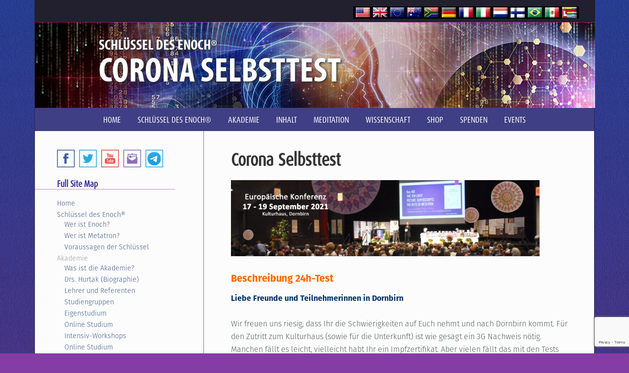

--- FILE ---
content_type: text/html; charset=UTF-8
request_url: https://www.schluesseldesenoch.org/corona-selbsttest/
body_size: 74607
content:
<!DOCTYPE html>
<html lang="de">
<head >
<meta charset="UTF-8" />

<link rel="stylesheet" href="https://www.schluesseldesenoch.org/wp-content/themes/koe/style.css?1532216932" type="text/css" media="screen" />
<!--[if lte IE 8]>
	<link rel="stylesheet" href="https://www.schluesseldesenoch.org/wp-content/themes/koe/ie8.css?1532216932" type="text/css" media="screen" />
<![endif]-->
<meta name="viewport" content="width=device-width, initial-scale=1.0"/>

<link rel="shortcut icon" href="https://www.schluesseldesenoch.org/wp-content/themes/koe/images/favicon.ico" type="image/x-icon" />
<link rel="shortcut icon" href="https://www.schluesseldesenoch.org/wp-content/themes/koe/images/favicon.png" type="image/x-icon" />
<script src="//use.typekit.net/ald2yxu.js"></script>
<script>try{Typekit.load();}catch(e){}</script>
	<meta name='robots' content='index, follow, max-image-preview:large, max-snippet:-1, max-video-preview:-1' />
	<style>img:is([sizes="auto" i], [sizes^="auto," i]) { contain-intrinsic-size: 3000px 1500px }</style>
	
	<!-- This site is optimized with the Yoast SEO plugin v26.7 - https://yoast.com/wordpress/plugins/seo/ -->
	<title>Corona Selbsttest - Die Schlüssel des Enoch® Schweiz, Deutschland, Österreich, Offizielle Seite von Dr. J.J. Hurtak</title>
	<link rel="canonical" href="https://www.schluesseldesenoch.org/corona-selbsttest/" />
	<meta property="og:locale" content="de_DE" />
	<meta property="og:type" content="article" />
	<meta property="og:title" content="Corona Selbsttest - Die Schlüssel des Enoch® Schweiz, Deutschland, Österreich, Offizielle Seite von Dr. J.J. Hurtak" />
	<meta property="og:description" content="Beschreibung 24h-Test Liebe Freunde und Teilnehmerinnen in Dornbirn Wir freuen uns riesig, dass Ihr die Schwierigkeiten auf Euch nehmt und nach Dornbirn kommt. Für den Zutritt zum Kulturhaus (sowie für die Unterkunft) ist wie gesagt ein 3G Nachweis nötig. Manchen fällt es leicht, vielleicht habt Ihr ein Impfzertifikat. Aber vielen fällt das mit den Tests... Read more" />
	<meta property="og:url" content="https://www.schluesseldesenoch.org/corona-selbsttest/" />
	<meta property="og:site_name" content="Die Schlüssel des Enoch® Schweiz, Deutschland, Österreich, Offizielle Seite von Dr. J.J. Hurtak" />
	<meta property="article:modified_time" content="2021-09-07T12:21:05+00:00" />
	<meta property="og:image" content="https://www.schluesseldesenoch.org/wp-content/uploads/Email-Seminar-2021-DE-cut-300x74.jpg" />
	<meta name="twitter:label1" content="Geschätzte Lesezeit" />
	<meta name="twitter:data1" content="3 Minuten" />
	<script type="application/ld+json" class="yoast-schema-graph">{"@context":"https://schema.org","@graph":[{"@type":"WebPage","@id":"https://www.schluesseldesenoch.org/corona-selbsttest/","url":"https://www.schluesseldesenoch.org/corona-selbsttest/","name":"Corona Selbsttest - Die Schlüssel des Enoch® Schweiz, Deutschland, Österreich, Offizielle Seite von Dr. J.J. Hurtak","isPartOf":{"@id":"https://www.schluesseldesenoch.org/#website"},"primaryImageOfPage":{"@id":"https://www.schluesseldesenoch.org/corona-selbsttest/#primaryimage"},"image":{"@id":"https://www.schluesseldesenoch.org/corona-selbsttest/#primaryimage"},"thumbnailUrl":"https://www.schluesseldesenoch.org/wp-content/uploads/Email-Seminar-2021-DE-cut-300x74.jpg","datePublished":"2021-09-07T10:27:09+00:00","dateModified":"2021-09-07T12:21:05+00:00","breadcrumb":{"@id":"https://www.schluesseldesenoch.org/corona-selbsttest/#breadcrumb"},"inLanguage":"de","potentialAction":[{"@type":"ReadAction","target":["https://www.schluesseldesenoch.org/corona-selbsttest/"]}]},{"@type":"ImageObject","inLanguage":"de","@id":"https://www.schluesseldesenoch.org/corona-selbsttest/#primaryimage","url":"https://www.schluesseldesenoch.org/wp-content/uploads/Email-Seminar-2021-DE-cut-scaled.jpg","contentUrl":"https://www.schluesseldesenoch.org/wp-content/uploads/Email-Seminar-2021-DE-cut-scaled.jpg","width":2560,"height":629},{"@type":"BreadcrumbList","@id":"https://www.schluesseldesenoch.org/corona-selbsttest/#breadcrumb","itemListElement":[{"@type":"ListItem","position":1,"name":"Home","item":"https://www.schluesseldesenoch.org/"},{"@type":"ListItem","position":2,"name":"Corona Selbsttest"}]},{"@type":"WebSite","@id":"https://www.schluesseldesenoch.org/#website","url":"https://www.schluesseldesenoch.org/","name":"Die Schlüssel des Enoch® Schweiz, Deutschland, Österreich, Offizielle Seite von Dr. J.J. Hurtak","description":"","potentialAction":[{"@type":"SearchAction","target":{"@type":"EntryPoint","urlTemplate":"https://www.schluesseldesenoch.org/?s={search_term_string}"},"query-input":{"@type":"PropertyValueSpecification","valueRequired":true,"valueName":"search_term_string"}}],"inLanguage":"de"}]}</script>
	<!-- / Yoast SEO plugin. -->


<link rel="alternate" type="application/rss+xml" title="Die Schlüssel des Enoch® Schweiz, Deutschland, Österreich, Offizielle Seite von Dr. J.J. Hurtak &raquo; Feed" href="https://www.schluesseldesenoch.org/feed/" />
<link rel="alternate" type="application/rss+xml" title="Die Schlüssel des Enoch® Schweiz, Deutschland, Österreich, Offizielle Seite von Dr. J.J. Hurtak &raquo; Kommentar-Feed" href="https://www.schluesseldesenoch.org/comments/feed/" />
<script type="text/javascript">
/* <![CDATA[ */
window._wpemojiSettings = {"baseUrl":"https:\/\/s.w.org\/images\/core\/emoji\/16.0.1\/72x72\/","ext":".png","svgUrl":"https:\/\/s.w.org\/images\/core\/emoji\/16.0.1\/svg\/","svgExt":".svg","source":{"concatemoji":"https:\/\/www.schluesseldesenoch.org\/wp-includes\/js\/wp-emoji-release.min.js?ver=6.8.3"}};
/*! This file is auto-generated */
!function(s,n){var o,i,e;function c(e){try{var t={supportTests:e,timestamp:(new Date).valueOf()};sessionStorage.setItem(o,JSON.stringify(t))}catch(e){}}function p(e,t,n){e.clearRect(0,0,e.canvas.width,e.canvas.height),e.fillText(t,0,0);var t=new Uint32Array(e.getImageData(0,0,e.canvas.width,e.canvas.height).data),a=(e.clearRect(0,0,e.canvas.width,e.canvas.height),e.fillText(n,0,0),new Uint32Array(e.getImageData(0,0,e.canvas.width,e.canvas.height).data));return t.every(function(e,t){return e===a[t]})}function u(e,t){e.clearRect(0,0,e.canvas.width,e.canvas.height),e.fillText(t,0,0);for(var n=e.getImageData(16,16,1,1),a=0;a<n.data.length;a++)if(0!==n.data[a])return!1;return!0}function f(e,t,n,a){switch(t){case"flag":return n(e,"\ud83c\udff3\ufe0f\u200d\u26a7\ufe0f","\ud83c\udff3\ufe0f\u200b\u26a7\ufe0f")?!1:!n(e,"\ud83c\udde8\ud83c\uddf6","\ud83c\udde8\u200b\ud83c\uddf6")&&!n(e,"\ud83c\udff4\udb40\udc67\udb40\udc62\udb40\udc65\udb40\udc6e\udb40\udc67\udb40\udc7f","\ud83c\udff4\u200b\udb40\udc67\u200b\udb40\udc62\u200b\udb40\udc65\u200b\udb40\udc6e\u200b\udb40\udc67\u200b\udb40\udc7f");case"emoji":return!a(e,"\ud83e\udedf")}return!1}function g(e,t,n,a){var r="undefined"!=typeof WorkerGlobalScope&&self instanceof WorkerGlobalScope?new OffscreenCanvas(300,150):s.createElement("canvas"),o=r.getContext("2d",{willReadFrequently:!0}),i=(o.textBaseline="top",o.font="600 32px Arial",{});return e.forEach(function(e){i[e]=t(o,e,n,a)}),i}function t(e){var t=s.createElement("script");t.src=e,t.defer=!0,s.head.appendChild(t)}"undefined"!=typeof Promise&&(o="wpEmojiSettingsSupports",i=["flag","emoji"],n.supports={everything:!0,everythingExceptFlag:!0},e=new Promise(function(e){s.addEventListener("DOMContentLoaded",e,{once:!0})}),new Promise(function(t){var n=function(){try{var e=JSON.parse(sessionStorage.getItem(o));if("object"==typeof e&&"number"==typeof e.timestamp&&(new Date).valueOf()<e.timestamp+604800&&"object"==typeof e.supportTests)return e.supportTests}catch(e){}return null}();if(!n){if("undefined"!=typeof Worker&&"undefined"!=typeof OffscreenCanvas&&"undefined"!=typeof URL&&URL.createObjectURL&&"undefined"!=typeof Blob)try{var e="postMessage("+g.toString()+"("+[JSON.stringify(i),f.toString(),p.toString(),u.toString()].join(",")+"));",a=new Blob([e],{type:"text/javascript"}),r=new Worker(URL.createObjectURL(a),{name:"wpTestEmojiSupports"});return void(r.onmessage=function(e){c(n=e.data),r.terminate(),t(n)})}catch(e){}c(n=g(i,f,p,u))}t(n)}).then(function(e){for(var t in e)n.supports[t]=e[t],n.supports.everything=n.supports.everything&&n.supports[t],"flag"!==t&&(n.supports.everythingExceptFlag=n.supports.everythingExceptFlag&&n.supports[t]);n.supports.everythingExceptFlag=n.supports.everythingExceptFlag&&!n.supports.flag,n.DOMReady=!1,n.readyCallback=function(){n.DOMReady=!0}}).then(function(){return e}).then(function(){var e;n.supports.everything||(n.readyCallback(),(e=n.source||{}).concatemoji?t(e.concatemoji):e.wpemoji&&e.twemoji&&(t(e.twemoji),t(e.wpemoji)))}))}((window,document),window._wpemojiSettings);
/* ]]> */
</script>
<style id='wp-emoji-styles-inline-css' type='text/css'>

	img.wp-smiley, img.emoji {
		display: inline !important;
		border: none !important;
		box-shadow: none !important;
		height: 1em !important;
		width: 1em !important;
		margin: 0 0.07em !important;
		vertical-align: -0.1em !important;
		background: none !important;
		padding: 0 !important;
	}
</style>
<link rel='stylesheet' id='contact-form-7-css' href='https://www.schluesseldesenoch.org/wp-content/plugins/contact-form-7/includes/css/styles.css?ver=6.1.4' type='text/css' media='all' />
<link rel='stylesheet' id='hamburger.css-css' href='https://www.schluesseldesenoch.org/wp-content/plugins/wp-responsive-menu/assets/css/wpr-hamburger.css?ver=3.2.1' type='text/css' media='all' />
<link rel='stylesheet' id='wprmenu.css-css' href='https://www.schluesseldesenoch.org/wp-content/plugins/wp-responsive-menu/assets/css/wprmenu.css?ver=3.2.1' type='text/css' media='all' />
<style id='wprmenu.css-inline-css' type='text/css'>
@media only screen and ( max-width: 800px ) {html body div.wprm-wrapper {overflow: scroll;}#wprmenu_bar {background-image: url();background-size: cover ;background-repeat: repeat;}#wprmenu_bar {background-color: #0d0d0d;}html body div#mg-wprm-wrap .wpr_submit .icon.icon-search {color: #ffffff;}#wprmenu_bar .menu_title,#wprmenu_bar .wprmenu_icon_menu,#wprmenu_bar .menu_title a {color: #f2f2f2;}#wprmenu_bar .menu_title a {font-size: 20px;font-weight: normal;}#mg-wprm-wrap li.menu-item a {font-size: 15px;text-transform: uppercase;font-weight: normal;}#mg-wprm-wrap li.menu-item-has-children ul.sub-menu a {font-size: 15px;text-transform: uppercase;font-weight: normal;}#mg-wprm-wrap li.current-menu-item > a {background: #d53f3f;}#mg-wprm-wrap li.current-menu-item > a,#mg-wprm-wrap li.current-menu-item span.wprmenu_icon{color: #ffffff !important;}#mg-wprm-wrap {background-color: #3f3f85;}.cbp-spmenu-push-toright,.cbp-spmenu-push-toright .mm-slideout {left: 60% ;}.cbp-spmenu-push-toleft {left: -60% ;}#mg-wprm-wrap.cbp-spmenu-right,#mg-wprm-wrap.cbp-spmenu-left,#mg-wprm-wrap.cbp-spmenu-right.custom,#mg-wprm-wrap.cbp-spmenu-left.custom,.cbp-spmenu-vertical {width: 60%;max-width: 400px;}#mg-wprm-wrap ul#wprmenu_menu_ul li.menu-item a,div#mg-wprm-wrap ul li span.wprmenu_icon {color: #cfcfcf;}#mg-wprm-wrap ul#wprmenu_menu_ul li.menu-item:valid ~ a{color: #ffffff;}#mg-wprm-wrap ul#wprmenu_menu_ul li.menu-item a:hover {background: #d53f3f;color: #4c4ca8 !important;}div#mg-wprm-wrap ul>li:hover>span.wprmenu_icon {color: #4c4ca8 !important;}.wprmenu_bar .hamburger-inner,.wprmenu_bar .hamburger-inner::before,.wprmenu_bar .hamburger-inner::after {background: #ffffff;}.wprmenu_bar .hamburger:hover .hamburger-inner,.wprmenu_bar .hamburger:hover .hamburger-inner::before,.wprmenu_bar .hamburger:hover .hamburger-inner::after {background: #ffffff;}div.wprmenu_bar div.hamburger{padding-right: 6px !important;}#wprmenu_menu.left {width:60%;left: -60%;right: auto;}#wprmenu_menu.right {width:60%;right: -60%;left: auto;}html body div#wprmenu_bar {height : 42px;}#mg-wprm-wrap.cbp-spmenu-left,#mg-wprm-wrap.cbp-spmenu-right,#mg-widgetmenu-wrap.cbp-spmenu-widget-left,#mg-widgetmenu-wrap.cbp-spmenu-widget-right {top: 42px !important;}.wprmenu_bar .hamburger {float: left;}.wprmenu_bar #custom_menu_icon.hamburger {top: px;left: px;float: left !important;background-color: #cccccc;}.nav-primary,.sidebar-primary{ display: none !important; }.wpr_custom_menu #custom_menu_icon {display: block;}html { padding-top: 42px !important; }#wprmenu_bar,#mg-wprm-wrap { display: block; }div#wpadminbar { position: fixed; }}
</style>
<link rel='stylesheet' id='wpr_icons-css' href='https://www.schluesseldesenoch.org/wp-content/plugins/wp-responsive-menu/inc/assets/icons/wpr-icons.css?ver=3.2.1' type='text/css' media='all' />
<script type="text/javascript" src="https://www.schluesseldesenoch.org/wp-includes/js/jquery/jquery.min.js?ver=3.7.1" id="jquery-core-js"></script>
<script type="text/javascript" src="https://www.schluesseldesenoch.org/wp-includes/js/jquery/jquery-migrate.min.js?ver=3.4.1" id="jquery-migrate-js"></script>
<script type="text/javascript" src="https://www.schluesseldesenoch.org/wp-content/plugins/wp-responsive-menu/assets/js/modernizr.custom.js?ver=3.2.1" id="modernizr-js"></script>
<script type="text/javascript" src="https://www.schluesseldesenoch.org/wp-content/plugins/wp-responsive-menu/assets/js/touchSwipe.js?ver=3.2.1" id="touchSwipe-js"></script>
<script type="text/javascript" id="wprmenu.js-js-extra">
/* <![CDATA[ */
var wprmenu = {"zooming":"","from_width":"800","push_width":"400","menu_width":"60","parent_click":"","swipe":"","enable_overlay":"","wprmenuDemoId":""};
/* ]]> */
</script>
<script type="text/javascript" src="https://www.schluesseldesenoch.org/wp-content/plugins/wp-responsive-menu/assets/js/wprmenu.js?ver=3.2.1" id="wprmenu.js-js"></script>
<script type="text/javascript" id="koe-js-extra">
/* <![CDATA[ */
var usrDevice = "desktop";
/* ]]> */
</script>
<script type="text/javascript" src="https://www.schluesseldesenoch.org/wp-content/themes/koe/lib/js/koe.js?ver=6.8.3" id="koe-js"></script>
<link rel="https://api.w.org/" href="https://www.schluesseldesenoch.org/wp-json/" /><link rel="alternate" title="JSON" type="application/json" href="https://www.schluesseldesenoch.org/wp-json/wp/v2/pages/3091" /><link rel="EditURI" type="application/rsd+xml" title="RSD" href="https://www.schluesseldesenoch.org/xmlrpc.php?rsd" />
<link rel='shortlink' href='https://www.schluesseldesenoch.org/?p=3091' />
<link rel="alternate" title="oEmbed (JSON)" type="application/json+oembed" href="https://www.schluesseldesenoch.org/wp-json/oembed/1.0/embed?url=https%3A%2F%2Fwww.schluesseldesenoch.org%2Fcorona-selbsttest%2F" />
<link rel="alternate" title="oEmbed (XML)" type="text/xml+oembed" href="https://www.schluesseldesenoch.org/wp-json/oembed/1.0/embed?url=https%3A%2F%2Fwww.schluesseldesenoch.org%2Fcorona-selbsttest%2F&#038;format=xml" />

<style type="text/css">.contact .social-feather,
.catalog .social-feather {
	display: none;
}</style>
<style>
.synved-social-resolution-single {
display: inline-block;
}
.synved-social-resolution-normal {
display: inline-block;
}
.synved-social-resolution-hidef {
display: none;
}

@media only screen and (min--moz-device-pixel-ratio: 2),
only screen and (-o-min-device-pixel-ratio: 2/1),
only screen and (-webkit-min-device-pixel-ratio: 2),
only screen and (min-device-pixel-ratio: 2),
only screen and (min-resolution: 2dppx),
only screen and (min-resolution: 192dpi) {
	.synved-social-resolution-normal {
	display: none;
	}
	.synved-social-resolution-hidef {
	display: inline-block;
	}
}
</style>	<style>
	.site-header .wrap { background-image: url(https://www.schluesseldesenoch.org/wp-content/uploads/KOE_interior-hdr-consciousness1140.jpg); }
	</style>
<style id="sccss">.home .overlay-book-wrap {
    left: -120px;
}
.home .slider-overlay h3 {
    font-size: 4.5em;
}

.footer-widgets li .footer-social a.telegram {
    background-position: -144px 0;
}

.sidebar-primary .sidebar-social a.telegram {
    background-position: -144px 0;
}

</style></head>
<body class="wp-singular page-template-default page page-id-3091 wp-theme-genesis wp-child-theme-koe corona-selbsttest header-full-width sidebar-content genesis-breadcrumbs-hidden genesis-footer-widgets-visible"><div class="site-container"><header class="site-header"><div class="wrap"><div class="title-area"><p class="site-title"><a href="https://www.schluesseldesenoch.org/">Die Schlüssel des Enoch® Schweiz, Deutschland, Österreich, Offizielle Seite von Dr. J.J. Hurtak</a></p></div><div class="language-bar widget-wrap">			<div class="textwidget"><ul>
<li class="language-bar-title"><img class="language-bar-title-logo" src="/wp-content/uploads/KOEflag-bar.png" alt="" /><span class="language-bar-current-site">Deutsch </span>
<ul>
	<li><a href="https://keysofenoch.org/" target="_blank">EN - North America</a></li> 
	<li><a href="https://keysofenoch.eu" target="_blank">EN - Europe</a></li>
	<li><a href="https://keysofenoch.co.za/" target="_blank">EN - South Africa</a></li>
	<li><a href="https://keysofenoch.org.au/" target="_blank">EN - Australia</a></li>  
	<li><a href="https://clavesdeenoc.org/" target="_blank">Español</a></li>
	<li><a href="https://clesdenoch.org/" target="_blank">Français</a></li>           
	<li><a href="https://keysofenoch.co.il" target="_blank">עברית</a></li>
	<li><a href="https://chiavidienoch.org/" target="_blank">Italiano</a></li>    
	<li><a href="https://sleutelsvanenoch.nl" target="_blank">Nederlands</a></li>
<li><a href="https://kluczehenocha.pl/"target=" target="_blank">Polskie</a></li>
    	<li><a href="https://www.chavesdeenoch.org/" target="_blank">Português </a></li>
	<li><a href="https://www.keysofenoch.ru/" target="_blank">Русский‬ </a></li>
<li><a href="https://cheileluienoh.org/" target="_blank">Română</a></li>
<li><a href="https://eenokinavaimet.org" target="_blank">Suomi</a></li>
</ul>
</ul></div>
		</div>
	<div class="header-page-title">
		<div class="header-page-title-wrap">
			<h3>Schlüssel des Enoch<span class="reg">&reg;</span></h3>
			<h2>Corona Selbsttest</h2>
		</div>
	</div>
</div></header><nav class="nav-primary" aria-label="Haupt"><div class="wrap"><ul id="menu-primary" class="menu genesis-nav-menu menu-primary"><li id="menu-item-25" class="menu-item menu-item-type-post_type menu-item-object-page menu-item-home menu-item-25"><a href="https://www.schluesseldesenoch.org/"><span >Home</span></a></li>
<li id="menu-item-1871" class="menu-item menu-item-type-post_type menu-item-object-page menu-item-has-children menu-item-1871"><a href="https://www.schluesseldesenoch.org/schluessel-des-enoch/"><span >Schlüssel des Enoch®</span></a>
<ul class="sub-menu">
	<li id="menu-item-1909" class="menu-item menu-item-type-post_type menu-item-object-page menu-item-1909"><a href="https://www.schluesseldesenoch.org/schluessel-des-enoch/wer-ist-enoch/"><span >Wer ist Enoch?</span></a></li>
	<li id="menu-item-2378" class="menu-item menu-item-type-post_type menu-item-object-page menu-item-2378"><a href="https://www.schluesseldesenoch.org/schluessel-des-enoch/wer-ist-metatron/"><span >Wer ist Metatron?</span></a></li>
	<li id="menu-item-2309" class="menu-item menu-item-type-post_type menu-item-object-post menu-item-2309"><a href="https://www.schluesseldesenoch.org/voraussagen-der-schluessel/"><span >Voraussagen der Schlüssel</span></a></li>
</ul>
</li>
<li id="menu-item-22" class="nolink menu-item menu-item-type-post_type menu-item-object-page menu-item-has-children menu-item-22"><a href="https://www.schluesseldesenoch.org/die-akademie/"><span >Akademie</span></a>
<ul class="sub-menu">
	<li id="menu-item-1875" class="menu-item menu-item-type-post_type menu-item-object-page menu-item-1875"><a href="https://www.schluesseldesenoch.org/die-akademie/was-ist-die-akademie/"><span >Was ist die Akademie?</span></a></li>
	<li id="menu-item-1173" class="menu-item menu-item-type-post_type menu-item-object-page menu-item-1173"><a href="https://www.schluesseldesenoch.org/hurtaks-biographie/"><span >Drs. Hurtak (Biographie)</span></a></li>
	<li id="menu-item-1880" class="menu-item menu-item-type-post_type menu-item-object-page menu-item-1880"><a href="https://www.schluesseldesenoch.org/die-akademie/lehrer-und-referenten/"><span >Lehrer und Referenten</span></a></li>
	<li id="menu-item-114" class="menu-item menu-item-type-post_type menu-item-object-page menu-item-114"><a href="https://www.schluesseldesenoch.org/studium/studiengruppen/"><span >Studiengruppen</span></a></li>
	<li id="menu-item-3405" class="menu-item menu-item-type-post_type menu-item-object-page menu-item-3405"><a href="https://www.schluesseldesenoch.org/events/jahreskongress/"><span >Europäischer Kongress</span></a></li>
	<li id="menu-item-1933" class="menu-item menu-item-type-post_type menu-item-object-page menu-item-1933"><a href="https://www.schluesseldesenoch.org/studium/eigenstudium/"><span >Eigenstudium</span></a></li>
	<li id="menu-item-2379" class="menu-item menu-item-type-post_type menu-item-object-page menu-item-2379"><a href="https://www.schluesseldesenoch.org/inhalt/online-lektionen/"><span >Schlüssel-Lektionen</span></a></li>
	<li id="menu-item-3634" class="menu-item menu-item-type-post_type menu-item-object-page menu-item-3634"><a href="https://www.schluesseldesenoch.org/sommer-sing-retreat/"><span >Sommer-Sing-Retreat</span></a></li>
	<li id="menu-item-1930" class="menu-item menu-item-type-post_type menu-item-object-page menu-item-1930"><a href="https://www.schluesseldesenoch.org/studium/intensiv-workshops-2/"><span >Intensiv-Workshops</span></a></li>
	<li id="menu-item-2923" class="menu-item menu-item-type-post_type menu-item-object-page menu-item-2923"><a href="https://www.schluesseldesenoch.org/events/naechstes-webinar/"><span >Online Studium</span></a></li>
	<li id="menu-item-126" class="menu-item menu-item-type-post_type menu-item-object-page menu-item-126"><a href="https://www.schluesseldesenoch.org/die-akademie/jahresbotschaft/"><span >Jahresbotschaft</span></a></li>
	<li id="menu-item-1958" class="menu-item menu-item-type-post_type menu-item-object-page menu-item-1958"><a href="https://www.schluesseldesenoch.org/die-akademie/kontakt/"><span >Kontaktformular</span></a></li>
</ul>
</li>
<li id="menu-item-27" class="nolink menu-item menu-item-type-post_type menu-item-object-page menu-item-has-children menu-item-27"><a href="https://www.schluesseldesenoch.org/inhalt/"><span >Inhalt</span></a>
<ul class="sub-menu">
	<li id="menu-item-2580" class="menu-item menu-item-type-post_type menu-item-object-page menu-item-2580"><a href="https://www.schluesseldesenoch.org/neuigkeiten/"><span >Neuigkeiten</span></a></li>
	<li id="menu-item-98" class="menu-item menu-item-type-post_type menu-item-object-page menu-item-98"><a href="https://www.schluesseldesenoch.org/inhalt/online-lektionen/"><span >Schlüssel Lektionen</span></a></li>
	<li id="menu-item-117" class="menu-item menu-item-type-post_type menu-item-object-page menu-item-117"><a href="https://www.schluesseldesenoch.org/inhalt/artikel/"><span >Artikel</span></a></li>
	<li id="menu-item-1908" class="menu-item menu-item-type-post_type menu-item-object-page menu-item-1908"><a href="https://www.schluesseldesenoch.org/inhalt/spirituelle-symbole/"><span >Spirituelle Symbole</span></a></li>
	<li id="menu-item-1906" class="menu-item menu-item-type-post_type menu-item-object-page menu-item-1906"><a href="https://www.schluesseldesenoch.org/inhalt/fragen-und-antworten/"><span >Fragen und Antworten</span></a></li>
	<li id="menu-item-660" class="menu-item menu-item-type-custom menu-item-object-custom menu-item-660"><a target="_blank" href="https://www.youtube.com/user/KeysofEnochTV"><span >Youtube TV (Englisch)</span></a></li>
	<li id="menu-item-568" class="menu-item menu-item-type-post_type menu-item-object-page menu-item-568"><a href="https://www.schluesseldesenoch.org/video-interviews/"><span >Video Interviews (in Englisch)</span></a></li>
	<li id="menu-item-1036" class="menu-item menu-item-type-post_type menu-item-object-page menu-item-1036"><a href="https://www.schluesseldesenoch.org/hurtak-audio-interviews/"><span >Audio Interviews (in Englisch)</span></a></li>
</ul>
</li>
<li id="menu-item-2385" class="menu-item menu-item-type-custom menu-item-object-custom menu-item-has-children menu-item-2385"><a href="#"><span >Meditation</span></a>
<ul class="sub-menu">
	<li id="menu-item-1911" class="menu-item menu-item-type-post_type menu-item-object-page menu-item-1911"><a href="https://www.schluesseldesenoch.org/meditation/heilige-namen-gottes/"><span >Heilige Namen Gottes</span></a></li>
	<li id="menu-item-1912" class="menu-item menu-item-type-post_type menu-item-object-page menu-item-1912"><a href="https://www.schluesseldesenoch.org/meditation/warum-spirituelle-praxis/"><span >Warum spirituelle Praxis?</span></a></li>
	<li id="menu-item-140" class="menu-item menu-item-type-post_type menu-item-object-page menu-item-140"><a href="https://www.schluesseldesenoch.org/meditation/meditation-und-gebet/"><span >Meditation und Gebet</span></a></li>
	<li id="menu-item-1095" class="menu-item menu-item-type-post_type menu-item-object-page menu-item-1095"><a href="https://www.schluesseldesenoch.org/meditation/eine-visualisation-fuer-den-frieden/"><span >Visualisation für den Frieden</span></a></li>
</ul>
</li>
<li id="menu-item-24" class="menu-item menu-item-type-post_type menu-item-object-page menu-item-has-children menu-item-24"><a href="https://www.schluesseldesenoch.org/neues-aus-der-wissenschaft/"><span >Wissenschaft</span></a>
<ul class="sub-menu">
	<li id="menu-item-2363" class="menu-item menu-item-type-post_type menu-item-object-page menu-item-2363"><a href="https://www.schluesseldesenoch.org/zeitschrift-future-history/"><span >Zeitschrift Future History</span></a></li>
</ul>
</li>
<li id="menu-item-1293" class="menu-item menu-item-type-custom menu-item-object-custom menu-item-1293"><a target="_blank" href="http://shop.schluesseldesenoch.org"><span >Shop</span></a></li>
<li id="menu-item-20" class="menu-item menu-item-type-post_type menu-item-object-page menu-item-20"><a href="https://www.schluesseldesenoch.org/spenden/"><span >Spenden</span></a></li>
<li id="menu-item-93" class="nolink menu-item menu-item-type-post_type menu-item-object-page menu-item-has-children menu-item-93"><a href="https://www.schluesseldesenoch.org/events-2/"><span >Events</span></a>
<ul class="sub-menu">
	<li id="menu-item-1975" class="menu-item menu-item-type-post_type menu-item-object-page menu-item-1975"><a href="https://www.schluesseldesenoch.org/events/jahreskongress/"><span >Jahreskongress</span></a></li>
	<li id="menu-item-3633" class="menu-item menu-item-type-post_type menu-item-object-page menu-item-3633"><a href="https://www.schluesseldesenoch.org/sommer-sing-retreat/"><span >Sommer-Sing-Retreat</span></a></li>
	<li id="menu-item-1936" class="menu-item menu-item-type-post_type menu-item-object-page menu-item-1936"><a href="https://www.schluesseldesenoch.org/studium/intensiv-workshops-2/"><span >Workshops</span></a></li>
	<li id="menu-item-1937" class="menu-item menu-item-type-post_type menu-item-object-page menu-item-1937"><a href="https://www.schluesseldesenoch.org/events/naechstes-webinar/"><span >Webinare</span></a></li>
	<li id="menu-item-3680" class="menu-item menu-item-type-post_type menu-item-object-page menu-item-3680"><a href="https://www.schluesseldesenoch.org/spezielles-webinar-2/"><span >Spezielles Webinar</span></a></li>
	<li id="menu-item-2777" class="menu-item menu-item-type-post_type menu-item-object-page menu-item-2777"><a href="https://www.schluesseldesenoch.org/events/studienreisen/"><span >Studienreisen</span></a></li>
	<li id="menu-item-1701" class="menu-item menu-item-type-post_type menu-item-object-page menu-item-1701"><a href="https://www.schluesseldesenoch.org/events/"><span >Aktuelle Events</span></a></li>
	<li id="menu-item-1308" class="menu-item menu-item-type-post_type menu-item-object-page menu-item-1308"><a href="https://www.schluesseldesenoch.org/events/fruehere-kongresse/"><span >Frühere Kongresse</span></a></li>
</ul>
</li>
</ul></div></nav><div class="site-inner"><div class="content-sidebar-wrap"><main class="content"><article class="post-3091 page type-page status-publish entry" aria-label="Corona Selbsttest"><header class="entry-header"><h1 class="entry-title">Corona Selbsttest</h1>
</header><div class="entry-content"><h4><img fetchpriority="high" decoding="async" class="alignnone wp-image-3084" src="https://www.schluesseldesenoch.org/wp-content/uploads/Email-Seminar-2021-DE-cut-300x74.jpg" alt="" width="628" height="155" srcset="https://www.schluesseldesenoch.org/wp-content/uploads/Email-Seminar-2021-DE-cut-300x74.jpg 300w, https://www.schluesseldesenoch.org/wp-content/uploads/Email-Seminar-2021-DE-cut-1024x252.jpg 1024w, https://www.schluesseldesenoch.org/wp-content/uploads/Email-Seminar-2021-DE-cut-768x189.jpg 768w, https://www.schluesseldesenoch.org/wp-content/uploads/Email-Seminar-2021-DE-cut-1536x378.jpg 1536w, https://www.schluesseldesenoch.org/wp-content/uploads/Email-Seminar-2021-DE-cut-2048x503.jpg 2048w" sizes="(max-width: 628px) 100vw, 628px" /></h4>
<h4><span style="color: #ff6600;">Beschreibung 24h-Test</span></h4>
<p><span style="color: #003366;"><strong>Liebe Freunde und Teilnehmerinnen in Dornbirn</strong></span></p>
<p>Wir freuen uns riesig, dass Ihr die Schwierigkeiten auf Euch nehmt und nach Dornbirn kommt. Für den Zutritt zum Kulturhaus (sowie für die Unterkunft) ist wie gesagt ein 3G Nachweis nötig. Manchen fällt es leicht, vielleicht habt Ihr ein Impfzertifikat. Aber vielen fällt das mit den Tests sehr schwer. Darum haben wir hier noch einmal hilfreiche Informationen zusammengestellt:</p>
<h4 style="text-align: center;"><span style="color: #ff6600;"><strong>Alle, die Tests machen müssen, bitte diese Seite genau durchlesen!</strong></span></h4>
<p>&nbsp;</p>
<hr />
<h4><span style="color: #99cc00;"><strong>TESTS IN ÖSTERREICH</strong></span></h4>
<p>Es gibt zusätzlich zu <em>PCR-Tests</em> (72h gültig) und <em>Antigen-Schnelltests</em> in den Apotheken (48h gültig) auch einen <strong><span style="color: #003366;">Selbsttest</span> </strong>(24h gültig), den wir gerne empfehlen möchten, denn man kann ihn einfach selber im Hotelzimmer machen. <span style="color: #003366;"><strong>Man muss aber das Ergebnis registrieren.</strong></span></p>
<p><strong>So geht es:</strong></p>
<p><span style="color: #ff6600;"><strong>NOCH ZUHAUSE: </strong></span></p>
<p>1) Am besten Ihr <span style="color: #003366;"><em><strong>registriert</strong> </em></span>Euch bereits von zuhause aus auf dieser Plattform:</p>
<p><a href="https://covid-portal.lwz-vorarlberg.at/Portal_Register/Register/Form" target="_blank" rel="noopener">https://covid-portal.lwz-vorarlberg.at/Portal_Register/Register/Form</a></p>
<p>(Österreicher brauchen ihre SV Nummer)</p>
<p>2a) Es kommt eine SMS mit TAN zum Eingeben.</p>
<p>oder</p>
<p>2b) Es kommt eine Email mit Bestätigungslink.</p>
<p>3) Ein <span style="color: #003366;"><strong><em>Benutzername</em> </strong></span>wird angezeigt (normalerweise der <em>vorname.familienname</em>). Man muss ein eigenes <span style="color: #003366;"><strong><em>Passwort</em> </strong></span>festlegen.</p>
<p>4) Bitte Nutzernamen und Passwort <span style="color: #003366;"><em><strong>merken</strong> </em></span>und nach Dornbirn mitnehmen. Auch die Webseite speichern oder die APP auf&#8217;s Handy laden.</p>
<p><span style="color: #ff6600;"><strong>IN DORNBIRN:</strong></span></p>
<p>5) Test mit QR-Code in einer Apotheke holen, am besten bereits am Donnerstag oder Freitag vor dem Seminar. * (Tests sind gratis. Bitte unbedingt auch<em><span style="color: #003366;"><strong> um den QR-Code fragen</strong></span></em>.)</p>
<p><span style="color: #ff6600;"><strong>IM HOTEL:</strong></span></p>
<p>6) Mit Nutzernamen und eigenem Passwort wieder auf der Plattform <span style="color: #003366;"><em><strong>einloggen</strong></em></span></p>
<p><a href="https://covid-portal.lwz-vorarlberg.at/app-pwa/#!/login" target="_blank" rel="noopener">https://covid-portal.lwz-vorarlberg.at/app-pwa/#!/login</a></p>
<p>7) Test machen und QR-Code darauf kleben und beides <span style="color: #003366;"><em><strong>fotografieren</strong></em></span>. Dann das Photo hochladen.</p>
<p>8) Mit<span style="color: #003366;"> <em><strong>schwarzem Filzstift</strong></em></span> oder Marker das Ergebnis auf dem Test-Tablett übermalen, und ein <span style="color: #003366;"><em><strong>zweites Photo</strong></em></span> machen und wieder hochladen.</p>
<p>9) Man kann jetzt das <span style="color: #003366;"><em><strong>Test-Zertifikat herunterladen</strong></em></span> und damit das Kulturhaus oder ein Restaurant etc. betreten.</p>
<hr />
<p><span style="color: #003366;"><em><strong>Hier ist eine Anleitung in Bildern:</strong></em></span></p>
<p><a href="https://vorarlberg.at/documents/302033/473055/Einbringung+Selbsttests.pdf/1ec31c8b-5161-0dd8-180c-c2ea6c6bc685" target="_blank" rel="noopener">https://vorarlberg.at/documents/302033/473055/Einbringung+Selbsttests.pdf/1ec31c8b-5161-0dd8-180c-c2ea6c6bc685</a></p>
<p>Hier gibt es eine <span style="color: #003366;"><em><strong>Video-Anleitung</strong></em></span> aus einem anderen Bundesland. In Vorarlberg geht es aber ähnlich:</p>
<p><a href="https://youtu.be/9yl3nK2_QCw" target="_blank" rel="noopener">https://youtu.be/9yl3nK2_QCw</a>  (Salzburg)</p>
<p>(Österreicher, die bereits auf einer anderen Plattform ihres Bundeslandes registriert sind, können den Test auch in der jeweiligen Heimatplattform bestätigen.)</p>
<p>Wir werden den ganzen Ablauf auch am ersten Seminartag noch einmal von der Bühne aus für alle zeigen. Aber wir bitten Euch darum, Euch selbst aktiv zu informieren und zu versorgen.</p>
<p><span style="color: #003366;"><em>* Wir haben für jeden Teilnehmer einen Test besorgt. Wer mehr als einen 24h-Selbsttest benötigt, muss solche bitte in einer Apotheke beschaffen. Die Tests in der Apotheke sind normalerweise gratis.</em></span></p>
<hr />
<h4><span style="color: #99cc00;">Alternative:</span></h4>
<p><span style="color: #ff6600;"><strong>TESTSTATION AM SONNTAG GEÖFFNET</strong></span></p>
<p>Eine neue Teststation in der Marktpassage (hinter der Markt-Apotheke, Marktstr. 3) ist täglich und auch am Sonntag geöffnet. Tests sind für Österreicher mit eCard gratis, für Gäste erhältlich um 35 EUR. Keine Voranmeldung nötig.</p>
<p><em><strong><span style="color: #003366;">Öffnungszeiten: MO &#8211; SA von 7 Uhr bis 19 Uhr, und SO von 9 Uhr bis 19 Uhr</span></strong></em></p>
<p>&nbsp;</p>
<hr />
<p>Bitte denkt auch daran, das <em><strong><span style="color: #003366;"><a style="color: #003366;" href="https://www.schluesseldesenoch.org/download-und-druck-2021/">Bestätigungs-Dokument</a></span></strong></em> auszufüllen, zu unterschreiben und nach Dornbirn mitzubringen. Bitte bei Nicole an der Info abgeben. DANKE für Eure Zusammenarbeit.</p>
<p>&nbsp;</p>
<p>&nbsp;</p>
<p>&nbsp;</p>
<p>&nbsp;</p>
<div class="social-feather"><p class="social-feather-label">Share:  </p><a class="synved-social-button synved-social-button-share synved-social-size-24 synved-social-resolution-normal synved-social-provider-facebook nolightbox" data-provider="facebook" target="_blank" rel="nofollow" title="Share on Facebook" href="https://www.facebook.com/sharer.php?u=https%3A%2F%2Fwww.schluesseldesenoch.org%2Fcorona-selbsttest%2F&#038;t=Corona%20Selbsttest&#038;s=100&#038;p&#091;url&#093;=https%3A%2F%2Fwww.schluesseldesenoch.org%2Fcorona-selbsttest%2F&#038;p&#091;images&#093;&#091;0&#093;=https%3A%2F%2Fwww.schluesseldesenoch.org%2Fwp-content%2Fuploads%2FEmail-Seminar-2021-DE-cut-300x74.jpg&#038;p&#091;title&#093;=Corona%20Selbsttest" style="font-size: 0px;width:24px;height:24px;margin:0;margin-bottom:7px;margin-right:7px"><img decoding="async" alt="Facebook" title="Share on Facebook" class="synved-share-image synved-social-image synved-social-image-share" width="24" height="24" style="display: inline;width:24px;height:24px;margin: 0;padding: 0;border: none;box-shadow: none" src="https://www.schluesseldesenoch.org/wp-content/plugins/social-media-feather/synved-social/image/social/regular/24x24/facebook.png" /></a><a class="synved-social-button synved-social-button-share synved-social-size-24 synved-social-resolution-normal synved-social-provider-twitter nolightbox" data-provider="twitter" target="_blank" rel="nofollow" title="Share on Twitter" href="https://twitter.com/intent/tweet?url=https%3A%2F%2Fwww.schluesseldesenoch.org%2Fcorona-selbsttest%2F&#038;text=Check%20this%20out" style="font-size: 0px;width:24px;height:24px;margin:0;margin-bottom:7px;margin-right:7px"><img decoding="async" alt="twitter" title="Share on Twitter" class="synved-share-image synved-social-image synved-social-image-share" width="24" height="24" style="display: inline;width:24px;height:24px;margin: 0;padding: 0;border: none;box-shadow: none" src="https://www.schluesseldesenoch.org/wp-content/plugins/social-media-feather/synved-social/image/social/regular/24x24/twitter.png" /></a><a class="synved-social-button synved-social-button-share synved-social-size-24 synved-social-resolution-normal synved-social-provider-reddit nolightbox" data-provider="reddit" target="_blank" rel="nofollow" title="Share on Reddit" href="https://www.reddit.com/submit?url=https%3A%2F%2Fwww.schluesseldesenoch.org%2Fcorona-selbsttest%2F&#038;title=Corona%20Selbsttest" style="font-size: 0px;width:24px;height:24px;margin:0;margin-bottom:7px;margin-right:7px"><img loading="lazy" decoding="async" alt="reddit" title="Share on Reddit" class="synved-share-image synved-social-image synved-social-image-share" width="24" height="24" style="display: inline;width:24px;height:24px;margin: 0;padding: 0;border: none;box-shadow: none" src="https://www.schluesseldesenoch.org/wp-content/plugins/social-media-feather/synved-social/image/social/regular/24x24/reddit.png" /></a><a class="synved-social-button synved-social-button-share synved-social-size-24 synved-social-resolution-normal synved-social-provider-pinterest nolightbox" data-provider="pinterest" target="_blank" rel="nofollow" title="Pin it with Pinterest" href="https://pinterest.com/pin/create/button/?url=https%3A%2F%2Fwww.schluesseldesenoch.org%2Fcorona-selbsttest%2F&#038;media=https%3A%2F%2Fwww.schluesseldesenoch.org%2Fwp-content%2Fuploads%2FEmail-Seminar-2021-DE-cut-300x74.jpg&#038;description=Corona%20Selbsttest" style="font-size: 0px;width:24px;height:24px;margin:0;margin-bottom:7px;margin-right:7px"><img loading="lazy" decoding="async" alt="pinterest" title="Pin it with Pinterest" class="synved-share-image synved-social-image synved-social-image-share" width="24" height="24" style="display: inline;width:24px;height:24px;margin: 0;padding: 0;border: none;box-shadow: none" src="https://www.schluesseldesenoch.org/wp-content/plugins/social-media-feather/synved-social/image/social/regular/24x24/pinterest.png" /></a><a class="synved-social-button synved-social-button-share synved-social-size-24 synved-social-resolution-normal synved-social-provider-mail nolightbox" data-provider="mail" rel="nofollow" title="Share by email" href="mailto:?subject=Corona%20Selbsttest&#038;body=Check%20this%20out:%20https%3A%2F%2Fwww.schluesseldesenoch.org%2Fcorona-selbsttest%2F" style="font-size: 0px;width:24px;height:24px;margin:0;margin-bottom:7px"><img loading="lazy" decoding="async" alt="mail" title="Share by email" class="synved-share-image synved-social-image synved-social-image-share" width="24" height="24" style="display: inline;width:24px;height:24px;margin: 0;padding: 0;border: none;box-shadow: none" src="https://www.schluesseldesenoch.org/wp-content/plugins/social-media-feather/synved-social/image/social/regular/24x24/mail.png" /></a><a class="synved-social-button synved-social-button-share synved-social-size-24 synved-social-resolution-hidef synved-social-provider-facebook nolightbox" data-provider="facebook" target="_blank" rel="nofollow" title="Share on Facebook" href="https://www.facebook.com/sharer.php?u=https%3A%2F%2Fwww.schluesseldesenoch.org%2Fcorona-selbsttest%2F&#038;t=Corona%20Selbsttest&#038;s=100&#038;p&#091;url&#093;=https%3A%2F%2Fwww.schluesseldesenoch.org%2Fcorona-selbsttest%2F&#038;p&#091;images&#093;&#091;0&#093;=https%3A%2F%2Fwww.schluesseldesenoch.org%2Fwp-content%2Fuploads%2FEmail-Seminar-2021-DE-cut-300x74.jpg&#038;p&#091;title&#093;=Corona%20Selbsttest" style="font-size: 0px;width:24px;height:24px;margin:0;margin-bottom:7px;margin-right:7px"><img loading="lazy" decoding="async" alt="Facebook" title="Share on Facebook" class="synved-share-image synved-social-image synved-social-image-share" width="24" height="24" style="display: inline;width:24px;height:24px;margin: 0;padding: 0;border: none;box-shadow: none" src="https://www.schluesseldesenoch.org/wp-content/plugins/social-media-feather/synved-social/image/social/regular/48x48/facebook.png" /></a><a class="synved-social-button synved-social-button-share synved-social-size-24 synved-social-resolution-hidef synved-social-provider-twitter nolightbox" data-provider="twitter" target="_blank" rel="nofollow" title="Share on Twitter" href="https://twitter.com/intent/tweet?url=https%3A%2F%2Fwww.schluesseldesenoch.org%2Fcorona-selbsttest%2F&#038;text=Check%20this%20out" style="font-size: 0px;width:24px;height:24px;margin:0;margin-bottom:7px;margin-right:7px"><img loading="lazy" decoding="async" alt="twitter" title="Share on Twitter" class="synved-share-image synved-social-image synved-social-image-share" width="24" height="24" style="display: inline;width:24px;height:24px;margin: 0;padding: 0;border: none;box-shadow: none" src="https://www.schluesseldesenoch.org/wp-content/plugins/social-media-feather/synved-social/image/social/regular/48x48/twitter.png" /></a><a class="synved-social-button synved-social-button-share synved-social-size-24 synved-social-resolution-hidef synved-social-provider-reddit nolightbox" data-provider="reddit" target="_blank" rel="nofollow" title="Share on Reddit" href="https://www.reddit.com/submit?url=https%3A%2F%2Fwww.schluesseldesenoch.org%2Fcorona-selbsttest%2F&#038;title=Corona%20Selbsttest" style="font-size: 0px;width:24px;height:24px;margin:0;margin-bottom:7px;margin-right:7px"><img loading="lazy" decoding="async" alt="reddit" title="Share on Reddit" class="synved-share-image synved-social-image synved-social-image-share" width="24" height="24" style="display: inline;width:24px;height:24px;margin: 0;padding: 0;border: none;box-shadow: none" src="https://www.schluesseldesenoch.org/wp-content/plugins/social-media-feather/synved-social/image/social/regular/48x48/reddit.png" /></a><a class="synved-social-button synved-social-button-share synved-social-size-24 synved-social-resolution-hidef synved-social-provider-pinterest nolightbox" data-provider="pinterest" target="_blank" rel="nofollow" title="Pin it with Pinterest" href="https://pinterest.com/pin/create/button/?url=https%3A%2F%2Fwww.schluesseldesenoch.org%2Fcorona-selbsttest%2F&#038;media=https%3A%2F%2Fwww.schluesseldesenoch.org%2Fwp-content%2Fuploads%2FEmail-Seminar-2021-DE-cut-300x74.jpg&#038;description=Corona%20Selbsttest" style="font-size: 0px;width:24px;height:24px;margin:0;margin-bottom:7px;margin-right:7px"><img loading="lazy" decoding="async" alt="pinterest" title="Pin it with Pinterest" class="synved-share-image synved-social-image synved-social-image-share" width="24" height="24" style="display: inline;width:24px;height:24px;margin: 0;padding: 0;border: none;box-shadow: none" src="https://www.schluesseldesenoch.org/wp-content/plugins/social-media-feather/synved-social/image/social/regular/48x48/pinterest.png" /></a><a class="synved-social-button synved-social-button-share synved-social-size-24 synved-social-resolution-hidef synved-social-provider-mail nolightbox" data-provider="mail" rel="nofollow" title="Share by email" href="mailto:?subject=Corona%20Selbsttest&#038;body=Check%20this%20out:%20https%3A%2F%2Fwww.schluesseldesenoch.org%2Fcorona-selbsttest%2F" style="font-size: 0px;width:24px;height:24px;margin:0;margin-bottom:7px"><img loading="lazy" decoding="async" alt="mail" title="Share by email" class="synved-share-image synved-social-image synved-social-image-share" width="24" height="24" style="display: inline;width:24px;height:24px;margin: 0;padding: 0;border: none;box-shadow: none" src="https://www.schluesseldesenoch.org/wp-content/plugins/social-media-feather/synved-social/image/social/regular/48x48/mail.png" /></a></div><!-- .social-feather --></div></article></main><aside class="sidebar sidebar-primary widget-area" role="complementary" aria-label="Seitenspalte"><section id="text-9" class="widget widget_text"><div class="widget-wrap">			<div class="textwidget"><div class="sidebar-social">
<a href="https://www.facebook.com/groups/256399071042960/" class="facebook" target="_blank" title="Facebook"></a>
<a href="https://twitter.com/keysofenoch" class="twitter" target="_blank" title="Twitter"></a>
<a href="https://www.youtube.com/user/KeysofEnochTV" class="youtube" target="_blank" title="YouTube"></a>
<a href="/the-academy/contact/" class="email" title="Contact us"></a>
<a href="https://telegram.org/" class="telegram" target="_blank" title="Telegram Messenger"></a>
</div></div>
		</div></section>
<section id="nav_menu-2" class="widget widget_nav_menu"><div class="widget-wrap"><h4 class="widget-title widgettitle">Full Site Map</h4>
<div class="menu-sidebarnav-container"><ul id="menu-sidebarnav" class="menu"><li id="menu-item-526" class="menu-item menu-item-type-post_type menu-item-object-page menu-item-home menu-item-526"><a href="https://www.schluesseldesenoch.org/">Home</a></li>
<li id="menu-item-1870" class="menu-item menu-item-type-post_type menu-item-object-page menu-item-has-children menu-item-1870"><a href="https://www.schluesseldesenoch.org/schluessel-des-enoch/">Schlüssel des Enoch®</a>
<ul class="sub-menu">
	<li id="menu-item-1903" class="menu-item menu-item-type-post_type menu-item-object-page menu-item-1903"><a href="https://www.schluesseldesenoch.org/schluessel-des-enoch/wer-ist-enoch/">Wer ist Enoch?</a></li>
	<li id="menu-item-2377" class="menu-item menu-item-type-post_type menu-item-object-page menu-item-2377"><a href="https://www.schluesseldesenoch.org/schluessel-des-enoch/wer-ist-metatron/">Wer ist Metatron?</a></li>
	<li id="menu-item-2310" class="menu-item menu-item-type-post_type menu-item-object-post menu-item-2310"><a href="https://www.schluesseldesenoch.org/voraussagen-der-schluessel/">Voraussagen der Schlüssel</a></li>
</ul>
</li>
<li id="menu-item-555" class="nolink menu-item menu-item-type-post_type menu-item-object-page menu-item-has-children menu-item-555"><a href="https://www.schluesseldesenoch.org/die-akademie/">Akademie</a>
<ul class="sub-menu">
	<li id="menu-item-1876" class="menu-item menu-item-type-post_type menu-item-object-page menu-item-1876"><a href="https://www.schluesseldesenoch.org/die-akademie/was-ist-die-akademie/">Was ist die Akademie?</a></li>
	<li id="menu-item-1174" class="menu-item menu-item-type-post_type menu-item-object-page menu-item-1174"><a href="https://www.schluesseldesenoch.org/hurtaks-biographie/">Drs. Hurtak (Biographie)</a></li>
	<li id="menu-item-1879" class="menu-item menu-item-type-post_type menu-item-object-page menu-item-1879"><a href="https://www.schluesseldesenoch.org/die-akademie/lehrer-und-referenten/">Lehrer und Referenten</a></li>
	<li id="menu-item-540" class="menu-item menu-item-type-post_type menu-item-object-page menu-item-540"><a href="https://www.schluesseldesenoch.org/studium/studiengruppen/">Studiengruppen</a></li>
	<li id="menu-item-1948" class="menu-item menu-item-type-post_type menu-item-object-page menu-item-1948"><a href="https://www.schluesseldesenoch.org/studium/eigenstudium/">Eigenstudium</a></li>
	<li id="menu-item-2380" class="menu-item menu-item-type-post_type menu-item-object-page menu-item-2380"><a href="https://www.schluesseldesenoch.org/inhalt/online-lektionen/">Online Studium</a></li>
	<li id="menu-item-1945" class="menu-item menu-item-type-post_type menu-item-object-page menu-item-1945"><a href="https://www.schluesseldesenoch.org/studium/intensiv-workshops-2/">Intensiv-Workshops</a></li>
	<li id="menu-item-1944" class="menu-item menu-item-type-post_type menu-item-object-page menu-item-1944"><a href="https://www.schluesseldesenoch.org/studium/offene-studientage/">Online Studium</a></li>
	<li id="menu-item-1943" class="menu-item menu-item-type-post_type menu-item-object-page menu-item-1943"><a href="https://www.schluesseldesenoch.org/studium/jahreskongress/">Europäischer Kongress</a></li>
	<li id="menu-item-559" class="menu-item menu-item-type-post_type menu-item-object-page menu-item-559"><a href="https://www.schluesseldesenoch.org/die-akademie/kontakt/">Kontaktformular</a></li>
	<li id="menu-item-544" class="menu-item menu-item-type-post_type menu-item-object-page menu-item-544"><a href="https://www.schluesseldesenoch.org/die-akademie/jahresbotschaft/">Jahresbotschaft</a></li>
	<li id="menu-item-541" class="menu-item menu-item-type-post_type menu-item-object-page menu-item-541"><a href="https://www.schluesseldesenoch.org/?page_id=108">Academy Web Talks</a></li>
</ul>
</li>
<li id="menu-item-527" class="nolink menu-item menu-item-type-post_type menu-item-object-page menu-item-has-children menu-item-527"><a href="https://www.schluesseldesenoch.org/inhalt/">Inhalt</a>
<ul class="sub-menu">
	<li id="menu-item-2581" class="menu-item menu-item-type-post_type menu-item-object-page menu-item-2581"><a href="https://www.schluesseldesenoch.org/neuigkeiten/">Neuigkeiten</a></li>
	<li id="menu-item-529" class="menu-item menu-item-type-post_type menu-item-object-page menu-item-has-children menu-item-529"><a href="https://www.schluesseldesenoch.org/inhalt/online-lektionen/">Schlüssel Lektionen</a>
	<ul class="sub-menu">
		<li id="menu-item-1040" class="menu-item menu-item-type-post_type menu-item-object-page menu-item-1040"><a href="https://www.schluesseldesenoch.org/inhalt/online-lektionen/dna-und-die-namen-gottes/">DNA und die Namen Gottes</a></li>
		<li id="menu-item-1039" class="menu-item menu-item-type-post_type menu-item-object-page menu-item-1039"><a href="https://www.schluesseldesenoch.org/inhalt/online-lektionen/die-plejaden/">Die Plejaden</a></li>
		<li id="menu-item-2458" class="menu-item menu-item-type-post_type menu-item-object-page menu-item-2458"><a href="https://www.schluesseldesenoch.org/inhalt/online-lektionen/protokommunikations-gebiete/">Protokommunikations-Gebiete der Erde</a></li>
	</ul>
</li>
	<li id="menu-item-537" class="menu-item menu-item-type-post_type menu-item-object-page menu-item-has-children menu-item-537"><a href="https://www.schluesseldesenoch.org/inhalt/artikel/">Artikel</a>
	<ul class="sub-menu">
		<li id="menu-item-1076" class="menu-item menu-item-type-post_type menu-item-object-post menu-item-1076"><a href="https://www.schluesseldesenoch.org/voraussagen-der-schluessel/">Voraussagen der Schlüssel</a></li>
		<li id="menu-item-1059" class="menu-item menu-item-type-post_type menu-item-object-post menu-item-1059"><a href="https://www.schluesseldesenoch.org/brasilien-ufos/">Brasilien UFO-Akten</a></li>
		<li id="menu-item-1061" class="menu-item menu-item-type-post_type menu-item-object-post menu-item-1061"><a href="https://www.schluesseldesenoch.org/geheimnisvolles-judas-evangelium/">Das Judas-Evangelium</a></li>
		<li id="menu-item-1062" class="menu-item menu-item-type-post_type menu-item-object-post menu-item-1062"><a href="https://www.schluesseldesenoch.org/der-los-lunas-stein/">Der Los Lunas Stein</a></li>
		<li id="menu-item-1067" class="menu-item menu-item-type-post_type menu-item-object-post menu-item-1067"><a href="https://www.schluesseldesenoch.org/pilger-auf-dem-planeten-erde/">Pilger auf dem Planeten Erde</a></li>
		<li id="menu-item-1068" class="menu-item menu-item-type-post_type menu-item-object-post menu-item-1068"><a href="https://www.schluesseldesenoch.org/wo-sind-die-mars-sonden/">Wo sind die Mars-Sonden?</a></li>
		<li id="menu-item-1065" class="menu-item menu-item-type-post_type menu-item-object-post menu-item-1065"><a href="https://www.schluesseldesenoch.org/die-gesichter-des-planeten-mars/">Die Gesichter des Planeten Mars</a></li>
		<li id="menu-item-1066" class="menu-item menu-item-type-post_type menu-item-object-post menu-item-1066"><a href="https://www.schluesseldesenoch.org/neue-kammern-in-der-pyramide/">Neue Kammern in der Großen Pyramide</a></li>
		<li id="menu-item-1064" class="menu-item menu-item-type-post_type menu-item-object-post menu-item-1064"><a href="https://www.schluesseldesenoch.org/aegypten-news/">Ägypten News</a></li>
	</ul>
</li>
	<li id="menu-item-1902" class="menu-item menu-item-type-post_type menu-item-object-page menu-item-1902"><a href="https://www.schluesseldesenoch.org/inhalt/spirituelle-symbole/">Spirituelle Symbole</a></li>
	<li id="menu-item-1904" class="menu-item menu-item-type-post_type menu-item-object-page menu-item-1904"><a href="https://www.schluesseldesenoch.org/inhalt/fragen-und-antworten/">Fragen und Antworten</a></li>
	<li id="menu-item-659" class="menu-item menu-item-type-custom menu-item-object-custom menu-item-659"><a target="_blank" href="https://www.youtube.com/user/KeysofEnochTV">Youtube TV (Englisch)</a></li>
	<li id="menu-item-1038" class="menu-item menu-item-type-post_type menu-item-object-page menu-item-1038"><a href="https://www.schluesseldesenoch.org/video-interviews/">Video Interviews (in Englisch)</a></li>
	<li id="menu-item-1037" class="menu-item menu-item-type-post_type menu-item-object-page menu-item-1037"><a href="https://www.schluesseldesenoch.org/hurtak-audio-interviews/">Audio Interviews (in Englisch)</a></li>
	<li id="menu-item-532" class="menu-item menu-item-type-post_type menu-item-object-page menu-item-532"><a href="https://www.schluesseldesenoch.org/inhalt/inter-religioeser-dialog/">Inter-Religiöser Dialog</a></li>
	<li id="menu-item-1346" class="menu-item menu-item-type-post_type menu-item-object-page menu-item-1346"><a href="https://www.schluesseldesenoch.org/?page_id=404">Planetarer Wandel</a></li>
</ul>
</li>
<li id="menu-item-2386" class="menu-item menu-item-type-custom menu-item-object-custom menu-item-has-children menu-item-2386"><a href="#">Meditation</a>
<ul class="sub-menu">
	<li id="menu-item-1899" class="menu-item menu-item-type-post_type menu-item-object-page menu-item-has-children menu-item-1899"><a href="https://www.schluesseldesenoch.org/meditation/heilige-namen-gottes/">Heilige Namen Gottes</a>
	<ul class="sub-menu">
		<li id="menu-item-578" class="menu-item menu-item-type-post_type menu-item-object-page menu-item-578"><a href="https://www.schluesseldesenoch.org/meditation/heilige-namen-gottes/hebraeisch-aramaeische-heilige-namen/">Hebräisch-Aramäische Heilige Namen</a></li>
		<li id="menu-item-579" class="menu-item menu-item-type-post_type menu-item-object-page menu-item-579"><a href="https://www.schluesseldesenoch.org/meditation/heilige-namen-gottes/griechische-heilige-namen/">Griechische Heilige Namen</a></li>
		<li id="menu-item-2402" class="menu-item menu-item-type-post_type menu-item-object-page menu-item-2402"><a href="https://www.schluesseldesenoch.org/meditation/heilige-namen-gottes/namen-der-goettlichen-mutter/">Namen der Göttlichen Mutter</a></li>
	</ul>
</li>
	<li id="menu-item-1900" class="menu-item menu-item-type-post_type menu-item-object-page menu-item-1900"><a href="https://www.schluesseldesenoch.org/meditation/warum-spirituelle-praxis/">Warum spirituelle Praxis?</a></li>
	<li id="menu-item-1968" class="menu-item menu-item-type-post_type menu-item-object-page menu-item-1968"><a href="https://www.schluesseldesenoch.org/meditation/meditation-und-gebet/">Meditation und Gebet</a></li>
	<li id="menu-item-1042" class="menu-item menu-item-type-post_type menu-item-object-page menu-item-1042"><a href="https://www.schluesseldesenoch.org/meditation/eine-visualisation-fuer-den-frieden/">Visualisation für den Frieden</a></li>
</ul>
</li>
<li id="menu-item-535" class="menu-item menu-item-type-post_type menu-item-object-page menu-item-has-children menu-item-535"><a href="https://www.schluesseldesenoch.org/neues-aus-der-wissenschaft/">Wissenschaft</a>
<ul class="sub-menu">
	<li id="menu-item-2362" class="menu-item menu-item-type-post_type menu-item-object-page menu-item-2362"><a href="https://www.schluesseldesenoch.org/zeitschrift-future-history/">Zeitschrift Future History</a></li>
</ul>
</li>
<li id="menu-item-1292" class="menu-item menu-item-type-custom menu-item-object-custom menu-item-1292"><a target="_blank" href="http://shop.schluesseldesenoch.org">Shop</a></li>
<li id="menu-item-547" class="menu-item menu-item-type-post_type menu-item-object-page menu-item-547"><a href="https://www.schluesseldesenoch.org/spenden/">Spenden</a></li>
<li id="menu-item-548" class="nolink menu-item menu-item-type-post_type menu-item-object-page menu-item-has-children menu-item-548"><a href="https://www.schluesseldesenoch.org/events-2/">Events</a>
<ul class="sub-menu">
	<li id="menu-item-1976" class="menu-item menu-item-type-post_type menu-item-object-page menu-item-1976"><a href="https://www.schluesseldesenoch.org/events/jahreskongress/">Jahreskongress</a></li>
	<li id="menu-item-1953" class="menu-item menu-item-type-post_type menu-item-object-page menu-item-1953"><a href="https://www.schluesseldesenoch.org/events/fruehere-kongresse/">Frühere Kongresse</a></li>
	<li id="menu-item-1950" class="menu-item menu-item-type-post_type menu-item-object-page menu-item-1950"><a href="https://www.schluesseldesenoch.org/studium/intensiv-workshops-2/">Workshops</a></li>
	<li id="menu-item-1951" class="menu-item menu-item-type-post_type menu-item-object-page menu-item-1951"><a href="https://www.schluesseldesenoch.org/events/naechstes-webinar/">Webinare</a></li>
	<li id="menu-item-1971" class="menu-item menu-item-type-post_type menu-item-object-page menu-item-1971"><a href="https://www.schluesseldesenoch.org/events/">Aktuelle Events</a></li>
</ul>
</li>
</ul></div></div></section>
</aside></div></div><div class="footer-widgets"><div class="wrap"><div class="widget-area footer-widgets-1 footer-widget-area"><section id="text-2" class="widget widget_text"><div class="widget-wrap">			<div class="textwidget"><ul class="footer-links">
<li>&#xA9;&nbsp;2026 <a href="http://www.affs.org/" target="_blank" style="display:inline-block">Akademie für die Wissenschaft der Zukunft</a><br>
Alle Rechte vorbehalten<br>
Hofplatz 7, 9220 Bischofszell, Schweiz<br>
<a href="&#109;&#x61;&#105;&#x6c;t&#111;&#x3a;&#97;&#x6b;a&#x64;e&#109;&#x69;&#101;&#x40;a&#x66;&#x66;&#115;&#x65;u&#x72;o&#112;&#x61;&#46;&#x6f;r&#x67;">&#x61;k&#x61;&#100;e&#x6d;&#105;&#x65;&#x40;a&#x66;&#102;s&#x65;&#117;&#x72;&#111;p&#x61;&#46;o&#x72;&#103;</a><br>
Telephon: 0041 71 7224700<br>
MO - DO 10h-12h<br />
<a href="http://www.schluesseldesenoch.org/impressum" target="_blank" style="display:inline-block">Impressum</a><br />
<a href="https://www.schluesseldesenoch.org/datenschutz/" target="_blank" style="display:inline-block">Datenschutz</a>
<div class="footer-social">
<a href="https://www.facebook.com/groups/256399071042960/" class="facebook" target="_blank" title="Facebook"></a>
<a href="https://twitter.com/keysofenoch" class="twitter" target="_blank" title="Twitter"></a>
<a href="https://www.youtube.com/user/KeysofEnochTV" class="youtube" target="_blank" title="YouTube"></a>
<a href="/die-akademie/Kontakt/" class="email" title="Kontakt"></a>
<a href="https://t.me/AFFS_EUROPA_DE/" class="telegram" target="_blank" title="Telegram Kanal"></a>
</div>
</li>

<li><b>Lehre</b><br>
<a href="/schluessel-des-enoch/">Überblick</a>
<a href="/inhalt/online-lektionen/">Online Lektionen</a>
<a href="/inhalt/inter-religioeser-dialog">Religionsübergreifend</a></li>

<li><b>Tätig werden</b><br>
<a href="/meditation/meditation-und-gebet/">Meditation | Gebet</a>
<a href="/meditation/eine-visualisation-fuer-den-frieden/">Friedensvisualisation</a>
<a href="/meditation/pilger-auf-dem-planeten-erde/">Planet im Wandel</a></li>

<li><b>Studium</b><br>
<a href="/studium/studiengruppen/">Studiengruppen</a>
<a href="/hurtak-audio-interviews/">Interviews</a>
<a href="/inhalt/artikel/">Artikel</a></li>

<li><b>Akademie</b><br>
<a href="/die-akademie/jahresbotschaft/">Jahresbotschaft</a>
<a href="/hurtaks-biographie/">Drs. Hurtak</a>
<a href="/studium/jahreskongress/">Europäischer Kongress</a></li>

<li class="footer-home-link"><a href="/"><b>Home</b></a>
<a href="/neuigkeiten/"><b>Neuigkeiten</b></a>
<a href="http://shop.schluesseldesenoch.org/" target="_blank"><b>Shop</b></a>
<a href="/spenden/"><b>Spenden</b></a></li>
</ul></div>
		</div></section>
</div></div></div><footer class="site-footer"><div class="wrap"><p>Copyright &#xA9;&nbsp;2026 · <a href="http://katwestcott.com">KOE</a> on <a href="https://www.studiopress.com/">Genesis Framework</a> · <a href="https://wordpress.org/">WordPress</a> · <a rel="nofollow" href="https://www.schluesseldesenoch.org/wp-login.php">Anmelden</a></p><div class="language-bar widget-wrap">			<div class="textwidget"><ul>
<li class="language-bar-title"><img class="language-bar-title-logo" src="/wp-content/uploads/KOEflag-bar.png" alt="" /><span class="language-bar-current-site">Deutsch </span>
<ul>
	<li><a href="https://keysofenoch.org/" target="_blank">EN - North America</a></li> 
	<li><a href="https://keysofenoch.eu" target="_blank">EN - Europe</a></li>
	<li><a href="https://keysofenoch.co.za/" target="_blank">EN - South Africa</a></li>
	<li><a href="https://keysofenoch.org.au/" target="_blank">EN - Australia</a></li>  
	<li><a href="https://clavesdeenoc.org/" target="_blank">Español</a></li>
	<li><a href="https://clesdenoch.org/" target="_blank">Français</a></li>           
	<li><a href="https://keysofenoch.co.il" target="_blank">עברית</a></li>
	<li><a href="https://chiavidienoch.org/" target="_blank">Italiano</a></li>    
	<li><a href="https://sleutelsvanenoch.nl" target="_blank">Nederlands</a></li>
<li><a href="https://kluczehenocha.pl/"target=" target="_blank">Polskie</a></li>
    	<li><a href="https://www.chavesdeenoch.org/" target="_blank">Português </a></li>
	<li><a href="https://www.keysofenoch.ru/" target="_blank">Русский‬ </a></li>
<li><a href="https://cheileluienoh.org/" target="_blank">Română</a></li>
<li><a href="https://eenokinavaimet.org" target="_blank">Suomi</a></li>
</ul>
</ul></div>
		</div>
</div></footer></div><script type="speculationrules">
{"prefetch":[{"source":"document","where":{"and":[{"href_matches":"\/*"},{"not":{"href_matches":["\/wp-*.php","\/wp-admin\/*","\/wp-content\/uploads\/*","\/wp-content\/*","\/wp-content\/plugins\/*","\/wp-content\/themes\/koe\/*","\/wp-content\/themes\/genesis\/*","\/*\\?(.+)"]}},{"not":{"selector_matches":"a[rel~=\"nofollow\"]"}},{"not":{"selector_matches":".no-prefetch, .no-prefetch a"}}]},"eagerness":"conservative"}]}
</script>

			<div class="wprm-wrapper">
        
        <!-- Overlay Starts here -->
			         <!-- Overlay Ends here -->
			
			         <div id="wprmenu_bar" class="wprmenu_bar bodyslide left">
  <div class="hamburger hamburger--slider">
    <span class="hamburger-box">
      <span class="hamburger-inner"></span>
    </span>
  </div>
  <div class="menu_title">
      <a href="https://www.schluesseldesenoch.org">
      Menu    </a>
      </div>
</div>			 
			<div class="cbp-spmenu cbp-spmenu-vertical cbp-spmenu-left default " id="mg-wprm-wrap">
				
				
				<ul id="wprmenu_menu_ul">
  
  <li class="menu-item menu-item-type-post_type menu-item-object-page menu-item-home menu-item-25"><a href="https://www.schluesseldesenoch.org/">Home</a></li>
<li class="menu-item menu-item-type-post_type menu-item-object-page menu-item-has-children menu-item-1871"><a href="https://www.schluesseldesenoch.org/schluessel-des-enoch/">Schlüssel des Enoch®</a>
<ul class="sub-menu">
	<li class="menu-item menu-item-type-post_type menu-item-object-page menu-item-1909"><a href="https://www.schluesseldesenoch.org/schluessel-des-enoch/wer-ist-enoch/">Wer ist Enoch?</a></li>
	<li class="menu-item menu-item-type-post_type menu-item-object-page menu-item-2378"><a href="https://www.schluesseldesenoch.org/schluessel-des-enoch/wer-ist-metatron/">Wer ist Metatron?</a></li>
	<li class="menu-item menu-item-type-post_type menu-item-object-post menu-item-2309"><a href="https://www.schluesseldesenoch.org/voraussagen-der-schluessel/">Voraussagen der Schlüssel</a></li>
</ul>
</li>
<li class="nolink menu-item menu-item-type-post_type menu-item-object-page menu-item-has-children menu-item-22"><a href="https://www.schluesseldesenoch.org/die-akademie/">Akademie</a>
<ul class="sub-menu">
	<li class="menu-item menu-item-type-post_type menu-item-object-page menu-item-1875"><a href="https://www.schluesseldesenoch.org/die-akademie/was-ist-die-akademie/">Was ist die Akademie?</a></li>
	<li class="menu-item menu-item-type-post_type menu-item-object-page menu-item-1173"><a href="https://www.schluesseldesenoch.org/hurtaks-biographie/">Drs. Hurtak (Biographie)</a></li>
	<li class="menu-item menu-item-type-post_type menu-item-object-page menu-item-1880"><a href="https://www.schluesseldesenoch.org/die-akademie/lehrer-und-referenten/">Lehrer und Referenten</a></li>
	<li class="menu-item menu-item-type-post_type menu-item-object-page menu-item-114"><a href="https://www.schluesseldesenoch.org/studium/studiengruppen/">Studiengruppen</a></li>
	<li class="menu-item menu-item-type-post_type menu-item-object-page menu-item-3405"><a href="https://www.schluesseldesenoch.org/events/jahreskongress/">Europäischer Kongress</a></li>
	<li class="menu-item menu-item-type-post_type menu-item-object-page menu-item-1933"><a href="https://www.schluesseldesenoch.org/studium/eigenstudium/">Eigenstudium</a></li>
	<li class="menu-item menu-item-type-post_type menu-item-object-page menu-item-2379"><a href="https://www.schluesseldesenoch.org/inhalt/online-lektionen/">Schlüssel-Lektionen</a></li>
	<li class="menu-item menu-item-type-post_type menu-item-object-page menu-item-3634"><a href="https://www.schluesseldesenoch.org/sommer-sing-retreat/">Sommer-Sing-Retreat</a></li>
	<li class="menu-item menu-item-type-post_type menu-item-object-page menu-item-1930"><a href="https://www.schluesseldesenoch.org/studium/intensiv-workshops-2/">Intensiv-Workshops</a></li>
	<li class="menu-item menu-item-type-post_type menu-item-object-page menu-item-2923"><a href="https://www.schluesseldesenoch.org/events/naechstes-webinar/">Online Studium</a></li>
	<li class="menu-item menu-item-type-post_type menu-item-object-page menu-item-126"><a href="https://www.schluesseldesenoch.org/die-akademie/jahresbotschaft/">Jahresbotschaft</a></li>
	<li class="menu-item menu-item-type-post_type menu-item-object-page menu-item-1958"><a href="https://www.schluesseldesenoch.org/die-akademie/kontakt/">Kontaktformular</a></li>
</ul>
</li>
<li class="nolink menu-item menu-item-type-post_type menu-item-object-page menu-item-has-children menu-item-27"><a href="https://www.schluesseldesenoch.org/inhalt/">Inhalt</a>
<ul class="sub-menu">
	<li class="menu-item menu-item-type-post_type menu-item-object-page menu-item-2580"><a href="https://www.schluesseldesenoch.org/neuigkeiten/">Neuigkeiten</a></li>
	<li class="menu-item menu-item-type-post_type menu-item-object-page menu-item-98"><a href="https://www.schluesseldesenoch.org/inhalt/online-lektionen/">Schlüssel Lektionen</a></li>
	<li class="menu-item menu-item-type-post_type menu-item-object-page menu-item-117"><a href="https://www.schluesseldesenoch.org/inhalt/artikel/">Artikel</a></li>
	<li class="menu-item menu-item-type-post_type menu-item-object-page menu-item-1908"><a href="https://www.schluesseldesenoch.org/inhalt/spirituelle-symbole/">Spirituelle Symbole</a></li>
	<li class="menu-item menu-item-type-post_type menu-item-object-page menu-item-1906"><a href="https://www.schluesseldesenoch.org/inhalt/fragen-und-antworten/">Fragen und Antworten</a></li>
	<li class="menu-item menu-item-type-custom menu-item-object-custom menu-item-660"><a target="_blank" href="https://www.youtube.com/user/KeysofEnochTV">Youtube TV (Englisch)</a></li>
	<li class="menu-item menu-item-type-post_type menu-item-object-page menu-item-568"><a href="https://www.schluesseldesenoch.org/video-interviews/">Video Interviews (in Englisch)</a></li>
	<li class="menu-item menu-item-type-post_type menu-item-object-page menu-item-1036"><a href="https://www.schluesseldesenoch.org/hurtak-audio-interviews/">Audio Interviews (in Englisch)</a></li>
</ul>
</li>
<li class="menu-item menu-item-type-custom menu-item-object-custom menu-item-has-children menu-item-2385"><a href="#">Meditation</a>
<ul class="sub-menu">
	<li class="menu-item menu-item-type-post_type menu-item-object-page menu-item-1911"><a href="https://www.schluesseldesenoch.org/meditation/heilige-namen-gottes/">Heilige Namen Gottes</a></li>
	<li class="menu-item menu-item-type-post_type menu-item-object-page menu-item-1912"><a href="https://www.schluesseldesenoch.org/meditation/warum-spirituelle-praxis/">Warum spirituelle Praxis?</a></li>
	<li class="menu-item menu-item-type-post_type menu-item-object-page menu-item-140"><a href="https://www.schluesseldesenoch.org/meditation/meditation-und-gebet/">Meditation und Gebet</a></li>
	<li class="menu-item menu-item-type-post_type menu-item-object-page menu-item-1095"><a href="https://www.schluesseldesenoch.org/meditation/eine-visualisation-fuer-den-frieden/">Visualisation für den Frieden</a></li>
</ul>
</li>
<li class="menu-item menu-item-type-post_type menu-item-object-page menu-item-has-children menu-item-24"><a href="https://www.schluesseldesenoch.org/neues-aus-der-wissenschaft/">Wissenschaft</a>
<ul class="sub-menu">
	<li class="menu-item menu-item-type-post_type menu-item-object-page menu-item-2363"><a href="https://www.schluesseldesenoch.org/zeitschrift-future-history/">Zeitschrift Future History</a></li>
</ul>
</li>
<li class="menu-item menu-item-type-custom menu-item-object-custom menu-item-1293"><a target="_blank" href="http://shop.schluesseldesenoch.org">Shop</a></li>
<li class="menu-item menu-item-type-post_type menu-item-object-page menu-item-20"><a href="https://www.schluesseldesenoch.org/spenden/">Spenden</a></li>
<li class="nolink menu-item menu-item-type-post_type menu-item-object-page menu-item-has-children menu-item-93"><a href="https://www.schluesseldesenoch.org/events-2/">Events</a>
<ul class="sub-menu">
	<li class="menu-item menu-item-type-post_type menu-item-object-page menu-item-1975"><a href="https://www.schluesseldesenoch.org/events/jahreskongress/">Jahreskongress</a></li>
	<li class="menu-item menu-item-type-post_type menu-item-object-page menu-item-3633"><a href="https://www.schluesseldesenoch.org/sommer-sing-retreat/">Sommer-Sing-Retreat</a></li>
	<li class="menu-item menu-item-type-post_type menu-item-object-page menu-item-1936"><a href="https://www.schluesseldesenoch.org/studium/intensiv-workshops-2/">Workshops</a></li>
	<li class="menu-item menu-item-type-post_type menu-item-object-page menu-item-1937"><a href="https://www.schluesseldesenoch.org/events/naechstes-webinar/">Webinare</a></li>
	<li class="menu-item menu-item-type-post_type menu-item-object-page menu-item-3680"><a href="https://www.schluesseldesenoch.org/spezielles-webinar-2/">Spezielles Webinar</a></li>
	<li class="menu-item menu-item-type-post_type menu-item-object-page menu-item-2777"><a href="https://www.schluesseldesenoch.org/events/studienreisen/">Studienreisen</a></li>
	<li class="menu-item menu-item-type-post_type menu-item-object-page menu-item-1701"><a href="https://www.schluesseldesenoch.org/events/">Aktuelle Events</a></li>
	<li class="menu-item menu-item-type-post_type menu-item-object-page menu-item-1308"><a href="https://www.schluesseldesenoch.org/events/fruehere-kongresse/">Frühere Kongresse</a></li>
</ul>
</li>

     
</ul>
				
				</div>
			</div>
			<script type="text/javascript" src="https://www.schluesseldesenoch.org/wp-includes/js/dist/hooks.min.js?ver=4d63a3d491d11ffd8ac6" id="wp-hooks-js"></script>
<script type="text/javascript" src="https://www.schluesseldesenoch.org/wp-includes/js/dist/i18n.min.js?ver=5e580eb46a90c2b997e6" id="wp-i18n-js"></script>
<script type="text/javascript" id="wp-i18n-js-after">
/* <![CDATA[ */
wp.i18n.setLocaleData( { 'text direction\u0004ltr': [ 'ltr' ] } );
/* ]]> */
</script>
<script type="text/javascript" src="https://www.schluesseldesenoch.org/wp-content/plugins/contact-form-7/includes/swv/js/index.js?ver=6.1.4" id="swv-js"></script>
<script type="text/javascript" id="contact-form-7-js-translations">
/* <![CDATA[ */
( function( domain, translations ) {
	var localeData = translations.locale_data[ domain ] || translations.locale_data.messages;
	localeData[""].domain = domain;
	wp.i18n.setLocaleData( localeData, domain );
} )( "contact-form-7", {"translation-revision-date":"2025-10-26 03:28:49+0000","generator":"GlotPress\/4.0.3","domain":"messages","locale_data":{"messages":{"":{"domain":"messages","plural-forms":"nplurals=2; plural=n != 1;","lang":"de"},"This contact form is placed in the wrong place.":["Dieses Kontaktformular wurde an der falschen Stelle platziert."],"Error:":["Fehler:"]}},"comment":{"reference":"includes\/js\/index.js"}} );
/* ]]> */
</script>
<script type="text/javascript" id="contact-form-7-js-before">
/* <![CDATA[ */
var wpcf7 = {
    "api": {
        "root": "https:\/\/www.schluesseldesenoch.org\/wp-json\/",
        "namespace": "contact-form-7\/v1"
    }
};
/* ]]> */
</script>
<script type="text/javascript" src="https://www.schluesseldesenoch.org/wp-content/plugins/contact-form-7/includes/js/index.js?ver=6.1.4" id="contact-form-7-js"></script>
<script type="text/javascript" src="https://www.google.com/recaptcha/api.js?render=6Lez13wqAAAAAGCyqD563_-7R3q_4APDfQcbTjr-&amp;ver=3.0" id="google-recaptcha-js"></script>
<script type="text/javascript" src="https://www.schluesseldesenoch.org/wp-includes/js/dist/vendor/wp-polyfill.min.js?ver=3.15.0" id="wp-polyfill-js"></script>
<script type="text/javascript" id="wpcf7-recaptcha-js-before">
/* <![CDATA[ */
var wpcf7_recaptcha = {
    "sitekey": "6Lez13wqAAAAAGCyqD563_-7R3q_4APDfQcbTjr-",
    "actions": {
        "homepage": "homepage",
        "contactform": "contactform"
    }
};
/* ]]> */
</script>
<script type="text/javascript" src="https://www.schluesseldesenoch.org/wp-content/plugins/contact-form-7/modules/recaptcha/index.js?ver=6.1.4" id="wpcf7-recaptcha-js"></script>
</body></html>


--- FILE ---
content_type: text/html; charset=utf-8
request_url: https://www.google.com/recaptcha/api2/anchor?ar=1&k=6Lez13wqAAAAAGCyqD563_-7R3q_4APDfQcbTjr-&co=aHR0cHM6Ly93d3cuc2NobHVlc3NlbGRlc2Vub2NoLm9yZzo0NDM.&hl=en&v=PoyoqOPhxBO7pBk68S4YbpHZ&size=invisible&anchor-ms=20000&execute-ms=30000&cb=pphgu4hre75z
body_size: 48580
content:
<!DOCTYPE HTML><html dir="ltr" lang="en"><head><meta http-equiv="Content-Type" content="text/html; charset=UTF-8">
<meta http-equiv="X-UA-Compatible" content="IE=edge">
<title>reCAPTCHA</title>
<style type="text/css">
/* cyrillic-ext */
@font-face {
  font-family: 'Roboto';
  font-style: normal;
  font-weight: 400;
  font-stretch: 100%;
  src: url(//fonts.gstatic.com/s/roboto/v48/KFO7CnqEu92Fr1ME7kSn66aGLdTylUAMa3GUBHMdazTgWw.woff2) format('woff2');
  unicode-range: U+0460-052F, U+1C80-1C8A, U+20B4, U+2DE0-2DFF, U+A640-A69F, U+FE2E-FE2F;
}
/* cyrillic */
@font-face {
  font-family: 'Roboto';
  font-style: normal;
  font-weight: 400;
  font-stretch: 100%;
  src: url(//fonts.gstatic.com/s/roboto/v48/KFO7CnqEu92Fr1ME7kSn66aGLdTylUAMa3iUBHMdazTgWw.woff2) format('woff2');
  unicode-range: U+0301, U+0400-045F, U+0490-0491, U+04B0-04B1, U+2116;
}
/* greek-ext */
@font-face {
  font-family: 'Roboto';
  font-style: normal;
  font-weight: 400;
  font-stretch: 100%;
  src: url(//fonts.gstatic.com/s/roboto/v48/KFO7CnqEu92Fr1ME7kSn66aGLdTylUAMa3CUBHMdazTgWw.woff2) format('woff2');
  unicode-range: U+1F00-1FFF;
}
/* greek */
@font-face {
  font-family: 'Roboto';
  font-style: normal;
  font-weight: 400;
  font-stretch: 100%;
  src: url(//fonts.gstatic.com/s/roboto/v48/KFO7CnqEu92Fr1ME7kSn66aGLdTylUAMa3-UBHMdazTgWw.woff2) format('woff2');
  unicode-range: U+0370-0377, U+037A-037F, U+0384-038A, U+038C, U+038E-03A1, U+03A3-03FF;
}
/* math */
@font-face {
  font-family: 'Roboto';
  font-style: normal;
  font-weight: 400;
  font-stretch: 100%;
  src: url(//fonts.gstatic.com/s/roboto/v48/KFO7CnqEu92Fr1ME7kSn66aGLdTylUAMawCUBHMdazTgWw.woff2) format('woff2');
  unicode-range: U+0302-0303, U+0305, U+0307-0308, U+0310, U+0312, U+0315, U+031A, U+0326-0327, U+032C, U+032F-0330, U+0332-0333, U+0338, U+033A, U+0346, U+034D, U+0391-03A1, U+03A3-03A9, U+03B1-03C9, U+03D1, U+03D5-03D6, U+03F0-03F1, U+03F4-03F5, U+2016-2017, U+2034-2038, U+203C, U+2040, U+2043, U+2047, U+2050, U+2057, U+205F, U+2070-2071, U+2074-208E, U+2090-209C, U+20D0-20DC, U+20E1, U+20E5-20EF, U+2100-2112, U+2114-2115, U+2117-2121, U+2123-214F, U+2190, U+2192, U+2194-21AE, U+21B0-21E5, U+21F1-21F2, U+21F4-2211, U+2213-2214, U+2216-22FF, U+2308-230B, U+2310, U+2319, U+231C-2321, U+2336-237A, U+237C, U+2395, U+239B-23B7, U+23D0, U+23DC-23E1, U+2474-2475, U+25AF, U+25B3, U+25B7, U+25BD, U+25C1, U+25CA, U+25CC, U+25FB, U+266D-266F, U+27C0-27FF, U+2900-2AFF, U+2B0E-2B11, U+2B30-2B4C, U+2BFE, U+3030, U+FF5B, U+FF5D, U+1D400-1D7FF, U+1EE00-1EEFF;
}
/* symbols */
@font-face {
  font-family: 'Roboto';
  font-style: normal;
  font-weight: 400;
  font-stretch: 100%;
  src: url(//fonts.gstatic.com/s/roboto/v48/KFO7CnqEu92Fr1ME7kSn66aGLdTylUAMaxKUBHMdazTgWw.woff2) format('woff2');
  unicode-range: U+0001-000C, U+000E-001F, U+007F-009F, U+20DD-20E0, U+20E2-20E4, U+2150-218F, U+2190, U+2192, U+2194-2199, U+21AF, U+21E6-21F0, U+21F3, U+2218-2219, U+2299, U+22C4-22C6, U+2300-243F, U+2440-244A, U+2460-24FF, U+25A0-27BF, U+2800-28FF, U+2921-2922, U+2981, U+29BF, U+29EB, U+2B00-2BFF, U+4DC0-4DFF, U+FFF9-FFFB, U+10140-1018E, U+10190-1019C, U+101A0, U+101D0-101FD, U+102E0-102FB, U+10E60-10E7E, U+1D2C0-1D2D3, U+1D2E0-1D37F, U+1F000-1F0FF, U+1F100-1F1AD, U+1F1E6-1F1FF, U+1F30D-1F30F, U+1F315, U+1F31C, U+1F31E, U+1F320-1F32C, U+1F336, U+1F378, U+1F37D, U+1F382, U+1F393-1F39F, U+1F3A7-1F3A8, U+1F3AC-1F3AF, U+1F3C2, U+1F3C4-1F3C6, U+1F3CA-1F3CE, U+1F3D4-1F3E0, U+1F3ED, U+1F3F1-1F3F3, U+1F3F5-1F3F7, U+1F408, U+1F415, U+1F41F, U+1F426, U+1F43F, U+1F441-1F442, U+1F444, U+1F446-1F449, U+1F44C-1F44E, U+1F453, U+1F46A, U+1F47D, U+1F4A3, U+1F4B0, U+1F4B3, U+1F4B9, U+1F4BB, U+1F4BF, U+1F4C8-1F4CB, U+1F4D6, U+1F4DA, U+1F4DF, U+1F4E3-1F4E6, U+1F4EA-1F4ED, U+1F4F7, U+1F4F9-1F4FB, U+1F4FD-1F4FE, U+1F503, U+1F507-1F50B, U+1F50D, U+1F512-1F513, U+1F53E-1F54A, U+1F54F-1F5FA, U+1F610, U+1F650-1F67F, U+1F687, U+1F68D, U+1F691, U+1F694, U+1F698, U+1F6AD, U+1F6B2, U+1F6B9-1F6BA, U+1F6BC, U+1F6C6-1F6CF, U+1F6D3-1F6D7, U+1F6E0-1F6EA, U+1F6F0-1F6F3, U+1F6F7-1F6FC, U+1F700-1F7FF, U+1F800-1F80B, U+1F810-1F847, U+1F850-1F859, U+1F860-1F887, U+1F890-1F8AD, U+1F8B0-1F8BB, U+1F8C0-1F8C1, U+1F900-1F90B, U+1F93B, U+1F946, U+1F984, U+1F996, U+1F9E9, U+1FA00-1FA6F, U+1FA70-1FA7C, U+1FA80-1FA89, U+1FA8F-1FAC6, U+1FACE-1FADC, U+1FADF-1FAE9, U+1FAF0-1FAF8, U+1FB00-1FBFF;
}
/* vietnamese */
@font-face {
  font-family: 'Roboto';
  font-style: normal;
  font-weight: 400;
  font-stretch: 100%;
  src: url(//fonts.gstatic.com/s/roboto/v48/KFO7CnqEu92Fr1ME7kSn66aGLdTylUAMa3OUBHMdazTgWw.woff2) format('woff2');
  unicode-range: U+0102-0103, U+0110-0111, U+0128-0129, U+0168-0169, U+01A0-01A1, U+01AF-01B0, U+0300-0301, U+0303-0304, U+0308-0309, U+0323, U+0329, U+1EA0-1EF9, U+20AB;
}
/* latin-ext */
@font-face {
  font-family: 'Roboto';
  font-style: normal;
  font-weight: 400;
  font-stretch: 100%;
  src: url(//fonts.gstatic.com/s/roboto/v48/KFO7CnqEu92Fr1ME7kSn66aGLdTylUAMa3KUBHMdazTgWw.woff2) format('woff2');
  unicode-range: U+0100-02BA, U+02BD-02C5, U+02C7-02CC, U+02CE-02D7, U+02DD-02FF, U+0304, U+0308, U+0329, U+1D00-1DBF, U+1E00-1E9F, U+1EF2-1EFF, U+2020, U+20A0-20AB, U+20AD-20C0, U+2113, U+2C60-2C7F, U+A720-A7FF;
}
/* latin */
@font-face {
  font-family: 'Roboto';
  font-style: normal;
  font-weight: 400;
  font-stretch: 100%;
  src: url(//fonts.gstatic.com/s/roboto/v48/KFO7CnqEu92Fr1ME7kSn66aGLdTylUAMa3yUBHMdazQ.woff2) format('woff2');
  unicode-range: U+0000-00FF, U+0131, U+0152-0153, U+02BB-02BC, U+02C6, U+02DA, U+02DC, U+0304, U+0308, U+0329, U+2000-206F, U+20AC, U+2122, U+2191, U+2193, U+2212, U+2215, U+FEFF, U+FFFD;
}
/* cyrillic-ext */
@font-face {
  font-family: 'Roboto';
  font-style: normal;
  font-weight: 500;
  font-stretch: 100%;
  src: url(//fonts.gstatic.com/s/roboto/v48/KFO7CnqEu92Fr1ME7kSn66aGLdTylUAMa3GUBHMdazTgWw.woff2) format('woff2');
  unicode-range: U+0460-052F, U+1C80-1C8A, U+20B4, U+2DE0-2DFF, U+A640-A69F, U+FE2E-FE2F;
}
/* cyrillic */
@font-face {
  font-family: 'Roboto';
  font-style: normal;
  font-weight: 500;
  font-stretch: 100%;
  src: url(//fonts.gstatic.com/s/roboto/v48/KFO7CnqEu92Fr1ME7kSn66aGLdTylUAMa3iUBHMdazTgWw.woff2) format('woff2');
  unicode-range: U+0301, U+0400-045F, U+0490-0491, U+04B0-04B1, U+2116;
}
/* greek-ext */
@font-face {
  font-family: 'Roboto';
  font-style: normal;
  font-weight: 500;
  font-stretch: 100%;
  src: url(//fonts.gstatic.com/s/roboto/v48/KFO7CnqEu92Fr1ME7kSn66aGLdTylUAMa3CUBHMdazTgWw.woff2) format('woff2');
  unicode-range: U+1F00-1FFF;
}
/* greek */
@font-face {
  font-family: 'Roboto';
  font-style: normal;
  font-weight: 500;
  font-stretch: 100%;
  src: url(//fonts.gstatic.com/s/roboto/v48/KFO7CnqEu92Fr1ME7kSn66aGLdTylUAMa3-UBHMdazTgWw.woff2) format('woff2');
  unicode-range: U+0370-0377, U+037A-037F, U+0384-038A, U+038C, U+038E-03A1, U+03A3-03FF;
}
/* math */
@font-face {
  font-family: 'Roboto';
  font-style: normal;
  font-weight: 500;
  font-stretch: 100%;
  src: url(//fonts.gstatic.com/s/roboto/v48/KFO7CnqEu92Fr1ME7kSn66aGLdTylUAMawCUBHMdazTgWw.woff2) format('woff2');
  unicode-range: U+0302-0303, U+0305, U+0307-0308, U+0310, U+0312, U+0315, U+031A, U+0326-0327, U+032C, U+032F-0330, U+0332-0333, U+0338, U+033A, U+0346, U+034D, U+0391-03A1, U+03A3-03A9, U+03B1-03C9, U+03D1, U+03D5-03D6, U+03F0-03F1, U+03F4-03F5, U+2016-2017, U+2034-2038, U+203C, U+2040, U+2043, U+2047, U+2050, U+2057, U+205F, U+2070-2071, U+2074-208E, U+2090-209C, U+20D0-20DC, U+20E1, U+20E5-20EF, U+2100-2112, U+2114-2115, U+2117-2121, U+2123-214F, U+2190, U+2192, U+2194-21AE, U+21B0-21E5, U+21F1-21F2, U+21F4-2211, U+2213-2214, U+2216-22FF, U+2308-230B, U+2310, U+2319, U+231C-2321, U+2336-237A, U+237C, U+2395, U+239B-23B7, U+23D0, U+23DC-23E1, U+2474-2475, U+25AF, U+25B3, U+25B7, U+25BD, U+25C1, U+25CA, U+25CC, U+25FB, U+266D-266F, U+27C0-27FF, U+2900-2AFF, U+2B0E-2B11, U+2B30-2B4C, U+2BFE, U+3030, U+FF5B, U+FF5D, U+1D400-1D7FF, U+1EE00-1EEFF;
}
/* symbols */
@font-face {
  font-family: 'Roboto';
  font-style: normal;
  font-weight: 500;
  font-stretch: 100%;
  src: url(//fonts.gstatic.com/s/roboto/v48/KFO7CnqEu92Fr1ME7kSn66aGLdTylUAMaxKUBHMdazTgWw.woff2) format('woff2');
  unicode-range: U+0001-000C, U+000E-001F, U+007F-009F, U+20DD-20E0, U+20E2-20E4, U+2150-218F, U+2190, U+2192, U+2194-2199, U+21AF, U+21E6-21F0, U+21F3, U+2218-2219, U+2299, U+22C4-22C6, U+2300-243F, U+2440-244A, U+2460-24FF, U+25A0-27BF, U+2800-28FF, U+2921-2922, U+2981, U+29BF, U+29EB, U+2B00-2BFF, U+4DC0-4DFF, U+FFF9-FFFB, U+10140-1018E, U+10190-1019C, U+101A0, U+101D0-101FD, U+102E0-102FB, U+10E60-10E7E, U+1D2C0-1D2D3, U+1D2E0-1D37F, U+1F000-1F0FF, U+1F100-1F1AD, U+1F1E6-1F1FF, U+1F30D-1F30F, U+1F315, U+1F31C, U+1F31E, U+1F320-1F32C, U+1F336, U+1F378, U+1F37D, U+1F382, U+1F393-1F39F, U+1F3A7-1F3A8, U+1F3AC-1F3AF, U+1F3C2, U+1F3C4-1F3C6, U+1F3CA-1F3CE, U+1F3D4-1F3E0, U+1F3ED, U+1F3F1-1F3F3, U+1F3F5-1F3F7, U+1F408, U+1F415, U+1F41F, U+1F426, U+1F43F, U+1F441-1F442, U+1F444, U+1F446-1F449, U+1F44C-1F44E, U+1F453, U+1F46A, U+1F47D, U+1F4A3, U+1F4B0, U+1F4B3, U+1F4B9, U+1F4BB, U+1F4BF, U+1F4C8-1F4CB, U+1F4D6, U+1F4DA, U+1F4DF, U+1F4E3-1F4E6, U+1F4EA-1F4ED, U+1F4F7, U+1F4F9-1F4FB, U+1F4FD-1F4FE, U+1F503, U+1F507-1F50B, U+1F50D, U+1F512-1F513, U+1F53E-1F54A, U+1F54F-1F5FA, U+1F610, U+1F650-1F67F, U+1F687, U+1F68D, U+1F691, U+1F694, U+1F698, U+1F6AD, U+1F6B2, U+1F6B9-1F6BA, U+1F6BC, U+1F6C6-1F6CF, U+1F6D3-1F6D7, U+1F6E0-1F6EA, U+1F6F0-1F6F3, U+1F6F7-1F6FC, U+1F700-1F7FF, U+1F800-1F80B, U+1F810-1F847, U+1F850-1F859, U+1F860-1F887, U+1F890-1F8AD, U+1F8B0-1F8BB, U+1F8C0-1F8C1, U+1F900-1F90B, U+1F93B, U+1F946, U+1F984, U+1F996, U+1F9E9, U+1FA00-1FA6F, U+1FA70-1FA7C, U+1FA80-1FA89, U+1FA8F-1FAC6, U+1FACE-1FADC, U+1FADF-1FAE9, U+1FAF0-1FAF8, U+1FB00-1FBFF;
}
/* vietnamese */
@font-face {
  font-family: 'Roboto';
  font-style: normal;
  font-weight: 500;
  font-stretch: 100%;
  src: url(//fonts.gstatic.com/s/roboto/v48/KFO7CnqEu92Fr1ME7kSn66aGLdTylUAMa3OUBHMdazTgWw.woff2) format('woff2');
  unicode-range: U+0102-0103, U+0110-0111, U+0128-0129, U+0168-0169, U+01A0-01A1, U+01AF-01B0, U+0300-0301, U+0303-0304, U+0308-0309, U+0323, U+0329, U+1EA0-1EF9, U+20AB;
}
/* latin-ext */
@font-face {
  font-family: 'Roboto';
  font-style: normal;
  font-weight: 500;
  font-stretch: 100%;
  src: url(//fonts.gstatic.com/s/roboto/v48/KFO7CnqEu92Fr1ME7kSn66aGLdTylUAMa3KUBHMdazTgWw.woff2) format('woff2');
  unicode-range: U+0100-02BA, U+02BD-02C5, U+02C7-02CC, U+02CE-02D7, U+02DD-02FF, U+0304, U+0308, U+0329, U+1D00-1DBF, U+1E00-1E9F, U+1EF2-1EFF, U+2020, U+20A0-20AB, U+20AD-20C0, U+2113, U+2C60-2C7F, U+A720-A7FF;
}
/* latin */
@font-face {
  font-family: 'Roboto';
  font-style: normal;
  font-weight: 500;
  font-stretch: 100%;
  src: url(//fonts.gstatic.com/s/roboto/v48/KFO7CnqEu92Fr1ME7kSn66aGLdTylUAMa3yUBHMdazQ.woff2) format('woff2');
  unicode-range: U+0000-00FF, U+0131, U+0152-0153, U+02BB-02BC, U+02C6, U+02DA, U+02DC, U+0304, U+0308, U+0329, U+2000-206F, U+20AC, U+2122, U+2191, U+2193, U+2212, U+2215, U+FEFF, U+FFFD;
}
/* cyrillic-ext */
@font-face {
  font-family: 'Roboto';
  font-style: normal;
  font-weight: 900;
  font-stretch: 100%;
  src: url(//fonts.gstatic.com/s/roboto/v48/KFO7CnqEu92Fr1ME7kSn66aGLdTylUAMa3GUBHMdazTgWw.woff2) format('woff2');
  unicode-range: U+0460-052F, U+1C80-1C8A, U+20B4, U+2DE0-2DFF, U+A640-A69F, U+FE2E-FE2F;
}
/* cyrillic */
@font-face {
  font-family: 'Roboto';
  font-style: normal;
  font-weight: 900;
  font-stretch: 100%;
  src: url(//fonts.gstatic.com/s/roboto/v48/KFO7CnqEu92Fr1ME7kSn66aGLdTylUAMa3iUBHMdazTgWw.woff2) format('woff2');
  unicode-range: U+0301, U+0400-045F, U+0490-0491, U+04B0-04B1, U+2116;
}
/* greek-ext */
@font-face {
  font-family: 'Roboto';
  font-style: normal;
  font-weight: 900;
  font-stretch: 100%;
  src: url(//fonts.gstatic.com/s/roboto/v48/KFO7CnqEu92Fr1ME7kSn66aGLdTylUAMa3CUBHMdazTgWw.woff2) format('woff2');
  unicode-range: U+1F00-1FFF;
}
/* greek */
@font-face {
  font-family: 'Roboto';
  font-style: normal;
  font-weight: 900;
  font-stretch: 100%;
  src: url(//fonts.gstatic.com/s/roboto/v48/KFO7CnqEu92Fr1ME7kSn66aGLdTylUAMa3-UBHMdazTgWw.woff2) format('woff2');
  unicode-range: U+0370-0377, U+037A-037F, U+0384-038A, U+038C, U+038E-03A1, U+03A3-03FF;
}
/* math */
@font-face {
  font-family: 'Roboto';
  font-style: normal;
  font-weight: 900;
  font-stretch: 100%;
  src: url(//fonts.gstatic.com/s/roboto/v48/KFO7CnqEu92Fr1ME7kSn66aGLdTylUAMawCUBHMdazTgWw.woff2) format('woff2');
  unicode-range: U+0302-0303, U+0305, U+0307-0308, U+0310, U+0312, U+0315, U+031A, U+0326-0327, U+032C, U+032F-0330, U+0332-0333, U+0338, U+033A, U+0346, U+034D, U+0391-03A1, U+03A3-03A9, U+03B1-03C9, U+03D1, U+03D5-03D6, U+03F0-03F1, U+03F4-03F5, U+2016-2017, U+2034-2038, U+203C, U+2040, U+2043, U+2047, U+2050, U+2057, U+205F, U+2070-2071, U+2074-208E, U+2090-209C, U+20D0-20DC, U+20E1, U+20E5-20EF, U+2100-2112, U+2114-2115, U+2117-2121, U+2123-214F, U+2190, U+2192, U+2194-21AE, U+21B0-21E5, U+21F1-21F2, U+21F4-2211, U+2213-2214, U+2216-22FF, U+2308-230B, U+2310, U+2319, U+231C-2321, U+2336-237A, U+237C, U+2395, U+239B-23B7, U+23D0, U+23DC-23E1, U+2474-2475, U+25AF, U+25B3, U+25B7, U+25BD, U+25C1, U+25CA, U+25CC, U+25FB, U+266D-266F, U+27C0-27FF, U+2900-2AFF, U+2B0E-2B11, U+2B30-2B4C, U+2BFE, U+3030, U+FF5B, U+FF5D, U+1D400-1D7FF, U+1EE00-1EEFF;
}
/* symbols */
@font-face {
  font-family: 'Roboto';
  font-style: normal;
  font-weight: 900;
  font-stretch: 100%;
  src: url(//fonts.gstatic.com/s/roboto/v48/KFO7CnqEu92Fr1ME7kSn66aGLdTylUAMaxKUBHMdazTgWw.woff2) format('woff2');
  unicode-range: U+0001-000C, U+000E-001F, U+007F-009F, U+20DD-20E0, U+20E2-20E4, U+2150-218F, U+2190, U+2192, U+2194-2199, U+21AF, U+21E6-21F0, U+21F3, U+2218-2219, U+2299, U+22C4-22C6, U+2300-243F, U+2440-244A, U+2460-24FF, U+25A0-27BF, U+2800-28FF, U+2921-2922, U+2981, U+29BF, U+29EB, U+2B00-2BFF, U+4DC0-4DFF, U+FFF9-FFFB, U+10140-1018E, U+10190-1019C, U+101A0, U+101D0-101FD, U+102E0-102FB, U+10E60-10E7E, U+1D2C0-1D2D3, U+1D2E0-1D37F, U+1F000-1F0FF, U+1F100-1F1AD, U+1F1E6-1F1FF, U+1F30D-1F30F, U+1F315, U+1F31C, U+1F31E, U+1F320-1F32C, U+1F336, U+1F378, U+1F37D, U+1F382, U+1F393-1F39F, U+1F3A7-1F3A8, U+1F3AC-1F3AF, U+1F3C2, U+1F3C4-1F3C6, U+1F3CA-1F3CE, U+1F3D4-1F3E0, U+1F3ED, U+1F3F1-1F3F3, U+1F3F5-1F3F7, U+1F408, U+1F415, U+1F41F, U+1F426, U+1F43F, U+1F441-1F442, U+1F444, U+1F446-1F449, U+1F44C-1F44E, U+1F453, U+1F46A, U+1F47D, U+1F4A3, U+1F4B0, U+1F4B3, U+1F4B9, U+1F4BB, U+1F4BF, U+1F4C8-1F4CB, U+1F4D6, U+1F4DA, U+1F4DF, U+1F4E3-1F4E6, U+1F4EA-1F4ED, U+1F4F7, U+1F4F9-1F4FB, U+1F4FD-1F4FE, U+1F503, U+1F507-1F50B, U+1F50D, U+1F512-1F513, U+1F53E-1F54A, U+1F54F-1F5FA, U+1F610, U+1F650-1F67F, U+1F687, U+1F68D, U+1F691, U+1F694, U+1F698, U+1F6AD, U+1F6B2, U+1F6B9-1F6BA, U+1F6BC, U+1F6C6-1F6CF, U+1F6D3-1F6D7, U+1F6E0-1F6EA, U+1F6F0-1F6F3, U+1F6F7-1F6FC, U+1F700-1F7FF, U+1F800-1F80B, U+1F810-1F847, U+1F850-1F859, U+1F860-1F887, U+1F890-1F8AD, U+1F8B0-1F8BB, U+1F8C0-1F8C1, U+1F900-1F90B, U+1F93B, U+1F946, U+1F984, U+1F996, U+1F9E9, U+1FA00-1FA6F, U+1FA70-1FA7C, U+1FA80-1FA89, U+1FA8F-1FAC6, U+1FACE-1FADC, U+1FADF-1FAE9, U+1FAF0-1FAF8, U+1FB00-1FBFF;
}
/* vietnamese */
@font-face {
  font-family: 'Roboto';
  font-style: normal;
  font-weight: 900;
  font-stretch: 100%;
  src: url(//fonts.gstatic.com/s/roboto/v48/KFO7CnqEu92Fr1ME7kSn66aGLdTylUAMa3OUBHMdazTgWw.woff2) format('woff2');
  unicode-range: U+0102-0103, U+0110-0111, U+0128-0129, U+0168-0169, U+01A0-01A1, U+01AF-01B0, U+0300-0301, U+0303-0304, U+0308-0309, U+0323, U+0329, U+1EA0-1EF9, U+20AB;
}
/* latin-ext */
@font-face {
  font-family: 'Roboto';
  font-style: normal;
  font-weight: 900;
  font-stretch: 100%;
  src: url(//fonts.gstatic.com/s/roboto/v48/KFO7CnqEu92Fr1ME7kSn66aGLdTylUAMa3KUBHMdazTgWw.woff2) format('woff2');
  unicode-range: U+0100-02BA, U+02BD-02C5, U+02C7-02CC, U+02CE-02D7, U+02DD-02FF, U+0304, U+0308, U+0329, U+1D00-1DBF, U+1E00-1E9F, U+1EF2-1EFF, U+2020, U+20A0-20AB, U+20AD-20C0, U+2113, U+2C60-2C7F, U+A720-A7FF;
}
/* latin */
@font-face {
  font-family: 'Roboto';
  font-style: normal;
  font-weight: 900;
  font-stretch: 100%;
  src: url(//fonts.gstatic.com/s/roboto/v48/KFO7CnqEu92Fr1ME7kSn66aGLdTylUAMa3yUBHMdazQ.woff2) format('woff2');
  unicode-range: U+0000-00FF, U+0131, U+0152-0153, U+02BB-02BC, U+02C6, U+02DA, U+02DC, U+0304, U+0308, U+0329, U+2000-206F, U+20AC, U+2122, U+2191, U+2193, U+2212, U+2215, U+FEFF, U+FFFD;
}

</style>
<link rel="stylesheet" type="text/css" href="https://www.gstatic.com/recaptcha/releases/PoyoqOPhxBO7pBk68S4YbpHZ/styles__ltr.css">
<script nonce="jQgT2Lqo-QmOvm314U_rDA" type="text/javascript">window['__recaptcha_api'] = 'https://www.google.com/recaptcha/api2/';</script>
<script type="text/javascript" src="https://www.gstatic.com/recaptcha/releases/PoyoqOPhxBO7pBk68S4YbpHZ/recaptcha__en.js" nonce="jQgT2Lqo-QmOvm314U_rDA">
      
    </script></head>
<body><div id="rc-anchor-alert" class="rc-anchor-alert"></div>
<input type="hidden" id="recaptcha-token" value="[base64]">
<script type="text/javascript" nonce="jQgT2Lqo-QmOvm314U_rDA">
      recaptcha.anchor.Main.init("[\x22ainput\x22,[\x22bgdata\x22,\x22\x22,\[base64]/[base64]/[base64]/[base64]/[base64]/[base64]/[base64]/[base64]/[base64]/[base64]\\u003d\x22,\[base64]\\u003d\x22,\x22wooAbMKdYcKzMTDDl3DDmsKvPcOwa8O6bsKQUnFGw5A2woscw6JFcsO2w7fCqU3DlMOpw4PCn8KDw5rCi8KMw5LCjMOgw7/DvwNxXlFibcKuwp0Ee3jCvxTDviLClsK1D8Kow5siY8KhPcK5TcKeZV12JcOpHE94PSDChSvDgSx1I8Odw7rDqMO+w6AQD3zDhVwkwqDDvgPCh1BewqDDhsKKIgDDnUPCk8OsNmPDqkvCrcOhE8O7W8K+w5/DnMKAwpsQw43Ct8OdTx7CqTDCsl3CjUNsw4vDhEA4dGwHCMOlecK5w5TDlsKaEsO7woEGJMOHwoXDgMKGw7DDjMKgwpfCowXCnBrCkkl/MGzDjyvClDHCosOlIcKjbVIvEnHChMOYEHPDtsOuw4fDuMOlDQcPwqfDhTHDvcK8w75Dw4oqBsKuOsKkYMKIPzfDknDCrMOqNHFxw7d5woBewoXDqncDfkcXDcOrw6FJdDHCjcKnSsKmF8Kew6pfw6PDgz3CmknCgSXDgMKFE8K8GXptIixKWcKfCMOwL8OHJ2QTw4/Ctn/Dg8OsQsKFwrXCgcOzwrpAWsK8wo3CtibCtMKBwpnCixV7wp9Ow6jCrsKww5rCim3DrTU4wrvCq8KAw4IMwqfDmy0ewpvCr2xJAMO/LMOnw7h+w6lmw6vCiMOKEDRMw6xfw7nCiX7DkHbDq1HDk1o+w5lyVsKMQW/DuzACdVkwWcKEwq3CmA5lw4rDisO7w5zDrWFHNWo0w7zDonrDn0UvOS5fTsKnwrwEesOUw6TDhAsHDMOQwrvCnsKIc8OfIsOZwphKT8OsHRgXYsOyw7XCp8KhwrFrw6g7X37ChCbDv8KAw47Dh8OhIxdRYWo6OVXDjXnCjC/[base64]/DtMKuwrrCgx/DoSrCh8K/W2FkwoTCgCzCjmTCtDBNFsKUSMOUHV7Dt8KLwpbDusKqWybCgWUPFcOVG8O2wrBiw7zCoMOmLMKzw4nCqTPCsiTCvnEBWsKgSyMbw7/ChQx2dcOmwrbCsHzDrSwtwpdqwq0BGVHCpkLDt1HDri7Dv0LDgRjCgMOuwoIww7hAw5bCh0lawq1nwrvCqnHCqcKdw47DlsOVSsOswq1DMgF+woTCkcOGw5ERw5LCrMKfJADDvgDDnkjCmMO1YcKbwpFAw55hwpNMw6sEw4M/w5bDkcO9WMOSwqjDqMOhYcKlT8KIH8K6BcOVw6bCs3wsw7A+wqUowqrDjXnDpEXCojPDmkHDlizCrxgkIGchwpTCnyHDqMK3UD45Fi/DhMKKZxPDjRXDlCzCi8KXwpvDlsOPBWvDpjoIwohlw5thwqJEwpIXfcKzJ29NKm7CicKfw69cw7YIBcOuwqkWw7vCskPCr8KbQcK3w7nCs8KfO8Kfwr7CosO5T8OQTcKmw7DDkcOqwpkZw5pFwrPDjkUMwqTCnSbDhcKHwod7w4zCq8OnVV/CjMOKBwXCg33Cr8KiPhXCosOVwoTDrlA+wpxgw7xpa8KjHnARfx0sw4FLw6zDnS0ZY8O3DsKdKMO9w4/Cq8OUXlbCjMOFL8O+IMKBwoknw5MiwpnCnsODw51pwovDv8KWwooDwrjDj2HDqRoowrAcwrR0w4fDphFca8K7w5XDt8O4dHQtasKlw41Vw6bCn3UWwrLDs8OvwrjCp8Kqw4TCg8KFPsK7wo5uwrQEwqF+w53CrgYkw4/CgFvDvhDDsDF8Q8Onwr5dw7UMF8KYwqTDgsK5CBvCrgcQdCTCnMOXN8K1wrbDugPCrlEzJsKnw5NIwq1SKnZkw5nCgsK0PMOVDcK7w598wp3DgzzDlMK4BGvDiTjDusKjwqdRF2fDrWN9wrUqw6wxNR3Dt8OXw61mK3jChcKEbyjDhEQNwr/CmjfCiE3DoSUDwqHDoA7DkxthFltkw4DClDLCmcKdfDBpc8OrXVnCvcO4w5vDlmvCpsKCADRIwrNEw4R3XzXDuSfDl8O4wrMWwrfDm0zDhQJow6DDlS1CSUR6wpU+wpzDvcOlw7N3woNCfMOaKnEFBgtfc3zCpsKuw6YJwos7w6/[base64]/CvsOxw5JGRsKrDMKERcKsGMKRwrRxwobCkhAlwo5lw43Dsz1owojCqmw1wrTDjFJkMMO9wp1Ww4bDvG/[base64]/[base64]/DvS7DvsKKwrDCuV/DnX/Dq2EVRzMDYgsUdcKPwqMswrNhNh4hw6nCoBlnw5DCnjNPw4pcAFDCrRUSw73CqsO5wqx8DiTCtnXDqcKrLcKFwpbDh0gxNsKUwpfDjMKNcE8bw4rDs8KNCcObw53CixrClg4KEsKIwqrCjcOPVcKwwqR/w6c/InPDtcKKPBdjOQbCqFrDicKsw7XCicO+w7zCqMOib8KHwoHDowLCkx7DszEvwq7DjcO+ScKjNcOIOEwCwrsUwq0lbhzDpxZpw5/CmSjCnkh5wpnDnkLDvFtYw6vDuXsAwq1Pw77DuQnCvToywoXCi2VxNVBYV2fDoAELFcK1UnrCqsOwSMKPwqw6PcOuwpLClsKOwrfCnCvCuSsGLCVJMHcQwrvDuitiCxXCgX4HwqXDjcO+wrVxNcOewr/DjGoXIcKZGAjCsnXCrUE1wpHDhMKgKCQdw4nDlm/CrcOTPMKKw6cXwr4+w5AoecOEN8Kvw7/[base64]/[base64]/Csg/CtT0ABDgDAkHDrsOvw4gdw7bDpcO2w5JuwpHCvMKuMiEpw7/[base64]/[base64]/[base64]/w6YIwrU8w5cbwovDmBMsVlHCtWU9K8K5F8KiwrPDjjvChzjCjzk7TMKOwoByFBPCjcOHwpbCnyDCv8Oow6XDr2FIBhnDuB3DpcKowqd8w4TCoXczwpfDpFM8wpzDuUosHcK7WMKDDsKhwpZIw43Dp8O5ClTDsS7DgjbClWLDs3/Dm2TDpjTCssK3GMOSOcKeLcOeWkXCtVpHwrPCv1spIh4MIBnDrXjCqxHCp8OPSk5kwrVywrV+w4rDosOEY3wWw7zDuMK+wpfDosKuwp7DucOSVFjCux8eG8KWwojDnEQIwrBseGXCtxRww7bCisOXVTzCjcKYSsO/w7HDnBE1E8OIwrDCrz9JK8Onwpc0w4oKw4fDpSbDkQcSFcOfw4Ugw4MSw7EuTsOoUSrDtsOrw4M3bsKLeMOdOWPCqMK/LxN5w7kvwpHDpcONQDDCg8KWUMOqe8KvQsONTsKjGMOFwovCmSdywrlQf8O+GcKVw4Flwo4PcMOVGcKTe8ONc8Kzw7k/fljCjAPCrMOQwonDpcK2UMK3wqHDg8K1w5JBOsKDMsOpw4cgwppRw5JDwqdwwpfDjMOGw5/DlUNmbMKZHsKKw6ViwoLDt8K+w78XdGddwqbDjEN3HybCpnkYPsKow6UHwrHCrDxOwozDhADDvMOJwpXDicOzw7bCssKdwoZgG8KhPQPDrMORAcKNaMOfwrpYw7/Cg3YsworDn35vw4DDkyx/[base64]/CvyTChsO/w4A+wodhw7stPAHCgcKfwpbCp8KZwrjCpmDDvsOAw6JNZ3EUwr0rw5lZaxzCk8O+w5UHw688HD7DssKDT8K/c0ANw7JMc2PCtMKDw4HDisOaSlPCsRbCvMOUXMK4PcKJw6bDnMKRR2xDwr3CusKzNMKbEBvDiXzCscO9w4kjCkXDiCXCvMOSw5/Ch3p/[base64]/ChsKECcK2OMK9w5HDpyZYNsK7wrzDvsKbGMOOw6VWwoHCrUZ/w6MzQMOhwpPCmsOUH8OuYlvDgmkCagx0bQnChF7Co8OoenIzwpzDiXZTwqzDqMKEw5PCkMO1JGDCnSnDsSzDsG9GGMOXJTYPw7TCi8OgK8OjGW8sT8Kgw6U6w5HDncOPWMK/amrDoCnCu8KYFcOtG8KBw7IWw7nCmBE6Q8Kfw4IXwoB2w5dgw41iwq4fwqLCvMKKWXXDqG5/TxbCkVHChS8/aicIwq90w7XDnsO0wosic8K+ERROJsOvTcK7bcKuwpg/[base64]/wpbDmxR8J2zChMOpHcOkGcO2wpJ+fcKXLMK+wooMC3B+OwFlw57Dv3/CuXEFDcO+YF7Di8KOAXfCoMKnPMOYw4NmGl/CrzxJXTXDrG9SwotcwoXDg3AKwo44CsKsdnJrEcOVw6wvwrJITD8UNsO+w6kwbsKfV8KjVcOWbgTCqMODwrcnw4HDssOawrLDscKadn3DqcOsBMKnC8KSAH/DkR7DssOlw4XChcO0w4FAwpHDusOAw7/ChcOhRlt3F8Kwwol8w4XCmyJfeWXDgxMHUsOAw5XDuMOCw4ksVMKDC8KCYMKAw7/ClgZLJ8OPw4vDtF/DocOmaB0DwqHDhT8pE8OMfR7CscKhw6ACwo1LwrvCmB9Pw6bDmsOpw7rDnFFtwpLCk8OUBmRJwoDCvsKQS8KJwo1VXm93w4I3w6DDlnAPwrXCrwVkVz7DmAbCgS/DocKKHcO8woEWTiXChT/DqQDCgyzDvFsnw7dqwqBMw6/CoyDDlyLCjsOYYXjCrkjDt8OyD8KaJxt4PkzDo0scwqXCsMOnw6TCvcOGwpjDiDnCnk7DkWrDvirDqcKTHsK6wr4zwq5LXE1bwqTCgEprw4YGFAdGw6dHPsKmFSfCilZ1woMkUsKxNsOwwqkfw6TDqsO5ecOuccOnAHo/[base64]/VRLDpcKcV8KFw4RAbcOIc8KXSm7CmcOmOxIowq/CrMO0RMK4EH3DmSfCrcKObsKcHcOQUMOzwp4Qw4DDs2RYw4USDcOUw5/Dn8OyUAQew57ChcO5UMONaQQbwpxpcMOlwpR3IsK+PMOawpwaw6rCrCMcIsKsZcKBN0bClMO3W8OJw4DDtg4JKVREB2YjAwwQw7vDqSZZRsOVw4/CkcOuw7fDqsOaR8OMwpvDo8OKw6bDqBBKdMO7dSjDhsOQw64iw4nDlsONPMKOQCHDvRzCiXFcw6LCk8KVw7lyLmMOOcOGcnDCqcOlwrrDkmdqZMKMS3/[base64]/DmB7CsnnDsDA9BMKzIi9QBcKtGcKywpXCpMKpckhFw5jDp8Kbwotew6nDs8K/[base64]/S10TwrR0wqLCiMKlQBkyE8K5w7TDh8OAIMOMwpnDgMKoJm/DoHxQw6YiOlZiw6ZxwqLDocKkF8K/Uz8ZTsKZwopGVFhIB23DjsOawpAtw4/Dix3DvAUBUyd+wpkbwo/DrcO7wrcFwovCtRzDt8OSAMOew57DscOaZRPDvzvDosOhwrIudTQYw5gQwoFxw53CmV3DsSgMAsOQagJ1woXCnD3CsMOJLcKrIsO0GcKgw7fClcKTw6JNEDdXw6/DmMOpw7XDs8K4w6gyTMK1SsOnw51Twq/DvEfCkMKzw4DCpF7Dgl9bCQ/Dk8Kew6FQw4PCh1jDkcKKW8KHSMKww4zDkcK+w5ZjwpTClAzCmsKNw7vCtkLCl8OpEsOBSMKxZ1LCr8OdbMKQZDEKwpMYwqbDlkvDj8KFw7dswpBSbC11w7jDr8Ksw6/DjcOsw4HDk8KLwrIkwoZXHcOQYcOUw7/CmMK+w7nDssKkwqUQw5jDoXJMe00GXsO1wr0ywpPCqmLDtVnDo8OAwovCtCfCgsO4w4Zzw5TDsTLCtgNLwqNbOMOhLMKdbxDCt8KCwrEZeMOWfwxtTsKlwqgxw6XCl1XCsMK/[base64]/CpWtjRcO4wpJVwpPDqQ8uw4/[base64]/[base64]/w6BRLsKWdhYQXzHDpk7CjMKHw61bEV7Dog5oTj9jUxFAHsOgwrvCqMKtUMOpFBQyDE/ClsOtccKtM8KCwrg0ZMOywrE+GMKBwp9yEVwWEFQXcW4YFcO8FXnCsUfDvyVAwr9Gwo/CmsKoSkcww5lCfsKywqbCrcKfw7XCkMOXw7zDk8OyBsOOwqc2w4HCiUrDnsKYSMOYWcOACgDDgk1qw7sWVsO7wqzDp2lswqUZYcKIDgTCpsOww4BUwpzCiW8DwrrCm15/w4jDrD8Kwp4uw61/AmnCo8K/fMOFw45zwqbCl8KswqfDmlXCm8OobsKdw7LCl8KrZsKpw7XCiHHDnsKVGHvDgyMGXMORw4XCk8KHK09jw45ow7QfFD58WsOHwpvCv8KywpzCqwjCrcO1w5MTIWnCrsOqf8KSwqfDqT0ZwqTCmMO7wqgoB8Ovwp9pc8KdESLCu8OqBSXDnFLCtj/DlyjDmsOtwpY8wq/Dkw93AA8Dw6nDvBbDkglzBR47U8OuesKQQ0zDmMOPAGE2Vx/DkhzDjsO/w6B2wrXDrcKBw6g1w6dvw4jCtyzDiMKbUXzCo1HCqEcow5LDksKww6hhfcKJw5TCm0MSw7TCucKEwr0/w5rCtkNIPMODaw3Du8KqFsO+w5I5w44zMXXDj8OfOXnCj3hNwogaTMOxwrvDnynCi8KhwrgNw6TDlzAwwoY7w5/DkxTDjnDDjMKDw4TCiw7DhMKpwq/Cr8Oiwpw9w5TDt0ltfUJSwoURJMKTJsKob8KVwpxxTnPCk3PDrS3DtMKuMQXDicK4wqPCpQU7w6TCl8OIEC7ChFRjb8KrRi7Dskk6HXkdBcOGOmMbQkjDlW/DilXDs8Kvw4vDucO0RMOsOXvDg8KGSG1qN8K3w5hpGDHDqnJqUcK3w5fCkcK/VsOowrHDt3rDvMOBw44pwqPCvQfDtsOxw7RiwrQywo/[base64]/DlMK9M0JJw47Ctyw3wpjCpUkaw5XCgsKKZcKzw6Fgw7JweMObPj/DssKDXcOQOSnCu1trCnBVNEzDlGJ8HFDDjMKeEE4dw7REwqUlDFA+MsOKwqnCgGPCscO9bDDCucK3Nlk9wrltw69BfsK4NMO/wp1bwqfCssOkwpwvwqlQwr0fFT3DoC3DvMKhHGNPw6DChjDCisKywoIxEcKSw5LCu3x2Y8KkGwrCo8OxDMKLw5o7w5drwoVQwpIfbsO9HnwOwrkuw6vCjMOvcmksw6/CtkcyIsKFwobCkcKGwqtLR3HCj8O3SMOkTWDDuy7DuRrCh8KECWnDiATCimXDgsKswrLCgXs5BFk+UwhYWMKTNsOtw6rCgGnCh2kxw6DDilICYXDDpyjDqsOPwrbCtmAlfMOCwpxSw4NPworCvcKfwrM+HsK0OCg4wrk+w4bCiMO6ai4vPS8Vw4N/woEPwoXCmULCt8KQwpMFLMKBwoXCo2PClgnDmsKTTgzDlxs4WRzChcOBHxd/Oh3DmcOzCxwhTMKmw5h4G8OGw5bCqxfDjhZbw7tnYhlgw4sub37DqlrCqSzDu8ONw4rCtwUMCH7Ch0Uzw7fCv8KdWmFUAl3DqxZUc8KXwpHDgWbCoA/ClcK5wq3CpBPCulvDh8K1w4TCu8Kcc8ORwp1lMWkIfkXCqF7Dp2Bnw7HCucOHS1llC8OiwqXCqBzChC1vwrTDvmB8VsK3U1PCnw/CqMKBI8O6ADHDn8ODJsKBJcO4w7XCtwUNWyfDi08cwoxYwrfDhsKkQcKFF8K/LcO6w63DjsODwr4gw6oXw5fDg2nCnzJOZEVDw6cWw7/Cuw1gaE4begZuwoAbd1pTLMO/wqPCjiDDlCZQC8O+w6Yrw5oGwo3DksOywrcwF3DDtsKTJU/Cn288wplMwoDChcK+YcKXw5RvwqjChUdVC8O5w6nDjlnDoyLCu8KSw7lFwppUC3QfwrjDocKYwqDCjRQwworDvMK7woEfAUFAwpjDmjbCswhSw6PDkyLDjwVfw4/Dpi7CjmMvwpvCgjbDusOQL8KuQ8Kowo7CsSrCtsKVe8OPanYSw6nDnzXDm8KOwrvDmcKFQ8O8wrHDpnduTMKCw5vDkMKHUMOww5TChsOtJ8Kiwo8gw7JVZBMZfcOLQcKowoh0woMYwo1NS2dheHvDojjDkcK0woYTw6UMwqbDiHBaLl/[base64]/w6XCrTzDjlDCumrCpsKQwpzDiGp4fA05wo7DvUt9wqpJw5gCPsODWCHDscKaBMO3wrFLR8OHw4vCuMO2RBPCnMKqwo1xw5vDvsOaSgh3OMKUwo/CucKkwrAlOF90MyxjwoXCncKDwp/[base64]/CiXTCl8OLw6PDuMKMwqlow6zCjcOnJBrDlwnCiD8hwoArw4HCohxmw7bCqWnCuSRfw6zDtiQSMMOXw5bDjyfDnWJJwrk4w53DrsKaw4NkTXxxfsK0IcK/NMO8woNew4TCusK5woICMjJATcKzWlUBPFhvwrzCjibDqSBhNUMhw5DCu2Vfw7XCmipZw57DsHrDvMKvZcOjD24Xw7/ClMKhwqbCk8Ovw7rDnMKxw4bDvMOfw4fDjkjDhTAIw6www4nCkmnCvcKaO3sReRkXw7IuBlZow5ADLMKyZVB8WXHCiMObw5HCo8Otwo9wwrVlwqxKIx/Dj3nDrcKMXhs8wp8XZcKbf8K4w7YRVsKJwrIYw58lCWsyw48bwowgaMOkPzzCoDDCgihOw6LDk8ODwqzCuMK4w5PDvCvCtWrDtcKoTMKqwpTCs8KiHcKaw6zCtwRdwoMILcKtw74Aw7VLwrDCtsO5HsKzwrJ2wrZYQ2/DgMOtwp/ClDIbwpHCncKRHsOUwpQTwrTDm1TDmcK5w5vChMK1Ix/[base64]/AMOYNXrDmMKTw6dmw5rCpcOFFsOQwrfChlMzwpvCp8OFw4lmOBJFwpbDj8OgfRpNHnbDnsOuwqDDjDBdCcKpwrzDt8O6w6vCoMKUKlvDrDnDkcKAIsOqw7w/eU8CRyPDiXx/wonDtXxRYsONwq3DmsOjbh5Cwpwuw5DCoD/DvWkfwqIqQcODDEtVw5PDs3zCkkBacUfCtSpDa8KsCsOpwpTDuHcywqQpZcO9w6PCkMK2HcK7wq3DgMO8w6sYw6dndcO3w73DgsKYRAx/acKidcOWPsKgwr5qRypHwq0mwooUVjdfE3HDpB5hCcKuQkotWWsgw5ZQBcKWw5/CuMOdNjMSw5BvBsOnHMOCwpsza1PCvHozdcKLeW7Ds8O4LMKQw5NlH8O3wp/DphoOw7o5w5dKV8KkBCbChcOCKMKDwr7DgsOPwr4xRGDCnQ/DqzU0wpQww7zCkMKSP0PDvcK2b0vDn8OCecKmWwbCrCxNw6phwoHCjz82EMO+IDsswrNSMcK0w47Dv0fCnB/DqQbDnsKRwp/[base64]/w4zDliLDvTrDtEfCqsOnworDmsOIFMO5P8OawqtwXVNuYcK+w7TCgMKoQsOTEU5cCsOew7Jhw5zDlWJNw5vDlMO+wqM1wop+wp3CkirDmE7Dkx3CtcO7ZcKoUBhowq/DmV7DmA0yWGvCmibCt8OMwqvDrsKZa2Biwp7DqcK7cGvCtsOCw6xzw7MQfMK7DcKLPMKOwqlsQMOmw5Aqw4LChmNsEy5EF8Ohw4lqKMORYxYNL0IHbMKtK8Obwo8dw5sIwoBUSMO3NsKLZMOnVV3ChiZJw5JAwo/CssKSFjVJbMKBwrU4MATDo3DCuAbDgz9bNTHCszopcMK/K8OwSFXCm8KcwoDCkkHCo8OJw7t+fD9QwoUpw5vCq3MLw4TDtVlPVTTDs8KIMAkbw7pHwp1lw5HDhTAgwozDmMKjeFA9M1NAw4U8w4rDjyRoFMOTaAR0w4HCpcOPAMOwInrDmMKJDsKSw4TDsMKbGjhCWgwNwpzCjwIIwq3CisOfw7nCkcOIIX/Ci11LAS0Dw6DCiMOoKgUgw6PDpcKHA31ZZMOMAyp1wqQ/[base64]/CkMODG8OCwqbDmsOmYjIuUwtaaBvDpkDCn3jDhykxw5Bmw4hew6BdSV1sOsKwe0Ugw6tDGnDCisKzA2/CrMOXFcK2asOZwonCmcKXw6MBw6NHwps1c8OKUsK1w7DDoMOTwqUEBsKkw7lrwrvCncOlHsOpwqQSwp07YkhGDhMIwoXCmsKUUsKWw5kJwqLDkcKOBcKRw4fCkDnCgC7DuRQfwrIoJMK2wpzDs8KVwpnDpR/DtQQBNsKBRjFJw6HDrMKoQ8Oiw4RGw7JywrzDkHnDpMOXW8OTV1BVwpJcw4krenM6wpB4w6PCujslw5QcWsOtwoDDkMOUwrc2QsK/Y1NHwq8mBMOYw6/Dk1/DrkEzahxiwrshwr3DkcKWw4zCssONw7vDlcK9YcOrwrLCo0cePMKiVMK+wr1Qw63DocOGXnvDqMOvPgTCt8OmTcOTCyV/w6HCpyjDkX3DnMKUw7TDksKZUHJ8LsOxw4NZR09Kw5vDhCcPQ8K/w63CnMKINWXDpShjbRHCtgXDvcK7wqzDqhnClsKvw5/Cq1fCohfDgGMVY8OEFEc+P0/[base64]/DvsO8fsKtAFTDiR/DlMObAMKuSMKHw6LCtFN1wpDDlsOvTCJlw6PCoS7DkjsMwotNwpPCpHd4PRzCvQvCnQZocHzDkj/[base64]/dMOnw6NtL8KIwrzDlMOQw58Fwr0cwq5neUxLMsObwoUCBMK/wr7DrsKewrJ1IMKjLzkgwqEYSMKbw5nDonMvwrzDiEAewoQUwpzDqMO+wqLCgMO9w6fCgnxswojCoBAABgXClMKIw7c+EENXSUvClQbCpkpHwpNmwpbDjXgvwrDCrSnDnlnCs8K6fyTDujvDoREAKR3ChsKdF1VOw6LDjVjDrk/[base64]/CkFTCtz3Dq3vCj1AFRX88wrJBw5jDgR15wrvCicOtwoPDpcOWwpIxwpQMNMOJwp19KXIJw5pFIcOLwoVMw5ICKm4Sw5QpSg3CtsOLFD56woPDlQTDh8KxwqXCjsKwwrbDoMKAEcKAVcKLwr9/KAZgISPCicKPbsO+acKSAMKDwprDmRzCgAXDjm1SamNVHsOrai/[base64]/[base64]/Pl4bC8OTAsKxwrZ9c1BYwq99wqDCgMOqwo9pwobDiQd/wqHCuEQTw6rDvsOIH0vDgsOxwppFwqHDvDPDkSTDmcKdw7x/wpPCk2DCicOzw5EsXsOPSS3DgcKbw4JhJsKxP8Oiwq5Uw7E+JMOewotPw708CAzCjAEVwrtffSTCizNwPRrCqg/CmgwnwrAGwo3Dsx5FRMOVesK4ITXCl8OFwo7CmWJRwo/Dk8OqLMOXCcKQe306wojDpMK8M8KPw64DwokDwqDDvRfCoUw/QF8oT8OIwqYOLcOlw5HCk8Kaw4URZw1XwpfDlxjDkcKTYEZiLBDCshLCiV0CeVcrw7vDuWYDI8KUa8OsPz3ChsKPw7zDjwzCq8O3U0jCmcO/woV5wq0gSygPChPCosKoJsO+WjpVCMOAwrh5w4/DnQDChXsEwo/CtMO7EcOVG3TDrXIuw6kYw6/[base64]/[base64]/wr1eLzgnDxgrNj1cw6fDt8KcQlhKw5vDlhYuwrRsRcKNw6zCqMK4w6fCih4CTCwhZBFiS2JSw5jCgSgOLcOWw7otw6nCuTU6DcKJEMK7XcOGwpzCpMODZEd4Cx7DhUUDNMOdKVbCqwcbwpzDh8ObVMK4w5/[base64]/KsOPwpYDw6HCmcOzHiJgcsOFJsOBRMOTcQpEbcOHw5LCkEzDjMKmwoogM8KvZAMRUMOIw4/[base64]/wo/Dp0BbCcOWVMKKeT3DixNWdsO9wozDh8O5IsKRwolMw6jDrgssF21rK8OkNVDCg8OHwo5YCcOUwotvOXR5woPDj8OMwq/CrMKODMKEwp0yc8K6w7/[base64]/KhrCqcKJTXfDikUwVEPDjsKew5YxX8OfwpkLw4FbwrZvw6DDqMKLPsOywpoawqQIcsOsPsKswr/DusOtKFdJw5rCpm0gNGNRT8K8TCV3wrfDjAfCmBlLFMKPfMKTRxfCsVHDu8O3w47CusOhw4Q8DGDClT9SwoljeTALA8KOUkF2V1zCnC5Hak5CVVtiWVElMQvDlx8LVcK2w6tqw7XCn8ObAMOjw7Y/w6VmV1bDj8OEwr9oQgrCmjBWw4bDjcKRCcKLwpJXGsKhwq/[base64]/DrjPCocO1GXQHw7DChMOnw64Fw4N1FlpwbRVbMMKIw4dmw5YKw7jDnylvw7IpwqplwpwDwqvDl8OiI8OaRnpsNcO0wpBJHsKZwrbCgsKPwoZEJsO6wqppNl4FWsOOcxrCo8K/w7Q2w4FSwoPCvsOwX8KENFPDnsOiwrV/M8OjWXpEFsKJQlcPPnpSecKcTnDCmxTCiyklEBrCj143wq5bwokqw4jCk8Kxwq7CvcKKWMKBFkXDqUvDrDEBC8KjasKLYy4ew6zDijB+QsKPw59JwqMwwoNhwpIKw5/DrcOPccKjccOYc3Y7w7M7w6Jzw73DlSp4Ml3Dj3I8Fk1Hw71EMDYvwoZ2dwLDqsKjACY6HXIqwqHCuQwRIcKow7MmwofChcOMHFViw7XDmmR4w50BRVLCknMxLcORw4Y0w5fDtsOzfMOYPxvCo1t4wr/CkcKVTVoAw5vCqnhUw4LClnLCtMKjwpgpfcKqwpZoXMOgBg3DsS9gw4FTwr8/wqHCl3DDvMKLP0nDpy/[base64]/DvSLDjG9KVsOYL3zCigbDvSHCkcOPwrs0w6rCk8KVBwHDqGZnwrgfCMKTOVDCuDsceXvDjsKWdnplwo1Dw7hswq8+wqtrccKpF8OKw70dwpZ7LsKubsOCwpIUw6LDsWlewoFbwpTDl8Khw5zCmx9+wpDCrcOIC8Knw4/CisO/[base64]/SDXChxDCosOGWsKGw70Nw4rCscOawrHDvijCglbDgD8gMcK3wpEmw4Q7w5RZcsOtacO7wp/Do8OacDLCr37Du8Opw7rCqFLCo8KYwrpGwqdxwq87wolsLsOFQ1XCo8OfRkF6BMK6w6JYTlEcwpwtworDgV5NacO9w7wiw4VUD8OJR8Krw43Dn8KcTC/Coj7CuW/DgMOOAcKBwrM/OAnCghTDs8OVwrXCpMKtw6rCqH3CkMOpw5vDvsOGwqvCt8OtIsKIYREZHRXCkMO3w4XDng1IXzJcIcODJEY4wrDDmCXDu8OdwofCt8Oaw5HDp1nDpwwPw7fCrTLDlFkBw4LCkMKYW8KEw4PDm8OKw6QTwq1Yw4vCiVsKw79Fwo1/VsKIwoTDh8OJGsKSwrTCrDnCscKfwpXCrsO1ViTCt8ONw6sxw7Rkw40Gw7Ycwq/Dr3bClcKmw6zDhMKvw67DrsOFw6dPwoTDhD/DtCkfw5fDhTbCjMOSGDscXCvCrgDCrHIdF0dyw7jCnsKAwrPDtMKvFsOtOiMkw7xxw4BQw5jDs8Kaw7VyFsO6XlI4N8OYw5oww60SVgVyw7k6V8OJw4Yzwr/CocKMw5o7wpzDqsOGZMOLI8KPRcK7w7bDrMO5wrkhRz0fU24IEMOew6LCpsK1wpDDucOKwohzwrsvamcfK2nCiydGwpgOQsOWw4LDmwXDkMKERgzCjsKuw6zCtsKKOMOhw6rDrcO3w7vCjU/CkHo5woLClcOzw6E8w6Muw5HCtMKyw585aMK7dsOUS8K8w5bDq1pZZn4vwrTCux8Tw4HCq8Ocw4c/K8Kgw4YLw5bCq8K3wphVw742KRtWJsKVw4t4wodrZHnDucKGKzc2w6gaIRPCksOhw7hOYsKdwpnCi3c1wrFww67DjG/DiWAnw6zDpRovCB0yMylxAsKVwpA0w5hubMO1wqoMwoJFfCbCocKmw55kw616DcOVw7rDuyQDwpfDtGDChAFII2EXw7sXAsKFJsK5w5ctw4suNcKVw7DCrn/[base64]/CvAk2DMOjB8OfwpnCt3EsdcKvLsOQwolBUcObTR4wVjHCigYpwoPDo8K8w4ltwoQAGgNKLgTCslXDk8Kqw7wheG5swpPDvA/DjXhfLyUpcsKhwoNKUApSPMKdwrTDhsOqCMKEw5VrDRsEIsOww6cBR8Kmw7rDrMOCBcOJAAV5wrTDqnnDkcO5BB3CtcObeFc2w7jDtX3DuGHDgyIQwoFPwr8Fw4hHw6fDuTTCmhbCkgUbw6Vjw70Kw7bCncKdwpDDjcKjBn3CssKqXGgAw7ZMwpNlwo12wrUKNlFtw4/DjsO/w4jCj8OCwqpnSxVCwpJNIEjClMOFw7XCiMK0woUCwpU0B1NWInJra3B8w6xswonCqsKywobCvAjDvsK6w43DmX5Fw7Jhw4pWw7HDpT/DucKmw4/CkMOMw7zCmi06Q8KkecKBw6FNJMKcwrvDkcOTZcK/ScKTwobCmHkkw5Jjw7/DnsKHFcOuEGHCjsOawpVJwq7DscOWw6TDkGU3w6LDksO+w6wpwoXCu1Fmwqx1BcOBwo7Du8KeJDbDisKzwr5IdsKsYsO9wrLCnHHCmiUywpbDpkFhw79XMcKBwq00ScK2dMOnMkxww6hDZcOvD8KIG8KQf8KyWMKWVCYQwqhIwofDnsOjwoHCrMKfDcOUUsO/[base64]/ClsOhwrdyw5LDuMOsDCFDMMOobMKbwokzw7NMw7I6alDDqyDCi8O/eD3DvMOmc0YVwqZhe8Oqw6YTw5U4SWgTwp/[base64]/DrCrDpn9QBHNhw47Ch8OaIB96wovDuMKvw6HChMOFOivChMKdUFbCgTrDhgbDgsOOw6jCvANzwrYhfDtYXcK/GXDDkXB3RkzDoMKewo3DjMKWJiHClsO3w6kwO8K1w6DDvsOCw4nCh8K1fsO4wpgJw545wpfDicKKwrLDocKHw7PDmMK0wpPCk2d4EBDCqcO6WsKhAnF0wpBewofCh8Kbw6TCkS/CgMKzwqPDhUFuIVITBl3CvmvDrsObw55uwqg6EsK1wqHCgMObw4kIwqRGw4w4wql+wq5MCMO8G8KLV8KNccKiw71oTsOyccKIwrvCixrDj8OyM1vCvMKxwoNkwoZTfkpQdiLDhnptw5nCqcOUJVYhwpTDgTLDsSQxacKLRGFIYz9AJsKpfkF/PsOAKMKDW1vDosOuaXHDpcK2wphPXW3CnMK+wrrDsRTDqW7DpnwNw5vCnMKOccOhc8KtInPDlMOBPcOCwrvCt0/ChwBFwrnCksKzw4vChHTCmQbDg8OHJMKcGxAcNMKRw43DpsKfwphrw53DgcOhXsOlwq5owp42STrDr8KRw4piWnZhw4FsPxjCq3zCkgbCgjdbw7QIScO2wojDlC9iw7lHJnjDrATCmcKAHEpfwqQNU8KcwoQ0QsK/w6sSBEvCuETDpAVEwrnDqcKtw6Ihw5lDDAvDqcOGw6nDswowwoXCkSXDusOlIWNXw5teBMO1w4UvIsOdb8KmeMKgwqjCucKhwqsBPsKSw5YEBwbCpgcNI23DmgZLfcK4HsOxZ3U0w5UFwpDDrsOGYMOsw5LDicKWZMOEWcOJcsOqwprDh2jDrTgCHhAmwpPDl8KyKsO/[base64]/[base64]/dMKDI2nChwMlO2gpXVXCjTcDwobDjcOIZcKbwq0uY8OHM8KCMcK2eG1BZRFQMQ/DjnIGwr9rwrrDj1VoacKRw7zDk8O0NsKNw7heA3MpNsOEwp/CnA3DoTHCk8ObQkNQwq8UwpZ1RMK1dTbCq8Obw7DChHfCv29Sw7LDvXvDpjXCmSVvwrDDjMOdwqYgw5UBYcKEGE/CqMKmOMOAwpLCrTE1woHDrMKxUS46eMOIPXg/ZcOvQlvDoMK9w5rDuGVhOTohw5nCpsOlw6BqwqnChEnDtHd6w7zCpgFVwrcPEgYrbXXDk8KJw47Ch8Kcw5cdOyHChAtJwr9ELsKNNMKQw4/CtQI1L2fCmUTCqW49wrluw6vDlCklUDpMJsOXw7FDw49hwo0Ww73DpQjCohPCtsOKwqDDriIiacKQwrHDvBYlT8Oiw4DDqMOIw4TDon7CvV5UUMOjGMKiI8KXw7fDgMKEKSV8wqXCkMOPfmQxFcKnOyfCjWgQwph+W1d0XMOua2XDq2/Cl8O0KsOfQwTCoFsgLcKYesKNw7XCrGs2XcOiwpvDtsK/wr3DqjN/[base64]/DpMKeDWDCixXDv8KPQMKsRsOLw5xqQcO8NMO2V3vDpDFAdcONwpTCswk0w4/[base64]/w5J5eEnChAINwpE8CQXDmsKBwqHDhcKbwrbDgTdSw6/CrMOPHcOIwox1w4IKGsKzw75gPMKowqLDpmzCkMKWw4rDgg8vOMK0wohUOWzDkMKLUm/DhcOVPVBxcQfCkV3CqEwww5AYUcKpccOGwqnCscKpXBbDlMOkwqXDvsKQw6Etw4cKZMK5wr7CusK7wpvChQ7ChMOeAEZ/XEPDl8Ogwr8RXTQMwofCp25efMKDw689UcKsQ2nCvgfCunnDum06DhbDi8OpwqZQH8OQFDzCj8OmEH92wrvDvMKawoHDmmTDo1Zww5s0X8KhIMKIbwIVw5HCrSzDrsOjBFrCtFUcwqPDkMKwwq4zecOqLHzDisKEGG/[base64]/[base64]/wqdeeXQzdMKTwoEvKsKIZT7DqnrDohMiUhMcYsOnwqFcT8Ouw6dzwrYyw73Cq11twqV0WBPDr8K1ccOJXg/DsQpQFUjDtjLCsMOiUsO3DDkTFHbDtcO/w5LDoCLCmRoiwqXCpALCncKyw6/DuMOQIMKBw53DgsKIXRUzPsKywoHDhE10wqjDuULDqMKPLV/DsnAUfEkNw6jCrXjCn8K/[base64]/[base64]/[base64]/[base64]/Dm2vDqlXDvxPDlSvCmGfDkS0yRF/Dt3sNaw0AN8K3ZmjDk8OTwp/Cv8KHwrBBwoc0wrTDtxLCnSdvN8K6Ei9vchHDl8KgAzfDnMKKwoPCvSgEA3HDgMOqwqZMccOYwrwPwrJxL8OCQksHDsKfwqhyf3I/woN2a8KwwrMUwr4jLcOpZg/[base64]/CusO5biLCq8OFBxTCvBlCPsKgw68nDB9bZBodw51Ww544cWIXwo/DvsOlRl7Crjo0WMOVLnLDpcKpPMO1w58sPlXCpsKEZXzCqsK9GWdaYcOKNsKIAMKqw7PCgMOUw7NTcsOOJ8Oow50HcW/DsMKCfX7ChD1Uwpoew68APGLCj19ewpETdjPCkjjDh8Otwosew6pfC8KjFsK1b8OydsOxw5XDqMO8w7nCtT8Sw7d/[base64]/Cq1YqwrJ1SDvDn8KGw6PDtRwPXjpPwohpwrpkwqFdIC/DuEfCpgQtwqonw7wpwpIiw43CtSvCgcKcwr3DjsOwVg8Mw4vDgCzDqcKMwqHCk2PCuFYoeDxFw4zDswjDqg9WNMKtcsO9w64oFsO0w4rCrMKRO8OcMnpGLQwoU8KAK8K1wpF+OWHCjMOvw6cOGCEYw6J9TErCoFLDk20Zw4HDh8KCNADCiywNfcOhecO/w77Dly0Tw55Ow5/CowNjKMOQwpzChMKEwonDjsOmwql3IsOswo0hwo3ClCp0Ax4vAsKLw4rDosOYworCjMKTEH8bX1xLF8OAw4tLw7IIwrnDvsOWw5DCsEFrwoJgwr3DkcOiw6nCs8KHODlnwooIOwskwr3Dkz9gwocJwq3CgsK4wpBQYG8IasK9w4o/wp9LFQ0NJcO/w7gPPEx6QkvDnjfDrRcNw4PChEDDgMO8KmR2QMKzwqTCnwfCmAE4JzfDl8OKwrEcwqJIFcKww4DCksKlwoLDuMOgwpzCpcKmBsO5wr7Cnz/CgMK2wqBNUMKxInVewqHClcOXwo7Cgl/[base64]/w6ktwpbCqcO0QcOvwrzCoMOGwojCknlvacKGZ3XCtSYRw4fCmcKWNHojRMK3wrkbw4x0CwnDrsOrSMKFYxrCoU7DkMKGw5phG1wLaW9Nw7dewrh2wr3Dn8Krw6DCi1/Ckw1SbMKmw60kJDbCgcOpwq5mLS5HwrkPcMKAVQnCr1o5w5/DtSjCgmg8JHQgByDDgFAuw5fDnMOsJDdYAcKHwoJkRsK2w6TDu2UXLT49fsODdsKowr3Dj8OnwoUNwrHDoCTDocORwrcyw5FYwrhX\x22],null,[\x22conf\x22,null,\x226Lez13wqAAAAAGCyqD563_-7R3q_4APDfQcbTjr-\x22,0,null,null,null,1,[21,125,63,73,95,87,41,43,42,83,102,105,109,121],[1017145,246],0,null,null,null,null,0,null,0,null,700,1,null,0,\[base64]/76lBhnEnQkZnOKMAhk\\u003d\x22,0,0,null,null,1,null,0,0,null,null,null,0],\x22https://www.schluesseldesenoch.org:443\x22,null,[3,1,1],null,null,null,1,3600,[\x22https://www.google.com/intl/en/policies/privacy/\x22,\x22https://www.google.com/intl/en/policies/terms/\x22],\x227R7HKYcc8eMiI9KaENYH1cBJ4SzybyjMDQir1ZuGpcE\\u003d\x22,1,0,null,1,1768756417461,0,0,[180,202,121,127,225],null,[55,87,203],\x22RC-9VvsuGQOnCIAWA\x22,null,null,null,null,null,\x220dAFcWeA5poqqbqBCby3Isi840VqKD8E2GNI09bz0kS1OUFP4EBhL0vgd_bITPIBwpamJvCwTK16tkc6NrmLoaQZnTp0LZnW4S2Q\x22,1768839217410]");
    </script></body></html>

--- FILE ---
content_type: text/css
request_url: https://www.schluesseldesenoch.org/wp-content/themes/koe/style.css?1532216932
body_size: 56192
content:
/*
	Theme Name: KOE
	Description: KOE child theme for the Genesis Framework.
	Author: Kat Westcott
	Author URI: http://katwestcott.com/
	Version: 1.0

	Template: genesis
	Template Version: 2.1.2
*/

/*
HTML5 Reset
---------------------------------------------------------------------------------------------------- */

/* Baseline Normalize
	normalize.css v2.1.2 | MIT License | git.io/normalize
--------------------------------------------- */

article,aside,details,figcaption,figure,footer,header,hgroup,main,nav,section,summary{display:block}audio,canvas,video{display:inline-block}audio:not([controls]){display:none;height:0}[hidden]{display:none}html{font-family:sans-serif;-ms-text-size-adjust:100%;-webkit-text-size-adjust:100%}body{margin:0}a:focus{outline:thin dotted}a:active,a:hover{outline:0}h1{font-size:2em;margin:.67em 0}abbr[title]{border-bottom:1px dotted}b,strong{font-weight:bold}dfn{font-style:italic}hr{-moz-box-sizing:content-box;box-sizing:content-box;height:0}mark{background:#ff0;color:#000}code,kbd,pre,samp{font-family:monospace,serif;font-size:1em}pre{white-space:pre-wrap}q{quotes:"\201C" "\201D" "\2018" "\2019"}small{font-size:80%}sub,sup{font-size:75%;line-height:0;position:relative;vertical-align:baseline}sup{top:-0.5em}sub{bottom:-0.25em}img{border:0}svg:not(:root){overflow:hidden}figure{margin:0}fieldset{border:1px solid silver;margin:0 2px;padding:.35em .625em .75em}legend{border:0;padding:0}button,input,select,textarea{font-family:inherit;font-size:100%;margin:0}button,input{line-height:normal}button,select{text-transform:none}button,html input[type="button"],input[type="reset"],input[type="submit"]{-webkit-appearance:button;cursor:pointer}button[disabled],html input[disabled]{cursor:default}input[type="checkbox"],input[type="radio"]{box-sizing:border-box;padding:0}input[type="search"]{-webkit-appearance:textfield;-moz-box-sizing:content-box;-webkit-box-sizing:content-box;box-sizing:content-box}input[type="search"]::-webkit-search-cancel-button,input[type="search"]::-webkit-search-decoration{-webkit-appearance:none}button::-moz-focus-inner,input::-moz-focus-inner{border:0;padding:0}textarea{overflow:auto;vertical-align:top}table{border-collapse:collapse;border-spacing:0}

/* Box Sizing
--------------------------------------------- */

*,
input[type="search"] {
	-webkit-box-sizing: border-box;
	-moz-box-sizing:    border-box;
	box-sizing:         border-box;
}

/* Float Clearing
--------------------------------------------- */

.archive-pagination:before,
.clearfix:before,
.entry:before,
.entry-pagination:before,
.footer-widgets:before,
.nav-primary:before,
.nav-secondary:before,
.site-container:before,
.site-footer:before,
.site-header:before,
.site-inner:before,
.wrap:before,
.language-bar:before {
	content: " ";
	display: table;
}

.archive-pagination:after,
.clearfix:after,
.entry:after,
.entry-pagination:after,
.footer-widgets:after,
.nav-primary:after,
.nav-secondary:after,
.site-container:after,
.site-footer:after,
.site-header:after,
.site-inner:after,
.wrap:after,
.language-bar:after {
	clear: both;
	content: " ";
	display: table;
}


/*
Defaults
---------------------------------------------------------------------------------------------------- */

/* Typographical Elements
--------------------------------------------- */

html {
	font-size: 62.5%; /* 10px browser default */
}

body {
	background: #843da5;
	background-image: url(images/koebg-1.png), url(images/koebg-2.png);
	background-repeat: repeat-x, repeat;
	color: #585A5E; /* #686868; */
	font-family: "fira-sans", Verdana, Arial, Helvetica, sans-serif;
	font-size: 16px;
	font-size: 1.6rem;
	font-weight: 300;
	line-height: 1.625;
}

a,
button,
input:focus,
input[type="button"],
input[type="reset"],
input[type="submit"],
textarea:focus,
.button {
	-webkit-transition: all 0.1s ease-in-out;
	-moz-transition:    all 0.1s ease-in-out;
	-ms-transition:     all 0.1s ease-in-out;
	-o-transition:      all 0.1s ease-in-out;
	transition:         all 0.1s ease-in-out;
}

::-moz-selection {
	background-color: #333;
	color: #fff;
}

::selection {
	background-color: #333;
	color: #fff;
}

a {
	color: #666;
	text-decoration: none;
}

a img {
	margin-bottom: -4px;
	margin-bottom: -0.4rem;
}

a:hover {
	color: #333;
}

p {
	margin: 0 0 24px;
	margin: 0 0 2.4rem;
	padding: 0;
}

strong {
	font-weight: 700;
}

ol,
ul {
	margin: 0;
	padding: 0;
}

blockquote {
	border-top: 1px solid #ccc;
	border-bottom: 1px solid #ccc;
	color: #8e8ba5;
	font-style: italic;
	margin: 30px;
	padding: 30px;
	text-align: center;
}
blockquote p:last-child {
	margin-bottom: 0;
}
.entry-content code {
	background-color: #333;
	color: #ddd;
}
cite {
	font-style: normal;
}

/* Headings
--------------------------------------------- */

h1,
h2,
h3,
h4,
h5,
h6 {
	color: #333;
	font-weight: 700;
	line-height: 1.2;
	margin: 0 0 16px;
	margin: 0 0 1.6rem;
}

h1 {
	font-size: 36px;
	font-size: 3.6rem;
}

h2 {
	font-size: 30px;
	font-size: 3rem;
}

h3 {
	font-size: 24px;
	font-size: 2.4rem;
}

h4 {
	font-size: 20px;
	font-size: 2rem;
}

h5 {
	font-size: 18px;
	font-size: 1.8rem;
}

h6 {
	font-size: 16px;
	font-size: 1.6rem;
}

/* Objects
--------------------------------------------- */

embed,
iframe,
img,
object,
video,
.wp-caption {
	max-width: 100%;
}

img {
	height: auto;
	width: auto; /* IE8 */
}

/* Forms
--------------------------------------------- */

input,
select,
textarea {
	background-color: #fff;
	border: 1px solid #ddd;
	color: #999;
	font-size: 14px;
	font-size: 1.4rem;
	padding: 12px 16px;
	padding: 1.2rem 1.6rem;
	width: 100%;
}

input:focus,
textarea:focus {
	border: 1px solid #999;
	outline: none;
}
::-moz-placeholder {
	color: #999;
	opacity: 1;
}
::-webkit-input-placeholder {
	color: #999;
}

button,
input[type="button"],
input[type="reset"],
input[type="submit"],
.button,
.entry-content .button {
	background-color: #3f3f85;
	border: none;
	box-shadow: none;
	color: #fff;
	cursor: pointer;
	padding: 12px 30px;
	text-transform: uppercase;
	width: auto;
}

button:hover,
input:hover[type="button"],
input:hover[type="reset"],
input:hover[type="submit"],
.button:hover,
.entry-content .button:hover {
	background-color: rgba(95, 108, 179, 1);
}

.entry-content .button:hover {
	color: #fff;
}

.button {
	display: inline-block;
}

input[type="search"]::-webkit-search-cancel-button,
input[type="search"]::-webkit-search-results-button {
	display: none;
}

/* Tables
--------------------------------------------- */

table {
	border-collapse: collapse;
	border-spacing: 0;
	line-height: 2;
	margin-bottom: 40px;
	margin-bottom: 4rem;
	width: 100%;
}

tbody {
	border-bottom: 1px solid #ddd;
}

th,
td {
	text-align: left;
}

th {
	font-weight: bold;
	text-transform: uppercase;
}

td {
	border-top: 1px solid #ddd;
	padding: 6px 0;
	padding: 0.6rem 0;
}


/*
Structure and Layout
---------------------------------------------------------------------------------------------------- */

/* Site Containers
--------------------------------------------- */

.site-inner,
.wrap {
	margin: 0 auto;
	max-width: 1140px;
}

.site-inner {
	clear: both;
}

/* Column Widths and Positions
--------------------------------------------- */

/* Wrapping div for .content and .sidebar-primary */

.content-sidebar-sidebar .content-sidebar-wrap,
.sidebar-content-sidebar .content-sidebar-wrap,
.sidebar-sidebar-content .content-sidebar-wrap {
	width: 920px;
}

.content-sidebar-sidebar .content-sidebar-wrap {
	float: left;
}

.sidebar-content-sidebar .content-sidebar-wrap,
.sidebar-sidebar-content .content-sidebar-wrap {
	float: right;
}

/* Content */

.content {
	float: right;
	width: 790px;
	margin-right: 5px;
	padding-left: 35px;
	border-left: 1px solid #7778b0;
}

.content-sidebar .content,
.content-sidebar-sidebar .content,
.sidebar-content-sidebar .content {
	float: left;
}

.content-sidebar-sidebar .content,
.sidebar-content-sidebar .content,
.sidebar-sidebar-content .content {
	width: 520px;
}

.full-width-content .content {
	width: 100%;
}

/* Primary Sidebar */

.sidebar-primary {
	float: right;
	width: 290px;
	margin-top: 38px;
	padding-bottom: 20px;
}

.sidebar-content .sidebar-primary,
.sidebar-sidebar-content .sidebar-primary {
	float: left;
}

/* Secondary Sidebar */

.sidebar-secondary {
	float: left;
	width: 180px;
}

.content-sidebar-sidebar .sidebar-secondary {
	float: right;
}

/* Column Classes
	Link: http://twitter.github.io/bootstrap/assets/css/bootstrap-responsive.css
--------------------------------------------- */

.five-sixths,
.four-sixths,
.one-fourth,
.one-half,
.one-sixth,
.one-third,
.three-fourths,
.three-sixths,
.two-fourths,
.two-sixths,
.two-thirds {
	float: left;
	margin-left: 2.564102564102564%;
}

.one-half,
.three-sixths,
.two-fourths {
	width: 48.717948717948715%;
}

.one-third,
.two-sixths {
	width: 31.623931623931625%;
}

.four-sixths,
.two-thirds {
	width: 65.81196581196582%;
}

.one-fourth {
	width: 23.076923076923077%;
}

.three-fourths {
	width: 74.35897435897436%;
}

.one-sixth {
	width: 14.52991452991453%;
}

.five-sixths {
	width: 82.90598290598291%;
}

.first {
	clear: both;
	margin-left: 0;
}


/*
Common Classes
---------------------------------------------------------------------------------------------------- */

/* WordPress
--------------------------------------------- */

.avatar {
	float: left;
}

.alignleft .avatar {
	margin-right: 24px;
	margin-right: 2.4rem;
}

.alignright .avatar {
	margin-left: 24px;
	margin-left: 2.4rem;
}

.search-form input[type="submit"] {
	border: 0;
	clip: rect(0, 0, 0, 0);
	height: 1px;
	margin: -1px;
	padding: 0;
	position: absolute;
	width: 1px;
}
img.centered,
.aligncenter {
	display: block;
	margin: 0 auto 24px;
	margin: 0 auto 2.4rem;
}

img.alignnone {
	margin-bottom: 12px;
	margin-bottom: 1.2rem;
}

.alignleft {
	float: left;
	text-align: left;
}

.alignright {
	float: right;
	text-align: right;
}

img.alignleft,
.wp-caption.alignleft {
	margin: 0 24px 24px 0;
	margin: 0 2.4rem 2.4rem 0;
}

img.alignright,
.wp-caption.alignright {
	margin: 0 0 24px 24px;
	margin: 0 0 2.4rem 2.4rem;
}

.wp-caption-text {
	font-size: 14px;
	font-size: 1.4rem;
	font-weight: 700;
	text-align: center;
}
.widget_calendar table {
	width: 100%;
}

.widget_calendar td,
.widget_calendar th {
	text-align: center;
}

/* Genesis
--------------------------------------------- */

.breadcrumb {
	margin-bottom: 20px;
	margin-bottom: 2rem;
}

.archive-description,
.author-box {
	background-color: #fff;
	margin-bottom: 40px;
	margin-bottom: 4rem;
}

.archive-description {
	padding: 40px 40px 24px;
	padding: 4rem 4rem 2.4rem;
}

.author-box {
	padding: 40px;
	padding: 4rem;
}

.author-box-title {
	color: #333;
	font-size: 16px;
	font-size: 1.6rem;
	margin-bottom: 4px;
	margin-bottom: 0.4rem;
}

.author-box a {
	border-bottom: 1px solid #ddd;
}

.author-box p {
	margin-bottom: 0;
}

.author-box .avatar {
	margin-right: 24px;
	margin-right: 2.4rem;
}

/* Titles
--------------------------------------------- */

.entry-title {
	font-size: 36px;
	font-size: 3.6rem;
	line-height: 1;
}

.entry-title a,
.sidebar .widget-title a {
	color: #333;
}

.entry-title a:hover {
	color: #666;
}

.widget-title {
	font-size: 16px;
	font-size: 1.6rem;
	margin-bottom: 24px;
	margin-bottom: 2.4rem;
	font-family: "ff-dax-web-pro-condensed", arial, sans-serif;
}
.wf-active .widget-title {
	font-size: 18px;
	font-size: 1.8rem;
}

.sidebar .widget-title a {
	border: none;
}

.archive-title {
	font-size: 20px;
	font-size: 2rem;
	margin-bottom: 24px;
	margin-bottom: 2.4rem;
}


/*
Widgets
---------------------------------------------------------------------------------------------------- */

/* Featured Content
--------------------------------------------- */

.featured-content .entry {
	border-bottom: 2px solid #f5f5f5;
	margin-bottom: 20px;
	margin-bottom: 2rem;
	padding: 0 0 24px;
	padding: 0 0 2.4rem;
}

.featured-content .entry-title {
	border: none;
	font-size: 24px;
	font-size: 2.4rem;
	line-height: 1.2;
}

.featured-content .entry-title a {
	border: none;
}


/*
Plugins
---------------------------------------------------------------------------------------------------- */

/* Gravity Forms
--------------------------------------------- */

div.gform_wrapper input[type="email"],
div.gform_wrapper input[type="text"],
div.gform_wrapper textarea,
div.gform_wrapper .ginput_complex label {
	font-size: 16px;
	padding: 12px 16px;
}

div.gform_wrapper .ginput_complex label {
	padding: 0;
}

div.gform_wrapper li,
div.gform_wrapper form li {
	margin: 16px 0 0;
	margin: 1.6rem 0 0;
}

div.gform_wrapper .gform_footer input[type="submit"] {
	font-size: 14px;
	font-size: 1.4rem;
}

div.gform_wrapper .top_label .gfield_label {
	font-weight: 400;
}

/* ---------- social media feather ------ */
.social-feather .social-feather-label {
	margin-top: 30px;
	margin-bottom: 3px;
	font-size: 14px;
}
.is-mobile .social-feather a {
	margin-right: 15px !important;
	margin-bottom: 15px !important;
}

/* ------------------- WPR Menu mobile nav plugin --------------------- */
#wprmenu_bar .menu_title {
	padding-right: 10px;
}
div#wprmenu_menu .wprmenu_icon_par {
	position: absolute;
	right: 0;
	left: auto;
}
div#wprmenu_menu .wprmenu_icon_par:hover {
	color: #bbbbbb;
}
div#wprmenu_menu.wprmenu_levels a.wprmenu_parent_item {
	margin-right: 0; /* 44px; */
	margin-left: 0;
}
 div#wprmenu_menu ul li.nolink {
	display: block;
	font-size: 14px;
	margin: 0;
	padding: 0;
}
div#wprmenu_menu .nolink-menu-item-title {
	display: inline-block;
	padding: 13px 0 13px 13px;
	color: #888;
}
div#wprmenu_menu ul li a:hover {  /*   new   */
  color: #bbbbbb;
}
div#wprmenu_menu.wprmenu_levels ul li ul li {
	padding-right: 0;
	padding-left: 22px;  /*  new   */
}
div#wprmenu_menu.wprmenu_levels ul li ul li.wprmenu_parent_item_li a.wprmenu_parent_item {
	margin-left: 22px;  /*   44px;   */
}
div#wprmenu_menu.wprmenu_levels ul li ul li ul li {
	margin-left: 0;
	padding-left: 44px;   /*   new   */
}

/* ---------- Contact Form 7 ------------- */
.wpcf7-form p {
	font-weight: 400;
}
.wpcf7-form-control-wrap {
	display: block;
	margin: 0.5em 0 0;
	width: 95%;
}
.wpcf7-form-control-wrap textarea {
	height: 10em;
}
.wpcf7 .required {
	color: #790000;
	margin-left: 0.25em;
}


/*
Site Header
---------------------------------------------------------------------------------------------------- */

.site-header {
	background-color: #fff;
}

.site-header .wrap {
	padding: 40px 0;
	padding: 4rem 0;
}


/* Title Area
--------------------------------------------- */

.title-area {
	float: left;
	font-weight: 700;
	padding: 16px 0;
	padding: 1.6rem 0;
	width: 320px;
}

.header-image .title-area {
	padding: 0;
}

.site-title {
	font-size: 28px;
	font-size: 2.8rem;
	line-height: 1;
	margin: 0 0 8px;
	margin: 0 0 0.8rem;
	text-transform: uppercase;
}

.site-title a,
.site-title a:hover {
	color: #333;
}

.site-description {
	color: #999;
	font-size: 16px;
	font-size: 1.6rem;
	font-weight: 300;
	line-height: 1;
	margin-bottom: 0;
}

/* Full width header, no widgets */

.header-full-width .title-area,
.header-full-width .site-title {
	width: 100%;
}

.header-image .site-description,
.header-image .site-title a {
	display: block;
	text-indent: -9999px;
}

/* Logo, hide text */

.header-image .site-header .wrap {
	background: url(images/logo.png) no-repeat left;
	padding: 0;
}

.header-image .site-title a {
	float: left;
	min-height: 164px;
	width: 100%;
}

/* Widget Area
--------------------------------------------- */

.site-header .widget-area {
	float: right;
	text-align: right;
	width: 800px;
}

.header-image .site-header .widget-area {
	padding: 40px 0;
	padding: 4rem 0;
}

.site-header .search-form {
	float: right;
	margin-top: 24px;
	margin-top: 2.4rem;
}


/*
Site Navigation
---------------------------------------------------------------------------------------------------- */

.genesis-nav-menu {
	clear: both;
	color: #999;
	line-height: 26px;
	width: 100%;
	text-align: center;
	padding-top: 1px;
}

.genesis-nav-menu .menu-item {
	display: inline-block;
	text-align: left;
}

.genesis-nav-menu a {
	border: none;
	color: #999;
	display: block;
	padding: 28px 24px;
	padding: 2.8rem 2.4rem;
	position: relative;
}

.genesis-nav-menu a:hover,
.genesis-nav-menu .current-menu-item > a,
.genesis-nav-menu .sub-menu .current-menu-item > a:hover {
	color: #333;
}

.genesis-nav-menu .sub-menu .current-menu-item > a {
	color: #999;
}

.genesis-nav-menu > .menu-item > a {
	text-transform: uppercase;
}

.genesis-nav-menu .sub-menu {
	left: -9999px;
	opacity: 0;
	position: absolute;
	-webkit-transition: opacity .4s ease-in-out;
	-moz-transition:    opacity .4s ease-in-out;
	-ms-transition:     opacity .4s ease-in-out;
	-o-transition:      opacity .4s ease-in-out;
	transition:         opacity .4s ease-in-out;
	width: 200px;
	z-index: 100;
	text-transform: uppercase;
}

.genesis-nav-menu .sub-menu a {
	background-color: #fff;
	border: 1px solid #eee;
	border-top: none;
	font-size: 14px;
	font-size: 1.4rem;
	padding: 16px 20px;
	padding: 1.6rem 2rem;
	position: relative;
	width: 200px;
	text-transform: uppercase;
}

.genesis-nav-menu .sub-menu .sub-menu {
	margin: -54px 0 0 199px;
}

.genesis-nav-menu .menu-item:hover {
	position: static;
}

.genesis-nav-menu .menu-item:hover > .sub-menu {
	left: auto;
	opacity: 1;
}
.genesis-nav-menu li.menu-item.nolink:hover > .sub-menu {
	margin: 10px 0 0 -15px;
}
.genesis-nav-menu .menu-item:last-child:hover > .sub-menu,
.genesis-nav-menu li.menu-item.nolink:last-child:hover > .sub-menu {
	margin-left: -65px;
}
.genesis-nav-menu > .first > a {
	padding-left: 0;
}
.genesis-nav-menu > .last > a {
	padding-right: 0;
}
.genesis-nav-menu > .right {
	display: inline-block;
	float: right;
	list-style-type: none;
	padding: 28px 0;
	padding: 2.8rem 0;
	text-transform: uppercase;
}
.genesis-nav-menu > .right > a {
	display: inline;
	padding: 0;
}
.genesis-nav-menu > .rss > a {
	margin-left: 48px;
	margin-left: 4.8rem;
}
.genesis-nav-menu > .search {
	padding: 14px 0 0;
	padding: 1.4rem 0 0;
}

/* Site Header Navigation
--------------------------------------------- */

.site-header .sub-menu {
	border-top: 1px solid #eee;
}
.site-header .sub-menu .sub-menu {
	margin-top: -55px;
}

/* Primary Navigation
--------------------------------------------- */

.nav-primary {
	background-color: #333;
}
.nav-primary a:hover,
.nav-primary .current-menu-item > a {
	color: #fff;
}
.nav-primary .sub-menu a:hover {
	color: #333;
}

/* Secondary Navigation
--------------------------------------------- */

.nav-secondary {
	background-color: #fff;
}


/*
Content Area
---------------------------------------------------------------------------------------------------- */

/* Entries
--------------------------------------------- */

.entry {
	background-color: #fff;
	margin-bottom: 40px;
	margin-bottom: 4rem;
	padding: 40px 40px 24px 20px;
	padding: 4rem 4rem 2.4rem 2rem;
}

.entry-content a {
	border-bottom: 1px solid #ddd;
	color: #4c3abd;
}

.entry-content a:hover {
	color: #333;
}

.entry-content .attachment a,
.entry-content .gallery a {
	border: none;
}

.entry-content ol,
.entry-content p,
.entry-content ul,
.quote-caption {
	margin-bottom: 26px;
	margin-bottom: 2.6rem;
}

.entry-content ol,
.entry-content ul {
	margin-left: 40px;
	margin-left: 4rem;
}

.entry-content ol li {
	list-style-type: decimal;
}

.entry-content ul li {
	list-style-type: disc;
	margin-bottom: 1rem;
}

.entry-content ol ol,
.entry-content ul ul {
	margin-bottom: 0;
}

.entry-content .search-form {
	width: 50%;
}

.entry-meta {
	color: #999;
	font-size: 14px;
	font-size: 1.4rem;
}

.entry-meta a {
	border-bottom: 1px solid #ddd;
}

.entry-header,
.entry-header .entry-meta {
	margin-bottom: 24px;
	margin-bottom: 2.4rem;
}

.entry-footer .entry-meta {
	border-top: 2px solid #f5f5f5;
	margin: 0 -40px;
	margin: 0 -4rem;
	padding: 32px 40px 8px;
	padding: 3.2rem 4rem 0.8rem;
}

.entry-comments-link::before {
	content: "\2014";
	margin: 0 6px 0 2px;
	margin: 0 0.6rem 0 0.2rem;
}

.entry-categories,
.entry-tags {
	display: block;
}

/* Pagination
--------------------------------------------- */

.archive-pagination,
.entry-pagination {
	font-size: 14px;
	font-size: 1.4rem;
	margin: 40px 0;
	margin: 4rem 0;
}

.archive-pagination li {
	display: inline;
}

.archive-pagination li a {
	background-color: #333;
	border-radius: 3px;
	color: #fff;
	cursor: pointer;
	display: inline-block;
	padding: 8px 12px;
	padding: 0.8rem 1.2rem;
}

.archive-pagination li a:hover,
.archive-pagination li.active a {
	background-color: #f15123;
}

.entry-pagination a {
	border-bottom: 1px solid #ddd;
}

/* Comments
--------------------------------------------- */

.comment-respond,
.entry-comments,
.entry-pings {
	background-color: #fff;
	margin-bottom: 40px;
	margin-bottom: 4rem;
}

.entry-comments {
	padding: 40px;
	padding: 4rem;
}

.comment-respond,
.entry-pings {
	padding: 40px 40px 16px;
	padding: 4rem 4rem 1.6rem;
}

.comment-respond a,
.entry-comments a {
	border-bottom: 1px solid #ddd;
}

.comment-content {
	clear: both;
}

.entry-comments .comment-author {
	margin-bottom: 0;
}

.comment-respond input[type="email"],
.comment-respond input[type="text"],
.comment-respond input[type="url"] {
	width: 50%
}

.comment-respond label {
	display: block;
	margin-right: 12px;
	margin-right: 1.2rem;
}

.comment-list li,
.ping-list li {
	list-style-type: none;
}

.comment-list li {
	margin-top: 24px;
	margin-top: 2.4rem;
	padding: 32px;
	padding: 3.2rem;
}

.comment-list li li {
	margin-right: -32px;
	margin-right: -3.2rem;
}

li.comment {
	background-color: #f5f5f5;
	border: 2px solid #fff;
	border-right: none;
}

.comment .avatar {
	margin: 0 16px 24px 0;
	margin: 0 1.6rem 2.4rem 0;
}

.entry-pings .reply {
	display: none;
}

.form-allowed-tags {
	background-color: #f5f5f5;
	font-size: 14px;
	font-size: 1.4rem;
	padding: 24px;
	padding: 2.4rem;
}


/*
Sidebars
---------------------------------------------------------------------------------------------------- */

.sidebar {
	color: #999;
}

.sidebar a {
	border-bottom: 1px solid #ddd;
}

.sidebar p:last-child {
	margin-bottom: 0;
}

.sidebar li {
	list-style-type: none;
	margin-bottom: 6px;
	margin-bottom: 0.6rem;
	word-wrap: break-word;
}

.sidebar ul > li:last-child {
	margin-bottom: 0;
}

.sidebar .widget {
	padding: 0 0 0 5px;
	padding: 0 0 0 .5rem;
}

.sidebar .widget-title {
	margin-bottom: 20px;
	border-bottom: 1px solid #bd8ccf;
	position: relative;
	left: -45px;
	padding-left: 45px;
	color: #3c3198;
}

.sidebar-primary .sidebar-social a {
	margin: 0 5px 15px 0;
	margin-top: 0;
	margin-bottom: 15px;
	height: 36px;
	width: 36px;
	background: url(/wp-content/uploads/KOE_socialsprite.png) no-repeat;
	display: inline-block;
	line-height: .8;
}
.sidebar-primary .sidebar-social a:hover {
	opacity: .8;
}
.sidebar-primary .sidebar-social a.twitter {
	background-position: -36px 0;
}
.sidebar-primary .sidebar-social a.youtube {
	background-position: -72px 0;
}
.sidebar-primary .sidebar-social a.email {
	background-position: -108px 0;
}

/*
Footer Widgets
---------------------------------------------------------------------------------------------------- */

.footer-widgets {
	background-color: #2b283b;
	border-top: 10px solid #7f43a8;
	color: #fff;
	clear: both;
	padding: 35px 0 0 60px;
	padding: 3.5rem 0 0 6rem;
}
.is-phone .footer-widgets {
	padding-left: 30px;
	padding-bottom: 0;
}

.footer-widgets-1 {
	float: left;
}
.footer-widgets-3 {
	width: 350px;
}
.footer-widgets-2 {
	width: 360px;
	float: left;
}

.footer-widgets-3 {
	float: right;
}

.footer-widgets a {
	border-bottom: 1px solid #666;
	color: #d2d2d4;
}

.footer-widgets a:hover {
	color: #ddd;
}

.footer-widgets .widget {
	margin-bottom: 24px;
	margin-bottom: 2.4rem;
}

.footer-widgets .widget-title {
	color: #fff;
}

.footer-widgets li {
	list-style-type: none;
	margin-bottom: 6px;
	margin-bottom: 0.6rem;
	padding-right: 55px;
	padding-right: 5.5rem;
	word-wrap: break-word;
	float: left;
	font-size: 12px;
	font-size: 1.2rem;
	font-family: arial, verdana, sans-serif;
}
.is-phone .footer-widgets li {
	float: none;
}
.footer-widgets li:last-child {
	padding-right: 0;
}
.footer-widgets li a {
	display: block;
	text-decoration: none;
	border-bottom: none;
}
.is-mobile .footer-widgets li a {
	padding: 3px 0;
}
.is-mobile .footer-widgets li.footer-home-link a:first-child {
	margin-top: -5px;
	margin-bottom: -5px;
}
.footer-widgets li a:hover {
	text-decoration: underline;
}
.footer-widgets li a b {
	color: #fff;
}

.footer-widgets .search-form input:focus {
	border: 1px solid #ddd;
}

.footer-widgets li .footer-social a {
	margin: 25px 7px 0 0;
	height: 36px;
	width: 36px;
	background: url(/wp-content/uploads/KOE_socialsprite.png) no-repeat;
	display: inline-block;
	opacity: .8;
	line-height: .7;
}
.footer-widgets li .footer-social a:hover {
	opacity: 1;
}
.footer-widgets li .footer-social a.twitter {
	background-position: -36px 0;
}
.footer-widgets li .footer-social a.youtube {
	background-position: -72px 0;
}
.footer-widgets li .footer-social a.email {
	background-position: -108px 0;
}
.is-mobile .footer-widgets li a[href^=tel] {
	padding: 0;
	margin: -15px 0 !important;
}
/*
Site Footer
---------------------------------------------------------------------------------------------------- */

.site-footer {
	background-color: #2b283b;
	color: #fff;
	font-size: 11px;
	font-size: 1.1rem;
	padding: 0;
}

.site-footer a {
	border-bottom: none;
	text-decoration: none;
	color: #fff;
	font-family: arial, verdana, sans-serif;
}
.site-footer a:hover {
	text-decoration: underline;
}
.site-footer p {
	margin-bottom: 0;
	font-family: arial, verdana, sans-serif;
}
.site-footer .wrap {
	padding: 0 45px;
	padding: 0 4.5rem;
}
.is-phone .site-footer .wrap {
	padding-left: 30px;
	padding-bottom: 25px;
}
.site-footer .language-bar {
	background-color: transparent;
}
.site-footer .language-bar ul {
	position: static;
}
.site-footer .language-bar li.language-bar-title {
	text-indent: -9999px;
}
.site-footer .language-bar ul ul {
	display: block;
}
.site-footer .language-bar ul ul,
.site-footer .language-bar ul ul li {
	float: left;
	width: auto;
	background-color: transparent;
	margin-bottom: 10px;
}
.site-footer .language-bar ul ul li:last-child {
	padding-bottom: 2px;
}
.site-footer .language-bar ul ul li a {
	display: block;
	color: #7082AC;
	font-family: arial, verdana, sans-serif;
	font-size: 13px;
}
.site-footer .language-bar ul ul li a:hover {
	text-decoration: none;
}


/* -----------------------------------  MWD additions ------------------ */
.site-container {
	width: 1140px;
	margin: 0 auto 60px;
	border-right: 1px solid #2e1f57;
	border-left: 1px solid #2e1f57;
}
.site-header .wrap {
	margin: 0;
	padding: 0;
	height: 220px;
	width: 1140px;
	background-repeat: no-repeat;
	background-position: bottom right;
}
.is-mobile .site-container,
.is-mobile .site-header .wrap {
	width: 100%;
}
.site-header .title-area {
	position: absolute;
	left: -9999px;
}
.language-bar {
	height: 45px;
	background-color: #22202e;
	position: relative;
}
.language-bar ul {
	top: 15px;
	right: 2%;
	position: absolute;
}
.is-phone .language-bar ul {
	right: auto;
	left: 10%;
}
.language-bar ul li {
	list-style-type: none;
	text-align: left;
	color: #bfbfbf;
	font-size: 15px;
	padding: 0 0 10px;
}
.language-bar ul li.language-bar-title {
	cursor: pointer;
	font-size: 13px;
}
.language-bar ul li.language-bar-title:after {
	content: '\25BC';  /* downward triangle */
	font-size: 10px;
}
.language-bar-title-logo {
	height: 10px;
	width: auto;
	display: inline-block;
	padding-right: 10px;
}
.is-mobile .language-bar-title-logo {
	height: 11px;
}
.language-bar ul ul {
	display: none;
	position: absolute;
	left: 0;
	top: 30px;
	z-index: 1001;
	padding: 2px 0 10px;
	width: 191px;
}
.is-phone .language-bar ul ul {
	left: -10px;
}
.language-bar ul:hover ul {
	display: block;
}
.language-bar ul ul li {
	padding: 1px 15px 2px;
	width: auto;
	background-color: #22202e;
}
.language-bar ul ul li:last-child {
	padding-bottom: 12px;
}
.is-mobile .language-bar ul ul li {
	padding-top: 10px;
	padding-bottom: 10px;
}
.language-bar ul ul li a {
	font-size: 14px;
	color: #fff;
	display: block;
}
.language-bar ul ul li:hover {
	background-color: #3E3E84;
}
.language-bar p {
	margin-bottom: 0;
	float: right;
}
.site-inner {
	max-width: 1140px;
	background-color: #fbfcfb;
	padding-left: 40px;
}
.sidebar-primary ul.children,
.sidebar-primary ul.sub-menu {
	margin-top: 3px;
	margin-left: 15px;
}
.sidebar-primary li,
.sidebar-primary a {
	line-height: 1.25;
	font-size: 14px;
	font-size: 1.4rem;
	border-bottom: none;
}
.sidebar-primary a[href="#"] {
	color: #999;
	outline: none;
}
.sidebar-primary a[href="#"]:hover {
	text-decoration: none;
	border-bottom: none;
}
.sidebar-primary a {
	color: #3F5687;
}
.sidebar-primary a:hover {
	border-bottom: 1px dotted #666;
}
.is-mobile .sidebar-primary li,
.is-mobile .sidebar-primary a {
	line-height: 1.65;
	font-size: 15px;
	font-size: 1.5rem;
}

	/* jquery accordion on sidebar nav    DO NOT delete this!!!  currently not in use*/
/* .sidebar-primary a.plus-sign,
.sidebar-primary a.minus-sign {
	display: inline-block;
	height: 9px;
	width: 9px;
	background: url(/wp-content/uploads/KOE_tiny-plus-minus-sprite.png) no-repeat;
	margin-left: 5px;
	outline: none;
}
.sidebar-primary a.minus-sign {
	background-position: -10px 0;
} */

/* ---------------- Header ---------------- */
.header-page-title {
	margin-top: 30px;
	margin-left: 11.4035%;
}
.header-page-title h2,
.header-page-title h3 {
	color: #fff;
	font-family: "myriad-pro-condensed", sans-serif;
	font-weight: 700;
	text-shadow: 2px 2px 5px #2a2f30;
	text-transform: uppercase;
	line-height: 1;
}
.header-page-title h2 {
	font-size: 70px;
	margin-bottom: 0;
}
.header-page-title h3 {
	font-size: 30px;
	margin-bottom: 0;
}
.header-page-title h3 > .reg {
	display: inline-block;
	font-size: 35px;
	line-height: 1;
	max-height: 25px;
	padding-top: 0px;
	text-shadow: 2px 2px 5px #2a2f30;
	vertical-align: top;
	font-weight: 400;
}
/* -------------- Nav ------------------- */
.nav-primary {
	background-color: #3f3f85;
}

/* ----------------- shortcodes ---------------------- */
.display-cat-posts-shortcode .postwrap {
	margin-bottom: 25px;
}
.display-cat-posts-shortcode h2.entry-title,
.display-cat-posts-shortcode h2.entry-title  a {
	font-size: 20px;
	margin-bottom: 10px;
}
.display-cat-posts-shortcode a.thumbnail {
	display: inline-block;
	margin-right: 15px;
}
.display-cat-posts-shortcode a.thumbnail:hover {
	opacity: .85;
}
.display-cat-posts-shortcode h2.entry-title  a,
.entry-content .display-cat-posts-shortcode a {
	border-bottom: none;
}

.genesis-nav-menu > .menu-item > a,
.genesis-nav-menu > li.menu-item.nolink {
	color: #fff;
	padding: 10px 15px;
	padding: 1rem 1.5rem;
	text-transform: uppercase;
	font-size: 13px;
	font-size: 1.3rem;
	font-family: "ff-dax-web-pro-condensed", arial, sans-serif;
	letter-spacing: -.01em;
}
.genesis-nav-menu > li.menu-item.nolink > a {
	text-transform: none;
}
.genesis-nav-menu > li.menu-item.nolink > span {
	cursor: default;
}
.wf-active .genesis-nav-menu > .menu-item >a,
.wf-active .genesis-nav-menu > li.menu-item{
	font-size: 17px;
	font-size: 1.7rem;
	letter-spacing: 0;
}
.genesis-nav-menu > li.menu-item.nolink:hover {
	cursor: pointer;
}
.nav-primary li.current-menu-item > a,
.genesis-nav-menu > .menu-item >a:hover {
	background: -moz-linear-gradient(top, rgba(115, 128, 216, 0) 0%, rgba(115, 128, 216, 0.4) 100%); /* FF3.6+ */
	background: -webkit-gradient(linear, left top, left bottom, color-stop(0%, rgba(115, 128, 216, 0)), color-stop(100%, rgba(115, 128, 216, 0.4))); /* Chrome,Safari4+ */
	background: -webkit-linear-gradient(top, rgba(115, 128, 216, 0) 0%, rgba(115, 128, 216, 0.4) 100%); /* Chrome10+,Safari5.1+ */
	background: -o-linear-gradient(top, rgba(115, 128, 216, 0) 0%, rgba(115, 128, 216, 0.4) 100%); /* Opera 11.10+ */
	background: -ms-linear-gradient(top, rgba(115, 128, 216, 0) 0%, rgba(115, 128, 216, 0.4) 100%); /* IE10+ */
	background: linear-gradient(to bottom, rgba(115, 128, 216, 0) 0%, rgba(115, 128, 216, 0.4) 100%); /* W3C */
	filter: progid:DXImageTransform.Microsoft.gradient(startColorstr='#007380d8', endColorstr='#667380d8', GradientType=0); /* IE6-9 */
}

.genesis-nav-menu .sub-menu li {
	background-color: #5f6cb3;
	background-color: rgba(95,108,179,.92);
	padding: 0 15px;
	padding: 0 1.5rem;
	border: none;
	border-bottom: 1px solid #a4afec;
}
.genesis-nav-menu .sub-menu li.current-menu-item,
.genesis-nav-menu .sub-menu li:hover {
	background-color: #7f89cc;
	background-color: rgba(127, 137, 204, .92);
}
.genesis-nav-menu .sub-menu a {
	color: #fff;
	background-color: transparent;
	font-family: "ff-dax-web-pro-condensed", arial, helvetica, sans-serif;
	font-size: 14px;
	font-size: 1.4rem;
	padding: 1rem 0;
	position: relative;
	width: 200px;
	border: none;
}
.wf-active .genesis-nav-menu .sub-menu a {
	font-size: 16px;
	font-size: 1.6rem;
}
.genesis-nav-menu .sub-menu li.current-menu-item > a,
.genesis-nav-menu .sub-menu li.current-menu-item > a:hover,
.genesis-nav-menu .sub-menu a:hover {
	color: #fff;
}
.nav-primary li.current-menu-item > a,
.genesis-nav-menu .sub-menu li.current-menu-item > a,
.genesis-nav-menu .sub-menu li.current-menu-item > a:hover {
	cursor: default;
}

/* -------------------------- content area -------------------- */
.entry,
.sidebar .widget {
	background-color: transparent;
}
.entry-title {
	font-family: "ff-dax-web-pro-condensed", arial, sans-serif;
}

/* --------------------- home -------------------------- */
.home .site-header .wrap {
	height: auto;
}
.home .content {
	padding-left: 0;
	border-left: none;
	min-height: 0;
	margin-right: 0;
}
.home #home-slider {
	height: auto;
	max-height: 352px;
	overflow: hidden;
	position: relative;
}
.home .slider-overlay {
	position: absolute;
	width: 100%;
	height: auto;
	padding: 20px 0 0 14.035%;
	z-index: 1000;
	left: 0;
	top: 0;
	text-align: center;
}
.home .slider-overlay-wrap {
	position: relative;
	height: 100%;
	width: 100%;
}
.is-phone .home .slider-overlay {
	width: 100%;
	height: auto;
	background-position: -9999px 0;
	padding-top: 10px;
	padding-left: 0;
}
.home .overlay-book-wrap {
	position: absolute;
	top: -24px;
	left: -40px;
}
.home .slider-overlay h3 {
	color: #fff;
	font-family: "myriad-pro-condensed", sans-serif;
	font-size: 85px;
	font-weight: 700;
	height: 60px;
	height: 6rem;
	line-height: .8;
	text-transform: uppercase;
	text-shadow: 2px 2px 5px #2A2F30;
}
.home .slider-overlay h3 > .reg {
	font-size: 55px;
	vertical-align: top;
	display: inline-block;
	padding-top: 4px;
	text-shadow: 2px 2px 5px #2A2F30;
}
.home .slider-overlay-wrap > p {
	font-family: "Century Gothic", arial, sans-serif;
	color: #F8F5EF;
	font-size: 15px;
	font-weight: 300;
	text-shadow: 2px 2px 5px #2A2F30;
}
.home .slider-overlay-wrap > p > b {
	color: #fff;
	font-weight: 700;
}
#home-slider .cycle-slideshow,
#home-slider .cycle-slideshow li,
#home-slider .cycle-slideshow img {
	line-height: .5;
}
#home-slider .cycle-slideshow li img {
	display: none;
}
#home-slider .cycle-slideshow li img:first-child {
	display: block;
}
.home .site-inner {
	padding: 35px 60px 0;
}
.is-tablet .home .site-inner {
	padding-left: 15px;
	padding-right: 15px;
}
.home #teaching-revealed-widget {
	position: relative;
	top: 0;
	left: 1px;
	float: left;
}
.home #teaching-revealed-widget span,
.home #teaching-revealed-widget a {
	font-family: "ff-dax-web-pro-condensed", arial, sans-serif;
	font-weight: bold;
}
.home #teaching-revealed-widget span {
	color: #23143e;
	padding-right: 15px;
}
.home #teaching-revealed-widget a {
	color: #fff;
	background-color: #e49f72;
	padding: 0 7px;
	display: inline-block;
}
.home #teaching-revealed-widget a:hover {
	background-color: rgba(228,159,114,.8);
}
.home .toprow {
	margin-top: 10px;
	position: relative;
}
.home .topleftposts {
	float: left;
	margin-bottom: 30px;
	margin-bottom: 3rem;
}
.home .topleftpost-wrap {
	float: left;
	position: relative;
}
.home .topleftpost-wrap .post-content {
	border-right: none;
	margin-right: 0;
	padding-right: 15px;
	padding-right: 1.5rem;
	line-height: 1;
}
.home .topleftpost-wrap .post-content a {
	display: block;
	line-height: normal;
}
.home .topleftpost-wrap p.title {
	position: absolute;
	bottom: 4px;
	left: 0;
	margin: 0;
	background-color: rgba(33,14,41,.8);
	width: 150px;
}
.home .topleftpost-wrap p.title:hover {
	background-color: rgba(33,14,41,.6);
}
.home .topleftpost-wrap p.title a {
	font-family: "myriad-pro-condensed", sans-serif;
	font-size: 17px;
	color: #fff;
	display: block;
	padding: 4px 0 4px 7px;
}
.home .topleftpost-wrap img {
	margin-bottom: 0;
}
.home .topleftpost-wrap a:hover img {
	opacity: .8;
}
.home .topcenterlinks {
	float: left;
	width: 167px;
}
.home .topcenterlinks li {
	list-style-type: none;
	background-color: #585db7;
/* SW**
	padding: 3px 0; */
	padding: 1px 0;
	margin-bottom: 4px;
	overflow: hidden;
	line-height: 1.2;
}
.home .topcenterlinks li:hover {
	background-color: rgba(88,93,183,.9);
}
.home .topcenterlinks a {
	font-family: "myriad-pro-condensed", sans-serif;
	font-size: 17px;
	color: #fff;
	display: block;
	padding: 6px 7px 7px;
	white-space: nowrap;
}
.is-phone .home .topcenterlinks a {
	padding: 5px 7px 6px;
}
.home .toprightvideo {
	float: none;
	position: absolute;
	left: auto;
	right: 1px;
	top: auto;
	bottom: 26px;
}
.is-tablet .home .toprightvideo {
	left: auto;
	right: 0;
}
.is-tablet .home .toprightvideo iframe {
	width: 299px;
	height: 169px;
}
.home .home-banners {
/*	max-width: 900px; */
	margin: 0 auto;
	text-align: center;
}
.home .home-banners-wrap {
	display: table;
/*	table-layout: fixed;  messes up desktop Firefox */
	margin-bottom: 30px;
	width: 100%;
	border-spacing: 0;
	border-collapse: collapse;
}
.home .home-banners-wrap .bannerwrap {
	display: table-cell;
	text-align: left;
	vertical-align: top;
	line-height: 0;
}
.home .home-banners-wrap-680 .bannerwrap {
	display: inline-block;
	max-width: 100%;
}
 .home .home-banners-wrap-500 {
	margin: 0 auto 30px;
	 width: 100%;
}
.home .home-banners-wrap img {
	max-width: 100%;
	width: auto;
	height: auto;
	display: inline-block;
	margin-left: 15px;
}
.home .home-banners-wrap img {
	margin-bottom: 0;
}
.home .home-banners-wrap-330 .bannerwrap img {
	margin-left: 0;
}
.home .home-banners-wrap-680.home-banners-wrap {
	display: block;
	text-align: center;
}
.home .home-banners-wrap a {
	display: inline-block;
	text-align: center;
	max-width: 100%;
	line-height: .7;
}
.home .home-banners-wrap-680 img {
	max-width: auto;
	max-height: 150px;
}
.home .home-banners-wrap-500 img {
	max-width: auto;
	max-height: 90px;
}
.home .home-banners-wrap-330 img {
	max-width: auto;
	max-height: 70px;
}
.is-tablet .home .home-banners-wrap a img  {
	width: 98%;
	margin-left: 10px;
}

.home .home-banners-wrap a:first-child img {
	margin-left: 0;
}
.home .home-banners-wrap a:hover img {
	opacity: .85;
}
.home .miniposts {
	margin-bottom: 15px;
	overflow: hidden;
}
.home .minipost-wrap {
	float: left;
	width: 265px;
	line-height: 1.6;
	padding: 0 20px 0 0;
}
.home .minipost-wrap h2 {
	font-size: 20px;
	color: #4925B6;
	text-align: center;
	padding-right: 25px;
	margin-right: 10px;
	font-family: "ff-dax-web-pro-condensed",verdana, sans-serif;
}
.home .minipost-wrap li,
.home .minipost-wrap p {
	font-family: "fira-sans", arial, helvetica, sans-serif;
	font-size: 14px;
	font-size: 1.4rem;
	color: #090808;
}
.home .minipost-wrap p {
	margin-bottom: 12px;
	margin-bottom: 1.2rem;
}
.home .minipost-wrap li {
	list-style-type: none;
	background: url(/wp-content/uploads/KOE-purple-arrow-bullet.png ) 0 5px no-repeat;
	padding-left: 20px;
	padding-left: 2rem;
}
.is-mobile .home .minipost-wrap li {
	background-position: 0 9px;
}
.home .minipost-wrap li a {
	display: inline-block;
	font-family: "fira-sans", arial, helvetica, sans-serif;
	font-size: 14px;
	font-size: 1.4rem;
	color: #8A30BE;
	font-weight: bold;
	padding-top: 2px;
	padding-bottom: 2px;
}
.is-mobile .home .minipost-wrap li a {
	padding-top: 3px;
	padding-bottom: 3px;
	font-size: 15px;
	font-size: 1.5rem;
}
.home .minipost-wrap li a:hover {
	text-decoration: underline;
}
.home .miniposts .post-content {
	border-right: 1px solid #c9cac8;
	padding-right: 20px;
	padding-right: 2rem;
	margin-right: 10px;
	margin-right: 1rem;
}
.home .minipost-wrap:last-child {
	padding-right: 0;
	width: 215px;
	float: left;
}
.home .minipost-wrap:last-child .post-content {
	border-right: none;
	padding-right: 0;
	margin-right: 0;
}
.minipost-bottompost-divider {
	width: 50%;
	height: 4px;
	margin: 30px 0 20px;
	background: -moz-linear-gradient(left,  rgba(128,98,206,1) 0%, rgba(255,255,255,0) 100%); /* FF3.6+ */
	background: -webkit-gradient(linear, left top, right top, color-stop(0%,rgba(128,98,206,1)), color-stop(100%,rgba(255,255,255,0))); /* Chrome,Safari4+ */
	background: -webkit-linear-gradient(left,  rgba(128,98,206,1) 0%,rgba(255,255,255,0) 100%); /* Chrome10+,Safari5.1+ */
	background: -o-linear-gradient(left,  rgba(128,98,206,1) 0%,rgba(255,255,255,0) 100%); /* Opera 11.10+ */
	background: -ms-linear-gradient(left,  rgba(128,98,206,1) 0%,rgba(255,255,255,0) 100%); /* IE10+ */
	background: linear-gradient(to right,  rgba(128,98,206,1) 0%,rgba(255,255,255,0) 100%); /* W3C */
	filter: progid:DXImageTransform.Microsoft.gradient( startColorstr='#8062ce', endColorstr='#00ffffff',GradientType=1 ); /* IE6-9 */
}

.home-bottomposts {
	margin-bottom: 25px;
	position: relative;
}
.is-mobile .home-bottomposts-arrow-link-right {
	display: none;
}
.home-bottomposts-arrow-link-right {
	position: absolute;
	top: 0;
	right: 0;
}
.home-bottomposts-arrow-link-right a {
	display: inline-block;
	width: 60px;
	height: 125px;
	background: url(/wp-content/uploads/KOE_newsposts-arrow.jpg ) no-repeat top right;
}
.home-bottomposts-arrow-link-right a:hover {
	opacity: .75;
}
.home-bottomposts-wrap {
	float: left;
	margin-right: 12px;
	margin-bottom: 20px;
	position: relative;
	z-index: 1;
	width: 125px;
	height: 125px;
}
.is-tablet .home-bottomposts-wrap {
	margin-right: 12px;
}
.home-bottomposts-wrap:last-child {
	margin-right: 0;
}
/* .home-bottomposts-thumb-wrap {
	height: 125px;
	width: 125px;
	line-height: .7;
	position: absolute;
	z-index: 2;
	display: none;
} */
.home-bottomposts-thumb {
	height: 125px;
	width: 125px;
	position: absolute;
	z-index: 1;
	display: block;
}
.home-bottomposts-thumb-scrim {
	height: 125px;
	width: 125px;
	position: absolute;
	z-index: 2;
	display: block;
/*	background-color: rgba(33, 14, 41, .4); */
	background-color: transparent;
}
.home-bottomposts-wrap:hover .home-bottomposts-thumb-scrim {
/*	background-color: rgba(33, 14, 41, .0); */
	background-color: rgba(255, 255, 255, .15);
}
.home-bottomposts-link {
	bottom: 0;
	left: 0;
	margin: 0;
	position: absolute;
	height: 125px;
	width: 125px;
	min-height: 125px;
	min-width: 125px;
	z-index: 50;
	display: inline-block;
}
/* .home-bottomposts-link:hover {
	background-color: rgba(33, 14, 41, 0);
	cursor: pointer;
} */
.home-bottomposts-title {
	position: absolute;
/*	top: 50%;
	left: 50%; */
	/*  vertical & horiz center text */
/*	transform: translateX(-50%) translateY(-50%);
	-ms-transform: translateX(-50%) translateY(-50%);
	-moz-transform: translateX(-50%) translateY(-50%);
	-webkit-transform: translateX(-50%) translateY(-50%); */
	bottom: 0;
	left: 0;
	color: #fff;
	font-family: "myriad-pro-condensed",sans-serif;
	font-size: 16px;
	padding: 0 10px;
	line-height: 1.65; /* 1.2; */
	width: 125px;
	text-align: left; /* center; */
	z-index: 3;
	overflow: hidden;
	white-space: nowrap;
	background-color: rgba(33, 14, 41, .7);
}
.home-bottomposts-wrap:hover .home-bottomposts-title {
	background-color: rgba(33, 14, 41, .4);
}
/* ---------- Event Calendar page ------------------ */
.events-archive .breadcrumb {
	display: none;
}

/* ------------------ donate page ---------------- */
table.donation-wrap {
	width: 75%;
	margin: 0 auto;
	border: none;
	padding: 0;
	line-height: 1;
}
table.donation-wrap tbody {
	border: none;
}
table.donation-wrap td {
	border: none;
	padding: 0;
}
table.donation-wrap table {
	border: none;
	padding: 0;
	margin-bottom: 0;
	line-height: 2;
}
input.donation-amount {
	padding: 8px 10px;
	margin-bottom: 10px;
	border-radius: 0;
	box-shadow: none;
	border: none;
	width: 175px;
}
input.donation-submit {
	padding: 0;
	max-width: 150px;
	max-height: 38px;
	border-radius: 0;
	box-shadow: none;
	border: none;
	position: relative;
	bottom: -1px;
}

/* ----------- purchase buttons ------------- */
.buy-form td {
	vertical-align: middle;
	padding: 12px 0;
}
.buy-form td:last-child {
	padding-left: 10px;
}
.buy-form p {
	margin-bottom: 0;
}

/* --------- event pages --------------- */
#tribe-events-content a, .tribe-events-adv-list-widget .tribe-events-widget-link a, .tribe-events-adv-list-widget .tribe-events-widget-link a:hover, .tribe-events-back a, .tribe-events-back a:hover, .tribe-events-event-meta a, .tribe-events-list-widget .tribe-events-widget-link a, .tribe-events-list-widget .tribe-events-widget-link a:hover, ul.tribe-events-sub-nav a, ul.tribe-events-sub-nav a:hover {
	border-bottom: none;
}
.single-tribe_events .tribe-events-event-meta {
	word-wrap: break-word;
}

/*

div.site-container {
	position: relative;
}
nav.nav-primary {
	position: relative;
	z-index: 500;
}
div.site-inner {
	position: relative;
	z-index: 1;
}
*/


/*
Media Queries
---------------------------------------------------------------------------------------------------- */

/*
@media only screen and (-webkit-min-device-pixel-ratio: 1.5),
	only screen and (-moz-min-device-pixel-ratio: 1.5),
	only screen and (-o-min-device-pixel-ratio: 3/2),
	only screen and (min-device-pixel-ratio: 1.5) {

	.header-image .site-header .wrap {
		background: url(images/logo@2x.png) no-repeat left;
		background-size: 320px 164px;
	}

} */


/* ------------------- tablet & phone adjustments ------------------ */

@media only screen and (max-width: 1139px) {
	.footer-widgets li {
		padding-right: 3rem;
	}
	.genesis-nav-menu {
		margin-left: -45px;
	}
	.is-mobile .genesis-nav-menu {
		margin-left: 0;
	}
	.content {
		padding-right: 90px;
	}
	.home .site-inner {
		padding-right: 20px;
		padding-left: 20px;
	}
	.home .toprightvideo {
		left: 680px;
	}
	.home .home-banners {
		margin: 0 80px 0 0;
	}
	.is-tablet .home .home-banners {
		margin-right: 0;
	}
	.home .home-banners-wrap {
		width: 100%
	}
	.home .content {
		padding-right: 0;
	}
}

@media only screen and (max-width: 1024px) {
	.content {
		padding-right: 200px;
	}
	.home .content,
	.is-tablet .content {
		padding-right: 0;
	}
	.is-tablet .home .home-banners-wrap-500,
	.is-tablet .home .home-banners-wrap-330 {
		border-collapse: separate;
		border-spacing: 5px 5px;
		width: 100%; /* 102%; */
		margin-left: -1%;
	}
}

@media only screen and (max-device-width: 1024px) {
	.overlay-book-wrap img {
		height: 310px;
		width: auto;
	}
	.home .title-wrap {
		padding-left: 6%;
	}
	.is-tablet .content {
		width: 675px;
	}
	.is-tablet .home .content {
		width: 100%;
	}
	.home .minipost-wrap {
		padding-right: 5px;
		width: 255px;
	}
}

@media only screen and (max-width: 900px) {
	.content {
		padding-right: 325px;
	}
	.home .content,
	.is-tablet .content {
		padding-right: 0;
	}
}

@media only screen and (max-width: 800px) {
	.content {
		padding-right: 0;
	}
	.site-container,
	.site-header .wrap,
	.site-inner,
	.home .site-inner {
		padding: 0;
		width: auto;
		max-width: 100%;
	}
	.home .content-sidebar-wrap {
		max-width: 685px;
		margin: 0 auto;
	}
	.home .overlay-book-wrap,
	.home .home-overlay-title-detail,
	.home-bottomposts-arrow-link-right,
	.home .minipost-bottompost-divider{
		display: none;
	}
	.home .title-wrap,
	.home .slider-overlay {
		padding-left: 0;
	}
	.home .toprow {
		margin: 20px auto 0;
		padding-bottom: 285px; /*  SW   320px; */
	}
	.home #teaching-revealed-widget {
		top: 10px;
		width: 97%;
		margin: 0 auto;
		float: none;
		text-align: center;
	}
	.home .toprightvideo,
	.is-tablet .home .toprightvideo {
		left: 0;
		top: 168px;
	}
	.home .toprightvideo > div {
		text-align: center;
	}
	.home .toprightvideo iframe,
	.is-tablet .home .toprightvideo iframe {
		width: 481px;
		height: 272px;
	}
	.home .home-banners {
		margin-right: 0;
	}
	.home .home-banners-wrap {
		margin-bottom: 30px;
		table-layout: fixed;
	}
	.home .home-banners-wrap-500,
	.home .home-banners-wrap-330 {
		border-collapse: separate;
		border-spacing: 5px;
		margin: 0 auto 30px;
	}
	.home .home-banners-wrap-680.home-banners-wrap {
		width: 100%;
	}
	.is-tablet .home .home-banners-wrap a img  {
		margin-left: 0;
	}
	.home .miniposts {
		padding-top: 30px;
	}
	.home .minipost-wrap,
	.home .minipost-wrap:last-child {
		float: none;
		width: 100%;
		max-width: 490px;
		margin: 0 auto 20px;
		padding: 0 0 20px 0;
		border-bottom: 1px solid #999;
	}
	.home .minipost1 {
		padding-top: 20px;
		border-top: 1px solid #999;
	}
	.home .miniposts .post-content {
		border-right: none;
	}
	.content,
	.full-width-content .content {
		width: 97%;
		float: none;
		border-left: none;
		padding-left: 0;
		margin: 0 auto;
	}
	.is-tablet .content {
		width: 95%;
		margin: 0 auto;
	}
	.entry {
		padding: 40px 40px 24px 40px;
		padding: 4rem 4rem 2.4rem 4rem;
	}
}

@media only screen and (max-width: 700px) {
	.home .slider-overlay h3 {
		font-size: 70px;
		height: 50px;
		text-align: center;
	}
	.home .content-sidebar-wrap {
		max-width: 465px;
		margin: 0 auto;
	}
	.home .toprow {
		padding-bottom: 45px;
	}
	.home .topleftposts {
		margin-bottom: 10px;
	}
	.home .topleftpost-wrap p.title {
		width: 140px;
	}
	.home .topleftpost-wrap img {
		width: 140px;
		height: 140px;
	}
	.home .topleftpost-wrap .post-content {
		padding-right: 10px;
	}
	.home .topcenterlinks {
		clear: left;
		width: 140px;
		padding-top: 20px;
	}
	.home .topcenterlinks a {
		padding-left: 5px;
		padding-right: 5px;
	}
	.home .toprightvideo {
		left: 150px;
		top: 165px;
	}
	.home .toprightvideo > div {
		text-align: left;
	}
	.home .toprightvideo iframe {
		width: 289px;
		height: 164px;
	}
	.home .home-banners-wrap {
		display: block;
	}
	.home .home-banners-wrap .bannerwrap {
		display: block;
		text-align: center;
	}
	.home .home-banners-wrap a {
		display: block;
	}
	.home .home-banners-wrap img {
		margin: 0 0 5px;
	}
}

@media only screen and (max-width: 530px) {
	.header-page-title {
		margin-left: 0;
		margin-top: 30px;
		text-align: center;
	}
	.header-page-title-wrap {
		display: inline-block;
		text-align: left;
	}
	.home .slider-overlay h3 {
		font-size: 50px;
		height: 25px;
		text-align: center;
	}
	.entry {
		padding: 20px 20px 20px 20px;
	}
	.home .content-sidebar-wrap {
		max-width: 95%;
		margin: 0 auto;
	}
	.home .toprow {
		padding-bottom: 200px;
	}
	.home .topleftpost-wrap {
		margin-bottom: 15px;
	}
	.home .topleftpost-3 .post-content {
		padding-right: 0;
	}
	.home .topcenterlinks {
		clear: none;
		float: left;
		left: 165px;
		padding-top: 0;
		position: absolute;
		left: 0;
		top: 181px;  /*  172px  */
		width: 140px;  /* 150px; */
	}
	.home .toprightvideo {
		left: 150px;
		top: 161px;
	}
	.home .miniposts .post-content {
		padding-right: 0;
		margin-right: 0;
	}
	.home .minipost-wrap,
	.home .minipost-wrap:last-child {
		width: 85%;
		margin: 0 auto 40px;
	}

}

@media only screen and (max-width: 470px) {
	.header-page-title h2 {
		font-size: 45px;
	}
	.home .slider-overlay h3 {
		font-size: 35px;
		height: 25px;
		text-align: center;
	}
	.home .toprow {
		padding-bottom: 60px; /* SW 230px; */
		max-width: 305px;
		margin: 20px auto 0;
	}
	.is-phone .home .toprow {
		padding-bottom: 230px;
	}
	.home .topleftpost-1 .post-content,
	.home .topleftpost-3 .post-content {
		padding-right: 5px;
	}
	.home .topleftpost-2 .post-content {
		padding-right: 0;
	}
	.home .toprightvideo {
		left: 0;
		top: 350px;
	}
	.home .topcenterlinks {
		top: 161px;
		left: 145px;
	}
	.home .minipost-wrap {
		width: 90%;
	}
}

@media only screen and (max-width: 400px) {
	img.alignright,
	img.alignleft {
		float: none;
		display: block;
		margin: 0 auto 20px;
	}
}

@media only screen and (orientation: landscape) {
	.is-phone .home .slider-overlay {
		padding-top: 40px;
	}
}
/* -------------- language bar larger flags added Aug 2017 --------------- */
.language-bar ul {
    top: 15px;
    right: 2%;
    position: absolute;
}
li.language-bar-title {
    position: relative;
    top: -2px;
}
.language-bar-title-logo {
    height: 25px;
    width: auto;
}
.language-bar-current-site {
    display: none;
    position: relative;
    top: -8px;
}
.site-footer .language-bar li.language-bar-title {
    display: block;
    text-indent: 0;
}
li.language-bar-title ul {
    left: 0;
    right: auto;
}
.language-bar ul li.language-bar-title:after {
    content: '';
}
.is-mobile .language-bar-title-logo {
    height: 20px;
}
.site-footer .language-bar-title-logo,
.site-footer p.location-msg {
    display: none;
}
@media only screen and (max-width: 800px) {
    .language-bar {
        height: 60px;
        position: relative;
        padding-left: 3%;
        padding-right: 3%;
    }
    .language-bar p.location-msg {
        padding-top: 0;
        padding-left: 0;
    }
    .language-bar .textwidget > ul {
        position: absolute;
        left: 3%;
        top: 33px;
    }
    .language-bar ul ul {
        top: 26px;
    }
}
@media only screen and (max-width: 530px) {
    .language-bar-current-site,
    .language-bar ul li.language-bar-title:after {
        display: none;
    }
}
@media only screen and (max-width: 470px) {
    .language-bar-title-logo {
        height: 15px;
    }
}
